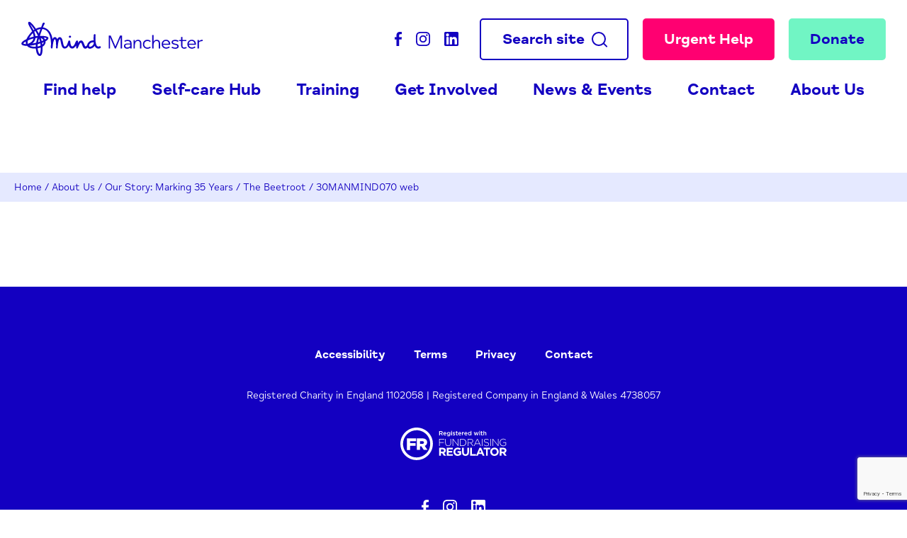

--- FILE ---
content_type: text/html; charset=UTF-8
request_url: https://www.manchestermind.org/about-us/30-years/the-beetroot/30manmind070-web/
body_size: 12481
content:
<!DOCTYPE html>
<html class="no-js" lang="en-US">
    <head>
        <meta charset="UTF-8">
        <title>30MANMIND070 web - Manchester Mind</title>
        <meta name="viewport" content="width=device-width, initial-scale=1">

        <script>document.documentElement.classList.remove('no-js');</script>
        <link rel="shortcut icon" href="https://www.manchestermind.org/wp-content/themes/mind/favicon.ico">

        <meta name='robots' content='index, follow, max-image-preview:large, max-snippet:-1, max-video-preview:-1' />
	<style>img:is([sizes="auto" i], [sizes^="auto," i]) { contain-intrinsic-size: 3000px 1500px }</style>
	
	<!-- This site is optimized with the Yoast SEO plugin v25.4 - https://yoast.com/wordpress/plugins/seo/ -->
	<link rel="canonical" href="https://www.manchestermind.org/about-us/30-years/the-beetroot/30manmind070-web/" />
	<meta property="og:locale" content="en_US" />
	<meta property="og:type" content="article" />
	<meta property="og:title" content="30MANMIND070 web - Manchester Mind" />
	<meta property="og:url" content="https://www.manchestermind.org/about-us/30-years/the-beetroot/30manmind070-web/" />
	<meta property="og:site_name" content="Manchester Mind" />
	<meta property="article:publisher" content="https://www.facebook.com/ManchesterMind/" />
	<meta property="article:modified_time" content="2020-10-11T20:58:15+00:00" />
	<meta property="og:image" content="https://www.manchestermind.org/about-us/30-years/the-beetroot/30manmind070-web" />
	<meta property="og:image:width" content="900" />
	<meta property="og:image:height" content="600" />
	<meta property="og:image:type" content="image/jpeg" />
	<meta name="twitter:card" content="summary_large_image" />
	<meta name="twitter:site" content="@ManchesterMind" />
	<script type="application/ld+json" class="yoast-schema-graph">{"@context":"https://schema.org","@graph":[{"@type":"WebPage","@id":"https://www.manchestermind.org/about-us/30-years/the-beetroot/30manmind070-web/","url":"https://www.manchestermind.org/about-us/30-years/the-beetroot/30manmind070-web/","name":"30MANMIND070 web - Manchester Mind","isPartOf":{"@id":"https://www.manchestermind.org/#website"},"primaryImageOfPage":{"@id":"https://www.manchestermind.org/about-us/30-years/the-beetroot/30manmind070-web/#primaryimage"},"image":{"@id":"https://www.manchestermind.org/about-us/30-years/the-beetroot/30manmind070-web/#primaryimage"},"thumbnailUrl":"https://www.manchestermind.org/wp-content/uploads/2020/10/30MANMIND070-web.jpg","datePublished":"2020-10-11T20:58:09+00:00","dateModified":"2020-10-11T20:58:15+00:00","breadcrumb":{"@id":"https://www.manchestermind.org/about-us/30-years/the-beetroot/30manmind070-web/#breadcrumb"},"inLanguage":"en-US","potentialAction":[{"@type":"ReadAction","target":["https://www.manchestermind.org/about-us/30-years/the-beetroot/30manmind070-web/"]}]},{"@type":"ImageObject","inLanguage":"en-US","@id":"https://www.manchestermind.org/about-us/30-years/the-beetroot/30manmind070-web/#primaryimage","url":"https://www.manchestermind.org/wp-content/uploads/2020/10/30MANMIND070-web.jpg","contentUrl":"https://www.manchestermind.org/wp-content/uploads/2020/10/30MANMIND070-web.jpg","width":900,"height":600,"caption":"The beetroot"},{"@type":"BreadcrumbList","@id":"https://www.manchestermind.org/about-us/30-years/the-beetroot/30manmind070-web/#breadcrumb","itemListElement":[{"@type":"ListItem","position":1,"name":"Home","item":"https://www.manchestermind.org/"},{"@type":"ListItem","position":2,"name":"About Us","item":"https://www.manchestermind.org/about-us/"},{"@type":"ListItem","position":3,"name":"Our Story: Marking 35 Years","item":"https://www.manchestermind.org/about-us/30-years/"},{"@type":"ListItem","position":4,"name":"The Beetroot","item":"https://www.manchestermind.org/about-us/30-years/the-beetroot/"},{"@type":"ListItem","position":5,"name":"30MANMIND070 web"}]},{"@type":"WebSite","@id":"https://www.manchestermind.org/#website","url":"https://www.manchestermind.org/","name":"Manchester Mind","description":"Independent, local mental health charity","potentialAction":[{"@type":"SearchAction","target":{"@type":"EntryPoint","urlTemplate":"https://www.manchestermind.org/?s={search_term_string}"},"query-input":{"@type":"PropertyValueSpecification","valueRequired":true,"valueName":"search_term_string"}}],"inLanguage":"en-US"}]}</script>
	<!-- / Yoast SEO plugin. -->


<link rel='dns-prefetch' href='//www.google.com' />
<link rel='stylesheet' id='wp-block-library-css' href='https://www.manchestermind.org/wordpress/wp-includes/css/dist/block-library/style.min.css?ver=6.8.1' type='text/css' media='all' />
<style id='classic-theme-styles-inline-css' type='text/css'>
/*! This file is auto-generated */
.wp-block-button__link{color:#fff;background-color:#32373c;border-radius:9999px;box-shadow:none;text-decoration:none;padding:calc(.667em + 2px) calc(1.333em + 2px);font-size:1.125em}.wp-block-file__button{background:#32373c;color:#fff;text-decoration:none}
</style>
<style id='global-styles-inline-css' type='text/css'>
:root{--wp--preset--aspect-ratio--square: 1;--wp--preset--aspect-ratio--4-3: 4/3;--wp--preset--aspect-ratio--3-4: 3/4;--wp--preset--aspect-ratio--3-2: 3/2;--wp--preset--aspect-ratio--2-3: 2/3;--wp--preset--aspect-ratio--16-9: 16/9;--wp--preset--aspect-ratio--9-16: 9/16;--wp--preset--color--black: #000000;--wp--preset--color--cyan-bluish-gray: #abb8c3;--wp--preset--color--white: #ffffff;--wp--preset--color--pale-pink: #f78da7;--wp--preset--color--vivid-red: #cf2e2e;--wp--preset--color--luminous-vivid-orange: #ff6900;--wp--preset--color--luminous-vivid-amber: #fcb900;--wp--preset--color--light-green-cyan: #7bdcb5;--wp--preset--color--vivid-green-cyan: #00d084;--wp--preset--color--pale-cyan-blue: #8ed1fc;--wp--preset--color--vivid-cyan-blue: #0693e3;--wp--preset--color--vivid-purple: #9b51e0;--wp--preset--gradient--vivid-cyan-blue-to-vivid-purple: linear-gradient(135deg,rgba(6,147,227,1) 0%,rgb(155,81,224) 100%);--wp--preset--gradient--light-green-cyan-to-vivid-green-cyan: linear-gradient(135deg,rgb(122,220,180) 0%,rgb(0,208,130) 100%);--wp--preset--gradient--luminous-vivid-amber-to-luminous-vivid-orange: linear-gradient(135deg,rgba(252,185,0,1) 0%,rgba(255,105,0,1) 100%);--wp--preset--gradient--luminous-vivid-orange-to-vivid-red: linear-gradient(135deg,rgba(255,105,0,1) 0%,rgb(207,46,46) 100%);--wp--preset--gradient--very-light-gray-to-cyan-bluish-gray: linear-gradient(135deg,rgb(238,238,238) 0%,rgb(169,184,195) 100%);--wp--preset--gradient--cool-to-warm-spectrum: linear-gradient(135deg,rgb(74,234,220) 0%,rgb(151,120,209) 20%,rgb(207,42,186) 40%,rgb(238,44,130) 60%,rgb(251,105,98) 80%,rgb(254,248,76) 100%);--wp--preset--gradient--blush-light-purple: linear-gradient(135deg,rgb(255,206,236) 0%,rgb(152,150,240) 100%);--wp--preset--gradient--blush-bordeaux: linear-gradient(135deg,rgb(254,205,165) 0%,rgb(254,45,45) 50%,rgb(107,0,62) 100%);--wp--preset--gradient--luminous-dusk: linear-gradient(135deg,rgb(255,203,112) 0%,rgb(199,81,192) 50%,rgb(65,88,208) 100%);--wp--preset--gradient--pale-ocean: linear-gradient(135deg,rgb(255,245,203) 0%,rgb(182,227,212) 50%,rgb(51,167,181) 100%);--wp--preset--gradient--electric-grass: linear-gradient(135deg,rgb(202,248,128) 0%,rgb(113,206,126) 100%);--wp--preset--gradient--midnight: linear-gradient(135deg,rgb(2,3,129) 0%,rgb(40,116,252) 100%);--wp--preset--font-size--small: 13px;--wp--preset--font-size--medium: 20px;--wp--preset--font-size--large: 36px;--wp--preset--font-size--x-large: 42px;--wp--preset--spacing--20: 0.44rem;--wp--preset--spacing--30: 0.67rem;--wp--preset--spacing--40: 1rem;--wp--preset--spacing--50: 1.5rem;--wp--preset--spacing--60: 2.25rem;--wp--preset--spacing--70: 3.38rem;--wp--preset--spacing--80: 5.06rem;--wp--preset--shadow--natural: 6px 6px 9px rgba(0, 0, 0, 0.2);--wp--preset--shadow--deep: 12px 12px 50px rgba(0, 0, 0, 0.4);--wp--preset--shadow--sharp: 6px 6px 0px rgba(0, 0, 0, 0.2);--wp--preset--shadow--outlined: 6px 6px 0px -3px rgba(255, 255, 255, 1), 6px 6px rgba(0, 0, 0, 1);--wp--preset--shadow--crisp: 6px 6px 0px rgba(0, 0, 0, 1);}:where(.is-layout-flex){gap: 0.5em;}:where(.is-layout-grid){gap: 0.5em;}body .is-layout-flex{display: flex;}.is-layout-flex{flex-wrap: wrap;align-items: center;}.is-layout-flex > :is(*, div){margin: 0;}body .is-layout-grid{display: grid;}.is-layout-grid > :is(*, div){margin: 0;}:where(.wp-block-columns.is-layout-flex){gap: 2em;}:where(.wp-block-columns.is-layout-grid){gap: 2em;}:where(.wp-block-post-template.is-layout-flex){gap: 1.25em;}:where(.wp-block-post-template.is-layout-grid){gap: 1.25em;}.has-black-color{color: var(--wp--preset--color--black) !important;}.has-cyan-bluish-gray-color{color: var(--wp--preset--color--cyan-bluish-gray) !important;}.has-white-color{color: var(--wp--preset--color--white) !important;}.has-pale-pink-color{color: var(--wp--preset--color--pale-pink) !important;}.has-vivid-red-color{color: var(--wp--preset--color--vivid-red) !important;}.has-luminous-vivid-orange-color{color: var(--wp--preset--color--luminous-vivid-orange) !important;}.has-luminous-vivid-amber-color{color: var(--wp--preset--color--luminous-vivid-amber) !important;}.has-light-green-cyan-color{color: var(--wp--preset--color--light-green-cyan) !important;}.has-vivid-green-cyan-color{color: var(--wp--preset--color--vivid-green-cyan) !important;}.has-pale-cyan-blue-color{color: var(--wp--preset--color--pale-cyan-blue) !important;}.has-vivid-cyan-blue-color{color: var(--wp--preset--color--vivid-cyan-blue) !important;}.has-vivid-purple-color{color: var(--wp--preset--color--vivid-purple) !important;}.has-black-background-color{background-color: var(--wp--preset--color--black) !important;}.has-cyan-bluish-gray-background-color{background-color: var(--wp--preset--color--cyan-bluish-gray) !important;}.has-white-background-color{background-color: var(--wp--preset--color--white) !important;}.has-pale-pink-background-color{background-color: var(--wp--preset--color--pale-pink) !important;}.has-vivid-red-background-color{background-color: var(--wp--preset--color--vivid-red) !important;}.has-luminous-vivid-orange-background-color{background-color: var(--wp--preset--color--luminous-vivid-orange) !important;}.has-luminous-vivid-amber-background-color{background-color: var(--wp--preset--color--luminous-vivid-amber) !important;}.has-light-green-cyan-background-color{background-color: var(--wp--preset--color--light-green-cyan) !important;}.has-vivid-green-cyan-background-color{background-color: var(--wp--preset--color--vivid-green-cyan) !important;}.has-pale-cyan-blue-background-color{background-color: var(--wp--preset--color--pale-cyan-blue) !important;}.has-vivid-cyan-blue-background-color{background-color: var(--wp--preset--color--vivid-cyan-blue) !important;}.has-vivid-purple-background-color{background-color: var(--wp--preset--color--vivid-purple) !important;}.has-black-border-color{border-color: var(--wp--preset--color--black) !important;}.has-cyan-bluish-gray-border-color{border-color: var(--wp--preset--color--cyan-bluish-gray) !important;}.has-white-border-color{border-color: var(--wp--preset--color--white) !important;}.has-pale-pink-border-color{border-color: var(--wp--preset--color--pale-pink) !important;}.has-vivid-red-border-color{border-color: var(--wp--preset--color--vivid-red) !important;}.has-luminous-vivid-orange-border-color{border-color: var(--wp--preset--color--luminous-vivid-orange) !important;}.has-luminous-vivid-amber-border-color{border-color: var(--wp--preset--color--luminous-vivid-amber) !important;}.has-light-green-cyan-border-color{border-color: var(--wp--preset--color--light-green-cyan) !important;}.has-vivid-green-cyan-border-color{border-color: var(--wp--preset--color--vivid-green-cyan) !important;}.has-pale-cyan-blue-border-color{border-color: var(--wp--preset--color--pale-cyan-blue) !important;}.has-vivid-cyan-blue-border-color{border-color: var(--wp--preset--color--vivid-cyan-blue) !important;}.has-vivid-purple-border-color{border-color: var(--wp--preset--color--vivid-purple) !important;}.has-vivid-cyan-blue-to-vivid-purple-gradient-background{background: var(--wp--preset--gradient--vivid-cyan-blue-to-vivid-purple) !important;}.has-light-green-cyan-to-vivid-green-cyan-gradient-background{background: var(--wp--preset--gradient--light-green-cyan-to-vivid-green-cyan) !important;}.has-luminous-vivid-amber-to-luminous-vivid-orange-gradient-background{background: var(--wp--preset--gradient--luminous-vivid-amber-to-luminous-vivid-orange) !important;}.has-luminous-vivid-orange-to-vivid-red-gradient-background{background: var(--wp--preset--gradient--luminous-vivid-orange-to-vivid-red) !important;}.has-very-light-gray-to-cyan-bluish-gray-gradient-background{background: var(--wp--preset--gradient--very-light-gray-to-cyan-bluish-gray) !important;}.has-cool-to-warm-spectrum-gradient-background{background: var(--wp--preset--gradient--cool-to-warm-spectrum) !important;}.has-blush-light-purple-gradient-background{background: var(--wp--preset--gradient--blush-light-purple) !important;}.has-blush-bordeaux-gradient-background{background: var(--wp--preset--gradient--blush-bordeaux) !important;}.has-luminous-dusk-gradient-background{background: var(--wp--preset--gradient--luminous-dusk) !important;}.has-pale-ocean-gradient-background{background: var(--wp--preset--gradient--pale-ocean) !important;}.has-electric-grass-gradient-background{background: var(--wp--preset--gradient--electric-grass) !important;}.has-midnight-gradient-background{background: var(--wp--preset--gradient--midnight) !important;}.has-small-font-size{font-size: var(--wp--preset--font-size--small) !important;}.has-medium-font-size{font-size: var(--wp--preset--font-size--medium) !important;}.has-large-font-size{font-size: var(--wp--preset--font-size--large) !important;}.has-x-large-font-size{font-size: var(--wp--preset--font-size--x-large) !important;}
:where(.wp-block-post-template.is-layout-flex){gap: 1.25em;}:where(.wp-block-post-template.is-layout-grid){gap: 1.25em;}
:where(.wp-block-columns.is-layout-flex){gap: 2em;}:where(.wp-block-columns.is-layout-grid){gap: 2em;}
:root :where(.wp-block-pullquote){font-size: 1.5em;line-height: 1.6;}
</style>
<link rel='stylesheet' id='gdpr-css' href='https://www.manchestermind.org/wp-content/plugins/gdpr/dist/css/public.css?ver=2.1.2' type='text/css' media='all' />
<link rel='stylesheet' id='main-css' href='https://www.manchestermind.org/wp-content/themes/mind/styles/dist/main.css?ver=136491b' type='text/css' media='all' />
<link rel='stylesheet' id='slickcss-css' href='https://www.manchestermind.org/wp-content/themes/mind/bower_components/slick-carousel/slick/slick.css?ver=1.8.1' type='text/css' media='all' />
<script type="text/javascript" src="https://www.manchestermind.org/wp-content/themes/mind/bower_components/jquery/dist/jquery.min.js?ver=3.2.1" id="jquery-js"></script>
<script type="text/javascript" id="gdpr-js-extra">
/* <![CDATA[ */
var GDPR = {"ajaxurl":"https:\/\/www.manchestermind.org\/wordpress\/wp-admin\/admin-ajax.php","logouturl":"","i18n":{"aborting":"Aborting","logging_out":"You are being logged out.","continue":"Continue","cancel":"Cancel","ok":"OK","close_account":"Close your account?","close_account_warning":"Your account will be closed and all data will be permanently deleted and cannot be recovered. Are you sure?","are_you_sure":"Are you sure?","policy_disagree":"By disagreeing you will no longer have access to our site and will be logged out."},"is_user_logged_in":"","refresh":"1"};
/* ]]> */
</script>
<script type="text/javascript" src="https://www.manchestermind.org/wp-content/plugins/gdpr/dist/js/public.js?ver=2.1.2" id="gdpr-js"></script>
<link rel="https://api.w.org/" href="https://www.manchestermind.org/wp-json/" /><link rel="alternate" title="JSON" type="application/json" href="https://www.manchestermind.org/wp-json/wp/v2/media/4622" /><link rel='shortlink' href='https://www.manchestermind.org/?p=4622' />
<link rel="alternate" title="oEmbed (JSON)" type="application/json+oembed" href="https://www.manchestermind.org/wp-json/oembed/1.0/embed?url=https%3A%2F%2Fwww.manchestermind.org%2Fabout-us%2F30-years%2Fthe-beetroot%2F30manmind070-web%2F" />
<link rel="alternate" title="oEmbed (XML)" type="text/xml+oembed" href="https://www.manchestermind.org/wp-json/oembed/1.0/embed?url=https%3A%2F%2Fwww.manchestermind.org%2Fabout-us%2F30-years%2Fthe-beetroot%2F30manmind070-web%2F&#038;format=xml" />

<!-- Google tag (gtag.js) --> <script async src="https://www.googletagmanager.com/gtag/js?id=AW-612265079"></script> <script> window.dataLayer = window.dataLayer || []; function gtag(){dataLayer.push(arguments);} gtag('js', new Date()); gtag('config', 'AW-612265079'); </script>


<!-- Google Tag Manager -->
<script>(function(w,d,s,l,i){w[l]=w[l]||[];w[l].push({'gtm.start':
new Date().getTime(),event:'gtm.js'});var f=d.getElementsByTagName(s)[0],
j=d.createElement(s),dl=l!='dataLayer'?'&l='+l:'';j.async=true;j.src=
'https://www.googletagmanager.com/gtm.js?id='+i+dl;f.parentNode.insertBefore(j,f);
})(window,document,'script','dataLayer','GTM-NQC844R');</script>
<!-- End Google Tag Manager -->


<!-- Event snippet for Website page view conversion page --> <script> gtag('event', 'conversion', {'send_to': 'AW-612265079/old3CNjMrt0BEPfY-aMC'}); </script> 


<!-- Event snippet for Purchase conversion page --> <script> gtag('event', 'conversion', {'send_to': 'AW-612265079/unHLCIrdy_ABEPfY-aMC'}); </script> 


<!-- Event snippet for Donate conversion page --> <script> gtag('event', 'conversion', {'send_to': 'AW-612265079/4ixlCOrgy_ABEPfY-aMC'}); </script> 


<!-- Event snippet for Subscribe conversion page --> <script> gtag('event', 'conversion', {'send_to': 'AW-612265079/TDekCO3F2fABEPfY-aMC'}); </script> 


<!-- Event snippet for Newsletter sign up conversion page --> <script> gtag('event', 'conversion', {'send_to': 'AW-612265079/1kcTCNPgr6AYEPfY-aMC'}); </script> 


<!-- Event snippet for Donations click through button conversion page --> <script> gtag('event', 'conversion', {'send_to': 'AW-612265079/Xh5aCNm49cAYEPfY-aMC'}); </script> 


<!-- Event snippet for JustGiving conversion page --> <script> gtag('event', 'conversion', {'send_to': 'AW-612265079/sR6ZCLapo8kYEPfY-aMC'}); </script> 

    </head>

        <body class="">
        <!--[if lt IE 10]>
            <p class="browsehappy">You are using an <strong>outdated</strong> browser. Please <a href="http://browsehappy.com/">upgrade your browser</a> to improve your experience.</p>
        <![endif]-->

        <nav class="c-nav-mobile">
    <ul class="c-nav-mobile__list"><li class="c-nav-mobile__item c-nav-mobile__item c-nav-mobile__item--parent">
                        <a href="https://www.manchestermind.org/our-services/" class="c-nav-mobile__link">
                            Find help
                        </a>                    <ul class="c-nav-mobile__child">
                        <li class="c-nav-mobile__child__list__item"><a class="c-nav-mobile__child__list__link" href="https://www.manchestermind.org/our-services/welcome-and-access/">Welcome and Access Services</a></li><li class="c-nav-mobile__child__list__item"><a class="c-nav-mobile__child__list__link" href="https://www.manchestermind.org/our-services/counselling/">Counselling</a></li><li class="c-nav-mobile__child__list__item"><a class="c-nav-mobile__child__list__link" href="https://www.manchestermind.org/our-services/advice/">Advice</a></li><li class="c-nav-mobile__child__list__item"><a class="c-nav-mobile__child__list__link" href="https://www.manchestermind.org/our-services/peer-support-groups/">Peer Support Groups</a></li><li class="c-nav-mobile__child__list__item"><a class="c-nav-mobile__child__list__link" href="https://www.manchestermind.org/mumsmatter/">Mums Matter: Supporting New Mums in Manchester</a></li><li class="c-nav-mobile__child__list__item"><a class="c-nav-mobile__child__list__link" href="https://www.manchestermind.org/our-services/wellbeing-hub/">Self-care Hub</a></li><li class="c-nav-mobile__child__list__item"><a class="c-nav-mobile__child__list__link" href="https://www.manchestermind.org/our-services/cyp/">Young People</a></li><li class="c-nav-mobile__child__list__item"><a class="c-nav-mobile__child__list__link" href="https://www.manchestermind.org/long-term-conditions/">Building a Healthy Future – Long-term Conditions</a></li><li class="c-nav-mobile__child__list__item"><a class="c-nav-mobile__child__list__link" href="https://www.manchestermind.org/mindfulness-courses/">Mindfulness Courses</a></li><li class="c-nav-mobile__child__list__item"><a class="c-nav-mobile__child__list__link" href="https://www.manchestermind.org/our-services/further-support/">Further support and services</a></li><li class="c-nav-mobile__child__list__item"><a class="c-nav-mobile__child__list__link" href="https://www.manchestermind.org/urgent-help/">Urgent Help</a></li>                    </ul>
                </li><li class="c-nav-mobile__item c-nav-mobile__item c-nav-mobile__item--parent">
                        <a href="https://www.manchestermind.org/our-services/wellbeing-hub/" class="c-nav-mobile__link">
                            Self-care Hub
                        </a>                    <ul class="c-nav-mobile__child">
                        <li class="c-nav-mobile__child__list__item"><a class="c-nav-mobile__child__list__link" href="https://www.manchestermind.org/news/self-care/self-care-checklist/">Self-care checklist</a></li><li class="c-nav-mobile__child__list__item"><a class="c-nav-mobile__child__list__link" href="https://www.manchestermind.org/our-services/wellbeing-hub/emotional-resilience/">Wellbeing and Emotional Resilience</a></li><li class="c-nav-mobile__child__list__item"><a class="c-nav-mobile__child__list__link" href="https://www.manchestermind.org/news/self-care/wellbeing-cyp/">Wellbeing Tips for Young People</a></li>                    </ul>
                </li><li class="c-nav-mobile__item c-nav-mobile__item">
                        <a href="https://www.manchestermind.org/home/training/" class="c-nav-mobile__link">
                            Training
                        </a></li><li class="c-nav-mobile__item c-nav-mobile__item c-nav-mobile__item--parent">
                        <a href="https://www.manchestermind.org/get-involved/" class="c-nav-mobile__link">
                            Get Involved
                        </a>                    <ul class="c-nav-mobile__child">
                        <li class="c-nav-mobile__child__list__item"><a class="c-nav-mobile__child__list__link" href="https://www.manchestermind.org/get-involved/volunteering/">Volunteering</a></li><li class="c-nav-mobile__child__list__item"><a class="c-nav-mobile__child__list__link" href="https://www.manchestermind.org/get-involved/partnerships/">Corporate Partnerships</a></li><li class="c-nav-mobile__child__list__item"><a class="c-nav-mobile__child__list__link" href="https://www.manchestermind.org/get-involved/donate/">Donate</a></li><li class="c-nav-mobile__child__list__item"><a class="c-nav-mobile__child__list__link" href="https://www.manchestermind.org/get-involved/fundraising/">Fundraising</a></li><li class="c-nav-mobile__child__list__item"><a class="c-nav-mobile__child__list__link" href="https://careers.manchestermind.org/">Join our Team</a></li>                    </ul>
                </li><li class="c-nav-mobile__item c-nav-mobile__item c-nav-mobile__item--parent">
                        <a href="https://www.manchestermind.org/home/news-and-events/" class="c-nav-mobile__link">
                            News & Events
                        </a>                    <ul class="c-nav-mobile__child">
                        <li class="c-nav-mobile__child__list__item"><a class="c-nav-mobile__child__list__link" href="https://www.manchestermind.org/news/">Latest News</a></li><li class="c-nav-mobile__child__list__item"><a class="c-nav-mobile__child__list__link" href="https://www.manchestermind.org/events/">Events</a></li><li class="c-nav-mobile__child__list__item"><a class="c-nav-mobile__child__list__link" href="https://data.manchestermind.org/manchester-mind-mailings">Newsletter</a></li>                    </ul>
                </li><li class="c-nav-mobile__item c-nav-mobile__item c-nav-mobile__item--parent">
                        <a href="https://www.manchestermind.org/contact/" class="c-nav-mobile__link">
                            Contact
                        </a>                    <ul class="c-nav-mobile__child">
                        <li class="c-nav-mobile__child__list__item"><a class="c-nav-mobile__child__list__link" href="https://www.manchestermind.org/contact/">Contact Us</a></li><li class="c-nav-mobile__child__list__item"><a class="c-nav-mobile__child__list__link" href="https://www.manchestermind.org/urgent-help/">Urgent Help</a></li>                    </ul>
                </li><li class="c-nav-mobile__item c-nav-mobile__item c-nav-mobile__item--parent">
                        <a href="https://www.manchestermind.org/about-us/" class="c-nav-mobile__link">
                            About Us
                        </a>                    <ul class="c-nav-mobile__child">
                        <li class="c-nav-mobile__child__list__item"><a class="c-nav-mobile__child__list__link" href="https://www.manchestermind.org/about-us/who-we-are/">Who we are</a></li><li class="c-nav-mobile__child__list__item"><a class="c-nav-mobile__child__list__link" href="https://www.manchestermind.org/strategic-plan-2023-26/">Strategic Plan 2023 – 2026: Making it easier to ask for help</a></li><li class="c-nav-mobile__child__list__item"><a class="c-nav-mobile__child__list__link" href="https://www.manchestermind.org/about-us/our-values/">Our Beliefs and Values</a></li><li class="c-nav-mobile__child__list__item"><a class="c-nav-mobile__child__list__link" href="https://www.manchestermind.org/about-us/30-years/">Our Story: Marking 35 Years</a></li><li class="c-nav-mobile__child__list__item"><a class="c-nav-mobile__child__list__link" href="https://www.manchestermind.org/about-us/reviews-and-publications/">Reviews and Publications</a></li>                    </ul>
                </li></ul>    <a class="c-nav-mobile__tel" href="tel:0161 769 5732">Call us on: 0161 769 5732</a>
    <div class="c-nav-mobile__social">
                    <a href="" target="_blank" rel="noopener" title="Manchester Mind Twitter">
                <svg height="20" width="20" viewBox="0 0 512 512"><path fill="#fff" d="M389.2 48h70.6L305.6 224.2 487 464H345L233.7 318.6 106.5 464H35.8L200.7 275.5 26.8 48H172.4L272.9 180.9 389.2 48zM364.4 421.8h39.1L151.1 88h-42L364.4 421.8z"></path></svg>
            </a>
            <a href="https://www.facebook.com/ManchesterMind/" target="_blank" title="Manchester Mind Facebook">
                <svg xmlns="http://www.w3.org/2000/svg" width="10" height="20"><path fill="#fff" fill-rule="evenodd" d="M2.5 20v-9.167H0V7.5h2.5V4.583c0-1.296.42-2.384 1.262-3.264C4.602.44 5.849 0 7.5 0c.417 0 .833.015 1.25.046.417.031.725.062.926.093L10 .185l-.139 3.148H7.708c-.586 0-.976.14-1.169.417-.193.278-.289.694-.289 1.25v2.5H10l-.255 3.333H6.25V20H2.5z"/></svg>
            </a>
            <a href="https://www.instagram.com/manchester_mind/" target="_blank" title="Manchester Mind Instagram">
                <svg xmlns="http://www.w3.org/2000/svg" width="20" height="20" viewBox="0 0 511 511"><path fill="#fff" d="M510.5 150.2c-1.2-27.2-5.6-45.8-11.9-62-6.5-17.2-16.5-32.5-29.5-45.3-12.8-13-28.3-23.1-45.2-29.4-16.3-6.3-34.8-10.7-62-11.9C334.5.3 325.8 0 256.4 0s-78.1.3-105.3 1.5c-27.2 1.2-45.8 5.6-62 11.9C72 19.9 56.6 29.8 43.8 42.9c-13 12.8-23.1 28.3-29.4 45.2-6.3 16.3-10.7 34.8-11.9 62-1.3 27.4-1.6 36-1.6 105.4s.3 78.1 1.5 105.3c1.2 27.2 5.6 45.8 11.9 62 6.5 17.2 16.6 32.5 29.5 45.3 12.8 13 28.3 23.1 45.2 29.4 16.3 6.3 34.8 10.7 62 11.9 27.2 1.2 35.9 1.5 105.3 1.5s78.1-.3 105.3-1.5c27.2-1.2 45.8-5.6 62-11.9 34.3-13.3 61.5-40.4 74.8-74.8 6.3-16.3 10.7-34.8 11.9-62 1.2-27.3 1.5-35.9 1.5-105.3s-.1-77.9-1.3-105.2zm-46 208.7c-1.1 25-5.3 38.4-8.8 47.4-8.6 22.3-26.3 39.9-48.5 48.5-9 3.5-22.6 7.7-47.4 8.8-27 1.2-35 1.5-103.2 1.5s-76.4-.3-103.2-1.5c-25-1.1-38.4-5.3-47.4-8.8-11.1-4.1-21.2-10.6-29.3-19.1-8.5-8.3-15-18.3-19.1-29.3-3.5-9-7.7-22.6-8.8-47.4-1.2-27-1.5-35-1.5-103.2s.3-76.4 1.5-103.2c1.1-25 5.3-38.4 8.8-47.4C61.6 94 68.1 84 76.7 75.8 85 67.3 95 60.8 106 56.7c9-3.5 22.6-7.7 47.4-8.8 27-1.2 35-1.5 103.2-1.5 68.3 0 76.4.3 103.2 1.5 25 1.1 38.4 5.3 47.4 8.8 11.1 4.1 21.2 10.6 29.3 19.1 8.5 8.3 15 18.3 19.1 29.4 3.5 9 7.7 22.6 8.8 47.4 1.2 27 1.5 35 1.5 103.2s-.2 76.1-1.4 103.1z"/><path fill="#fff" d="M256.4 124.3c-72.5 0-131.3 58.8-131.3 131.3S184 386.8 256.4 386.8c72.5 0 131.3-58.8 131.3-131.3s-58.8-131.2-131.3-131.2zm0 216.4c-47 0-85.2-38.1-85.2-85.2s38.1-85.2 85.2-85.2c47 0 85.2 38.1 85.2 85.2s-38.1 85.2-85.2 85.2zM423.6 119.1c0 16.9-13.7 30.6-30.6 30.6-16.9 0-30.6-13.7-30.6-30.6 0-16.9 13.7-30.6 30.6-30.6 16.8-.1 30.6 13.7 30.6 30.6z"/></svg>
            </a>
            <a href="https://uk.linkedin.com/company/manchester-mind" target="_blank" title="Manchester Mind LinkedIn">
                <svg xmlns="http://www.w3.org/2000/svg" width="20" height="20" viewBox="0 0 382 382"><path d="M347.4 0H34.6C15.5 0 0 15.5 0 34.6v312.9c0 19 15.5 34.5 34.6 34.5h312.9c19.1 0 34.6-15.5 34.6-34.6V34.6C382 15.5 366.5 0 347.4 0zM118.2 329.8c0 5.6-4.5 10.1-10.1 10.1H65.3c-5.6 0-10.1-4.5-10.1-10.1V150.4c0-5.6 4.5-10.1 10.1-10.1h42.8c5.6 0 10.1 4.5 10.1 10.1v179.4zM86.7 123.4c-22.5 0-40.7-18.2-40.7-40.7S64.2 42 86.7 42s40.7 18.2 40.7 40.7-18.2 40.7-40.7 40.7zm255.2 207.3c0 5.1-4.1 9.2-9.2 9.2h-45.9c-5.1 0-9.2-4.1-9.2-9.2v-84.2c0-12.6 3.7-55-32.8-55-28.3 0-34.1 29.1-35.2 42.1v97.1c0 5.1-4.1 9.2-9.2 9.2H156c-5.1 0-9.2-4.1-9.2-9.2V149.6c0-5.1 4.1-9.2 9.2-9.2h44.4c5.1 0 9.2 4.1 9.2 9.2v15.7c10.5-15.8 26.1-27.9 59.3-27.9 73.6 0 73.1 68.7 73.1 106.5l-.1 86.8z" fill="#fff"/></svg>
            </a>
            </div>

</nav>

        <div class="o-page-container">

            <div class="c-header-search__wrap">
    <div class="c-header-search o-wrapper">
        <form role="search" method="get" action="https://www.manchestermind.org/" class="c-header-search__form">
            <label class="screen-reader-text" for="s">Search</label>
            <input type="text" name="s" id="s" class="c-header-search__input" placeholder="Search..." />
            <button type="submit" id="searchsubmit" value="Search" class="c-button c-header-search__submit c-button--charlie">Search</button>
        </form>
        <button class="c-header-search__close js-search-toggle">
            <span class="screen-reader-text">Close search</span>
            Close x
        </button>
    </div>
</div>
            <header class="c-header">
                <div class="c-header__wrap">
                    <a class="c-header__brand" href="https://www.manchestermind.org">Manchester Mind</a>
                    <div class="c-header__right">
                        <div class="c-header__tel">
    <p>
        <strong>Call us on:</strong> 0161 769 5732    </p>
</div>
    <div class="c-header__social">
                        <a href="https://www.facebook.com/ManchesterMind/" target="_blank" class="c-header__social-item">
            <svg xmlns="http://www.w3.org/2000/svg" width="10" height="20"><path fill="#1300C1" fill-rule="evenodd" d="M2.5 20v-9.167H0V7.5h2.5V4.583c0-1.296.42-2.384 1.262-3.264C4.602.44 5.849 0 7.5 0c.417 0 .833.015 1.25.046.417.031.725.062.926.093L10 .185l-.139 3.148H7.708c-.586 0-.976.14-1.169.417-.193.278-.289.694-.289 1.25v2.5H10l-.255 3.333H6.25V20H2.5z"/></svg>
        </a>
                        <a href="https://www.instagram.com/manchester_mind/" target="_blank" class="c-header__social-item">
            <svg xmlns="http://www.w3.org/2000/svg" width="20" height="20" viewBox="0 0 511 511"><path fill="#1300C1" d="M510.5 150.2c-1.2-27.2-5.6-45.8-11.9-62-6.5-17.2-16.5-32.5-29.5-45.3-12.8-13-28.3-23.1-45.2-29.4-16.3-6.3-34.8-10.7-62-11.9C334.5.3 325.8 0 256.4 0s-78.1.3-105.3 1.5c-27.2 1.2-45.8 5.6-62 11.9C72 19.9 56.6 29.8 43.8 42.9c-13 12.8-23.1 28.3-29.4 45.2-6.3 16.3-10.7 34.8-11.9 62-1.3 27.4-1.6 36-1.6 105.4s.3 78.1 1.5 105.3c1.2 27.2 5.6 45.8 11.9 62 6.5 17.2 16.6 32.5 29.5 45.3 12.8 13 28.3 23.1 45.2 29.4 16.3 6.3 34.8 10.7 62 11.9 27.2 1.2 35.9 1.5 105.3 1.5s78.1-.3 105.3-1.5c27.2-1.2 45.8-5.6 62-11.9 34.3-13.3 61.5-40.4 74.8-74.8 6.3-16.3 10.7-34.8 11.9-62 1.2-27.3 1.5-35.9 1.5-105.3s-.1-77.9-1.3-105.2zm-46 208.7c-1.1 25-5.3 38.4-8.8 47.4-8.6 22.3-26.3 39.9-48.5 48.5-9 3.5-22.6 7.7-47.4 8.8-27 1.2-35 1.5-103.2 1.5s-76.4-.3-103.2-1.5c-25-1.1-38.4-5.3-47.4-8.8-11.1-4.1-21.2-10.6-29.3-19.1-8.5-8.3-15-18.3-19.1-29.3-3.5-9-7.7-22.6-8.8-47.4-1.2-27-1.5-35-1.5-103.2s.3-76.4 1.5-103.2c1.1-25 5.3-38.4 8.8-47.4C61.6 94 68.1 84 76.7 75.8 85 67.3 95 60.8 106 56.7c9-3.5 22.6-7.7 47.4-8.8 27-1.2 35-1.5 103.2-1.5 68.3 0 76.4.3 103.2 1.5 25 1.1 38.4 5.3 47.4 8.8 11.1 4.1 21.2 10.6 29.3 19.1 8.5 8.3 15 18.3 19.1 29.4 3.5 9 7.7 22.6 8.8 47.4 1.2 27 1.5 35 1.5 103.2s-.2 76.1-1.4 103.1z"/><path fill="#1300C1" d="M256.4 124.3c-72.5 0-131.3 58.8-131.3 131.3S184 386.8 256.4 386.8c72.5 0 131.3-58.8 131.3-131.3s-58.8-131.2-131.3-131.2zm0 216.4c-47 0-85.2-38.1-85.2-85.2s38.1-85.2 85.2-85.2c47 0 85.2 38.1 85.2 85.2s-38.1 85.2-85.2 85.2zM423.6 119.1c0 16.9-13.7 30.6-30.6 30.6-16.9 0-30.6-13.7-30.6-30.6 0-16.9 13.7-30.6 30.6-30.6 16.8-.1 30.6 13.7 30.6 30.6z"/></svg>
        </a>
                        <a href="https://uk.linkedin.com/company/manchester-mind" target="_blank" class="c-header__social-item">
            <svg xmlns="http://www.w3.org/2000/svg" width="20" height="20" viewBox="0 0 382 382"><path d="M347.4 0H34.6C15.5 0 0 15.5 0 34.6v312.9c0 19 15.5 34.5 34.6 34.5h312.9c19.1 0 34.6-15.5 34.6-34.6V34.6C382 15.5 366.5 0 347.4 0zM118.2 329.8c0 5.6-4.5 10.1-10.1 10.1H65.3c-5.6 0-10.1-4.5-10.1-10.1V150.4c0-5.6 4.5-10.1 10.1-10.1h42.8c5.6 0 10.1 4.5 10.1 10.1v179.4zM86.7 123.4c-22.5 0-40.7-18.2-40.7-40.7S64.2 42 86.7 42s40.7 18.2 40.7 40.7-18.2 40.7-40.7 40.7zm255.2 207.3c0 5.1-4.1 9.2-9.2 9.2h-45.9c-5.1 0-9.2-4.1-9.2-9.2v-84.2c0-12.6 3.7-55-32.8-55-28.3 0-34.1 29.1-35.2 42.1v97.1c0 5.1-4.1 9.2-9.2 9.2H156c-5.1 0-9.2-4.1-9.2-9.2V149.6c0-5.1 4.1-9.2 9.2-9.2h44.4c5.1 0 9.2 4.1 9.2 9.2v15.7c10.5-15.8 26.1-27.9 59.3-27.9 73.6 0 73.1 68.7 73.1 106.5l-.1 86.8z" fill="#1300c1"/></svg>
        </a>
            </div>
    <div class="c-header__buttons">
    <button class="c-button c-button--alpha-outline c-button--search">
        Search site
    </button>
    <a class="c-button c-button--charlie" href="https://www.manchestermind.org/urgent-help/">Urgent Help</a><a class="c-button c-button--bravo" href="https://www.manchestermind.org/get-involved/donate/">Donate</a></div>
<a class="c-header__toggle">
    <span class="c-header__toggle__button">
        <span class="c-header__toggle__burger"></span>
    </span>
    Menu
</a>                    </div>
                </div>
                <nav class="c-navigation">
            <ul class="c-navigation__list"><li class="c-navigation__item __item c-navigation__item--parent">
                        <a href="https://www.manchestermind.org/our-services/" class="c-navigation__link">
                            Find help
                        </a>                    <div class="c-navigation-dropdown__wrap">
                        <div class="c-navigation-dropdown">
                            <div class="c-navigation-dropdown__title">
                                <a href="https://www.manchestermind.org/our-services/">Find help</a>
                            </div>
                            <ul class="c-navigation-dropdown__list">
                            <li class="c-navigation-dropdown__list__item"><a class="c-navigation-dropdown__list__link" href="https://www.manchestermind.org/our-services/welcome-and-access/">Welcome and Access Services</a></li><li class="c-navigation-dropdown__list__item"><a class="c-navigation-dropdown__list__link" href="https://www.manchestermind.org/our-services/counselling/">Counselling</a></li><li class="c-navigation-dropdown__list__item"><a class="c-navigation-dropdown__list__link" href="https://www.manchestermind.org/our-services/advice/">Advice</a></li><li class="c-navigation-dropdown__list__item"><a class="c-navigation-dropdown__list__link" href="https://www.manchestermind.org/our-services/peer-support-groups/">Peer Support Groups</a></li><li class="c-navigation-dropdown__list__item"><a class="c-navigation-dropdown__list__link" href="https://www.manchestermind.org/mumsmatter/">Mums Matter: Supporting New Mums in Manchester</a></li><li class="c-navigation-dropdown__list__item"><a class="c-navigation-dropdown__list__link" href="https://www.manchestermind.org/our-services/wellbeing-hub/">Self-care Hub</a></li><li class="c-navigation-dropdown__list__item"><a class="c-navigation-dropdown__list__link" href="https://www.manchestermind.org/our-services/cyp/">Young People</a></li><li class="c-navigation-dropdown__list__item"><a class="c-navigation-dropdown__list__link" href="https://www.manchestermind.org/long-term-conditions/">Building a Healthy Future – Long-term Conditions</a></li><li class="c-navigation-dropdown__list__item"><a class="c-navigation-dropdown__list__link" href="https://www.manchestermind.org/mindfulness-courses/">Mindfulness Courses</a></li><li class="c-navigation-dropdown__list__item"><a class="c-navigation-dropdown__list__link" href="https://www.manchestermind.org/our-services/further-support/">Further support and services</a></li><li class="c-navigation-dropdown__list__item"><a class="c-navigation-dropdown__list__link" href="https://www.manchestermind.org/urgent-help/">Urgent Help</a></li>                            </ul>
                        </div>
                    </div>
                </li><li class="c-navigation__item __item c-navigation__item--parent">
                        <a href="https://www.manchestermind.org/our-services/wellbeing-hub/" class="c-navigation__link">
                            Self-care Hub
                        </a>                    <div class="c-navigation-dropdown__wrap">
                        <div class="c-navigation-dropdown">
                            <div class="c-navigation-dropdown__title">
                                <a href="https://www.manchestermind.org/our-services/wellbeing-hub/">Self-care Hub</a>
                            </div>
                            <ul class="c-navigation-dropdown__list">
                            <li class="c-navigation-dropdown__list__item"><a class="c-navigation-dropdown__list__link" href="https://www.manchestermind.org/news/self-care/self-care-checklist/">Self-care checklist</a></li><li class="c-navigation-dropdown__list__item"><a class="c-navigation-dropdown__list__link" href="https://www.manchestermind.org/our-services/wellbeing-hub/emotional-resilience/">Wellbeing and Emotional Resilience</a></li><li class="c-navigation-dropdown__list__item"><a class="c-navigation-dropdown__list__link" href="https://www.manchestermind.org/news/self-care/wellbeing-cyp/">Wellbeing Tips for Young People</a></li>                            </ul>
                        </div>
                    </div>
                </li><li class="c-navigation__item __item">
                        <a href="https://www.manchestermind.org/home/training/" class="c-navigation__link">
                            Training
                        </a></li><li class="c-navigation__item __item c-navigation__item--parent">
                        <a href="https://www.manchestermind.org/get-involved/" class="c-navigation__link">
                            Get Involved
                        </a>                    <div class="c-navigation-dropdown__wrap">
                        <div class="c-navigation-dropdown">
                            <div class="c-navigation-dropdown__title">
                                <a href="https://www.manchestermind.org/get-involved/">Get Involved</a>
                            </div>
                            <ul class="c-navigation-dropdown__list">
                            <li class="c-navigation-dropdown__list__item"><a class="c-navigation-dropdown__list__link" href="https://www.manchestermind.org/get-involved/volunteering/">Volunteering</a></li><li class="c-navigation-dropdown__list__item"><a class="c-navigation-dropdown__list__link" href="https://www.manchestermind.org/get-involved/partnerships/">Corporate Partnerships</a></li><li class="c-navigation-dropdown__list__item"><a class="c-navigation-dropdown__list__link" href="https://www.manchestermind.org/get-involved/donate/">Donate</a></li><li class="c-navigation-dropdown__list__item"><a class="c-navigation-dropdown__list__link" href="https://www.manchestermind.org/get-involved/fundraising/">Fundraising</a></li><li class="c-navigation-dropdown__list__item"><a class="c-navigation-dropdown__list__link" href="https://careers.manchestermind.org/">Join our Team</a></li>                            </ul>
                        </div>
                    </div>
                </li><li class="c-navigation__item __item c-navigation__item--parent">
                        <a href="https://www.manchestermind.org/home/news-and-events/" class="c-navigation__link">
                            News & Events
                        </a>                    <div class="c-navigation-dropdown__wrap">
                        <div class="c-navigation-dropdown">
                            <div class="c-navigation-dropdown__title">
                                <a href="https://www.manchestermind.org/home/news-and-events/">News & Events</a>
                            </div>
                            <ul class="c-navigation-dropdown__list">
                            <li class="c-navigation-dropdown__list__item"><a class="c-navigation-dropdown__list__link" href="https://www.manchestermind.org/news/">Latest News</a></li><li class="c-navigation-dropdown__list__item"><a class="c-navigation-dropdown__list__link" href="https://www.manchestermind.org/events/">Events</a></li><li class="c-navigation-dropdown__list__item"><a class="c-navigation-dropdown__list__link" href="https://data.manchestermind.org/manchester-mind-mailings">Newsletter</a></li>                            </ul>
                        </div>
                    </div>
                </li><li class="c-navigation__item __item c-navigation__item--parent">
                        <a href="https://www.manchestermind.org/contact/" class="c-navigation__link">
                            Contact
                        </a>                    <div class="c-navigation-dropdown__wrap">
                        <div class="c-navigation-dropdown">
                            <div class="c-navigation-dropdown__title">
                                <a href="https://www.manchestermind.org/contact/">Contact</a>
                            </div>
                            <ul class="c-navigation-dropdown__list">
                            <li class="c-navigation-dropdown__list__item"><a class="c-navigation-dropdown__list__link" href="https://www.manchestermind.org/contact/">Contact Us</a></li><li class="c-navigation-dropdown__list__item"><a class="c-navigation-dropdown__list__link" href="https://www.manchestermind.org/urgent-help/">Urgent Help</a></li>                            </ul>
                        </div>
                    </div>
                </li><li class="c-navigation__item __item c-navigation__item--parent">
                        <a href="https://www.manchestermind.org/about-us/" class="c-navigation__link">
                            About Us
                        </a>                    <div class="c-navigation-dropdown__wrap">
                        <div class="c-navigation-dropdown">
                            <div class="c-navigation-dropdown__title">
                                <a href="https://www.manchestermind.org/about-us/">About Us</a>
                            </div>
                            <ul class="c-navigation-dropdown__list">
                            <li class="c-navigation-dropdown__list__item"><a class="c-navigation-dropdown__list__link" href="https://www.manchestermind.org/about-us/who-we-are/">Who we are</a></li><li class="c-navigation-dropdown__list__item"><a class="c-navigation-dropdown__list__link" href="https://www.manchestermind.org/strategic-plan-2023-26/">Strategic Plan 2023 – 2026: Making it easier to ask for help</a></li><li class="c-navigation-dropdown__list__item"><a class="c-navigation-dropdown__list__link" href="https://www.manchestermind.org/about-us/our-values/">Our Beliefs and Values</a></li><li class="c-navigation-dropdown__list__item"><a class="c-navigation-dropdown__list__link" href="https://www.manchestermind.org/about-us/30-years/">Our Story: Marking 35 Years</a></li><li class="c-navigation-dropdown__list__item"><a class="c-navigation-dropdown__list__link" href="https://www.manchestermind.org/about-us/reviews-and-publications/">Reviews and Publications</a></li>                            </ul>
                        </div>
                    </div>
                </li></ul></nav>            </header>

            
<div class="c-hero ">
    <div class="c-hero__content">
        <h1 class="c-hero__title"></h1>
        <p class="c-hero__subtitle"></p>

        
    </div>
    </div>
<div class="c-breadcrumb">
    <div class="o-wrapper">
        <p class="c-breadcrumb__text" id="breadcrumbs"><span><span><a href="https://www.manchestermind.org/">Home</a></span> / <span><a href="https://www.manchestermind.org/about-us/">About Us</a></span> / <span><a href="https://www.manchestermind.org/about-us/30-years/">Our Story: Marking 35 Years</a></span> / <span><a href="https://www.manchestermind.org/about-us/30-years/the-beetroot/">The Beetroot</a></span> / <span class="breadcrumb_last" aria-current="page">30MANMIND070 web</span></span></p>    </div>
</div>
<div class="o-wrapper">
    <div class="c-inner c-main-content">
            </div>
</div><script type="text/javascript">
    /* <![CDATA[ */
    window.$(document).ready(function ($) {
        $('a').on('click', function (e) {
            if (typeof (window.goog_report_conversion) === 'function') {
                let txt = $(this).text();
                let url = $(this).attr('href');

                // Header donate tracking
                if ($(this).parents('.c-header__buttons').length > 0 && txt === 'Donate') {
                    // console.log('donate');
                    window.goog_report_conversion(url, 'donate')
                }

                // Just Giving tracking
                if (url.indexOf('justgiving.com') > 0) {
                    // console.log('justgiving');
                    window.goog_report_conversion(url, 'justgiving')
                }
            }
        });
    });
    window.goog_snippet_vars = function(type) {
        var w = window;

        if ('donate' === type) {
            w.google_conversion_id = 612265079;
            w.google_conversion_label = "Xh5aCNm49cAYEPfY-aMC";
            w.google_conversion_value = 0.00;
            w.google_conversion_currency = "GBP";
            w.google_remarketing_only = false;
        }

        if ('justgiving' === type) {
            w.google_conversion_id = 612265079;
            w.google_conversion_label = "sR6ZCLapo8kYEPfY-aMC";
            w.google_conversion_value = 0.00;
            w.google_conversion_currency = "GBP";
            w.google_remarketing_only = false;
        }
    }
    // DO NOT CHANGE THE CODE BELOW.
    window.goog_report_conversion = function(url, type) {
        window.goog_snippet_vars(type);
        window.google_conversion_format = "3";
        var opt = new Object();
        opt.onload_callback = function() {
            if (typeof(url) != 'undefined') {
                window.location = url;
            }
        }
	    var conv_handler = window['google_trackConversion'];
	    if (typeof(conv_handler) == 'function') {
	        conv_handler(opt);
        }
    }
    /* ]]> */
</script>
<script type="text/javascript" src="https://www.googleadservices.com/pagead/conversion_async.js"></script>

            <footer class="c-footer">
                <div class="o-wrapper c-footer__wrap">
                    <nav class="c-footer__nav"><ul class="c-navigation__list"><li class="c-footer__item">
                                        <a class="c-footer__link" href="https://www.manchestermind.org/home/accessibility/">Accessibility</a>
                                    </li><li class="c-footer__item">
                                        <a class="c-footer__link" href="https://www.manchestermind.org/home/terms/">Terms</a>
                                    </li><li class="c-footer__item">
                                        <a class="c-footer__link" href="https://www.manchestermind.org/privacy/">Privacy</a>
                                    </li><li class="c-footer__item">
                                        <a class="c-footer__link" href="https://www.manchestermind.org/contact/">Contact</a>
                                    </li></ul></nav>                    <p class="c-footer__text">
                        Registered Charity in England 1102058 | Registered Company in England & Wales 4738057
                    </p>

                    <div class="c-footer__logos">
                        <svg width="150" version="1.1" xmlns="http://www.w3.org/2000/svg" x="0" y="0" viewBox="0 0 226.8 69.5" xml:space="preserve"><style>.st0{fill:#fff}</style><path class="st0" d="M34.7 5.7c16 0 29 13 29 29s-13 29-29 29-29-13-29-29 13-29 29-29m0-5.7C15.6 0 0 15.6 0 34.7s15.6 34.7 34.7 34.7c19.2 0 34.7-15.6 34.7-34.7S53.9 0 34.7 0z"/><path class="st0" d="M14.1 23.1h19.7v6H20.9v4.2h11.7V39H20.9v8.8h-6.8V23.1zM35.2 23.1h11.7c3.8 0 6.4 1 8 2.6 1.4 1.4 2.2 3.3 2.2 5.7v.1c0 3.8-2 6.3-5.1 7.6l5.9 8.6H50l-5-7.5h-3v7.5h-6.8V23.1zm11.4 11.8c2.3 0 3.7-1.1 3.7-2.9v-.1c0-2-1.4-3-3.7-3H42v6h4.6z"/><g><path class="st0" d="M82.9 24.2h10.7v1H84v6.2h8.6v1H84v6.9h-1.1V24.2zM95.8 33v-8.9h1.1v8.8c0 3.6 1.9 5.6 5.1 5.6 3.1 0 5.1-1.9 5.1-5.5v-8.9h1.1v8.7c0 4.4-2.5 6.7-6.2 6.7-3.6.1-6.2-2.2-6.2-6.5zM111.5 24.2h1.1L123 37.4V24.2h1.1v15.2h-.8l-10.7-13.5v13.5h-1.1V24.2zM127.5 24.2h5.1c4.8 0 8.1 3.3 8.1 7.6s-3.3 7.6-8.1 7.6h-5.1V24.2zm5.1 14.1c4.2 0 6.9-2.9 6.9-6.5s-2.7-6.6-6.9-6.6h-3.9v13.1h3.9zM143.4 24.2h6.4c1.9 0 3.4.6 4.3 1.5.7.7 1.2 1.7 1.2 2.8 0 2.5-1.9 4-4.4 4.3l5 6.5h-1.4l-4.8-6.3h-5v6.3h-1.1V24.2zm6.3 7.8c2.5 0 4.4-1.3 4.4-3.5 0-2-1.6-3.3-4.4-3.3h-5.2V32h5.2zM163.8 24.1h1.1l7.1 15.3h-1.2l-1.9-4.3h-9l-1.9 4.3h-1.2l7-15.3zm4.5 10l-4-8.8-4 8.8h8zM174.3 24.2h1.1v15.2h-1.1V24.2zM178 37.1l.7-.8c1.7 1.5 3.2 2.3 5.4 2.3 2.3 0 3.8-1.3 3.8-3 0-1.6-.8-2.5-4.3-3.2-3.6-.7-5.1-2-5.1-4.3s2.1-4 4.9-4c2.2 0 3.7.6 5.2 1.8l-.7.9c-1.4-1.2-2.9-1.7-4.5-1.7-2.2 0-3.7 1.3-3.7 2.9 0 1.6.8 2.6 4.4 3.3 3.5.7 5 2 5 4.2 0 2.5-2.1 4.1-5 4.1-2.4 0-4.3-.8-6.1-2.5zM191.9 24.2h1.1v15.2h-1.1V24.2zM196.6 24.2h1.1l10.5 13.2V24.2h1.1v15.2h-.8l-10.7-13.5v13.5h-1.1V24.2zM212 31.8c0-4.1 3-7.9 7.5-7.9 2.5 0 4 .7 5.6 2l-.7.8c-1.2-1-2.6-1.8-4.9-1.8-3.7 0-6.3 3.1-6.3 6.8 0 3.9 2.5 6.9 6.5 6.9 1.9 0 3.7-.8 4.8-1.7v-4.4h-5.1v-1h6.2v5.9c-1.4 1.2-3.5 2.3-6 2.3-4.7-.1-7.6-3.6-7.6-7.9zM82.7 43.2h7.8c2.2 0 3.8.6 5 1.7.9.9 1.5 2.3 1.5 3.9 0 2.7-1.5 4.5-3.6 5.3l4.2 6.1H93l-3.6-5.4h-2.9v5.4h-3.7v-17zm7.5 8.2c1.8 0 2.9-1 2.9-2.4 0-1.6-1.1-2.4-2.9-2.4h-3.7v4.9h3.7zM99.1 43.2h12.8v3.3h-9.1V50h8v3.3h-8v3.6h9.2v3.3H99v-17zM113.4 51.7c0-4.9 3.8-8.9 8.9-8.9 3.1 0 4.9.8 6.7 2.3l-2.4 2.8c-1.3-1.1-2.5-1.7-4.5-1.7-2.7 0-4.9 2.4-4.9 5.3 0 3.1 2.1 5.4 5.2 5.4 1.4 0 2.6-.3 3.5-1v-2.4h-3.8v-3.2h7.4v7.4c-1.8 1.5-4.2 2.7-7.3 2.7-5.2.1-8.8-3.6-8.8-8.7zM131.7 52.9v-9.7h3.7v9.6c0 2.8 1.4 4.2 3.7 4.2s3.7-1.4 3.7-4.1v-9.8h3.7v9.6c0 5.2-2.9 7.7-7.5 7.7-4.5.1-7.3-2.5-7.3-7.5zM149.1 43.2h3.7v13.6h8.5v3.4h-12.2v-17zM168.8 43h3.5l7.3 17.2h-3.9l-1.6-3.8h-7.2l-1.6 3.8h-3.8l7.3-17.2zm4 10.1l-2.3-5.5-2.3 5.5h4.6zM182.8 46.6h-5.2v-3.5h14.1v3.5h-5.2v13.6h-3.7V46.6zM191.8 51.7c0-4.9 3.8-8.9 9.1-8.9s9 3.9 9 8.8c0 4.8-3.8 8.8-9.1 8.8-5.2.1-9-3.8-9-8.7zm14.2 0c0-3-2.1-5.4-5.2-5.4-3 0-5.1 2.4-5.1 5.3s2.1 5.4 5.2 5.4c3 0 5.1-2.4 5.1-5.3zM212.1 43.2h7.8c2.2 0 3.8.6 5 1.7.9.9 1.5 2.3 1.5 3.9 0 2.7-1.5 4.5-3.7 5.3l4.2 6.1h-4.4l-3.7-5.4h-2.9v5.4h-3.7v-17zm7.5 8.2c1.8 0 2.9-1 2.9-2.4 0-1.6-1.1-2.4-2.9-2.4h-3.7v4.9h3.7zM82.9 7.4h4c1.1 0 2 .3 2.6.9.5.5.8 1.2.8 2 0 1.5-.9 2.4-2.2 2.8l2.5 3.4h-1.9l-2.2-3.2h-2v3.2h-1.6V7.4zm3.9 4.5c1.1 0 1.9-.6 1.9-1.5 0-1-.7-1.5-1.9-1.5h-2.3v3h2.3zM91.6 13.1c0-2 1.4-3.6 3.3-3.6 2.2 0 3.3 1.7 3.3 3.7v.4h-5c.2 1.1 1 1.7 2 1.7.8 0 1.3-.3 1.9-.8l.9.8c-.6.8-1.5 1.3-2.8 1.3-2.1 0-3.6-1.4-3.6-3.5zm5.1-.5c-.1-1-.7-1.8-1.7-1.8s-1.6.7-1.8 1.8h3.5zM99.8 17.7l.6-1.2c.7.5 1.5.7 2.4.7 1.4 0 2.2-.7 2.2-2.1v-.5c-.6.7-1.3 1.3-2.4 1.3-1.6 0-3.1-1.2-3.1-3.2s1.5-3.2 3.1-3.2c1.2 0 1.9.5 2.4 1.2v-1h1.6v5.4c0 1.2-.3 2-.9 2.6-.6.6-1.6.9-2.8.9-1.2 0-2.3-.3-3.1-.9zm5.2-5c0-1.1-.9-1.9-2-1.9s-1.9.8-1.9 1.9c0 1.1.9 1.9 1.9 1.9 1 0 2-.8 2-1.9zM108.5 7.1h1.7v1.5h-1.7V7.1zm.1 2.5h1.6v6.9h-1.6V9.6zM111.6 15.6l.7-1.1c.8.6 1.5.8 2.2.8.7 0 1.1-.3 1.1-.7 0-.5-.7-.7-1.5-1-1-.3-2.1-.7-2.1-2s1.1-2.1 2.4-2.1c.9 0 1.8.3 2.5.8l-.6 1.1c-.7-.4-1.4-.6-1.9-.6-.6 0-1 .3-1 .7 0 .5.7.7 1.5 1 1 .3 2.1.8 2.1 2 0 1.4-1.1 2.2-2.5 2.2-1-.1-2.1-.5-2.9-1.1zM118.9 14.6V11h-.9V9.6h.9V7.7h1.6v1.9h1.8V11h-1.8v3.4c0 .6.3.9.8.9.4 0 .7-.1 1-.2v1.3c-.4.2-.8.4-1.4.4-1.1-.2-2-.7-2-2.2zM123.4 13.1c0-2 1.4-3.6 3.3-3.6 2.2 0 3.3 1.7 3.3 3.7v.4h-5c.2 1.1 1 1.7 2 1.7.8 0 1.3-.3 1.9-.8l.9.8c-.6.8-1.5 1.3-2.8 1.3-2.1 0-3.6-1.4-3.6-3.5zm5.1-.5c-.1-1-.7-1.8-1.7-1.8s-1.6.7-1.8 1.8h3.5zM131.6 9.6h1.6v1.5c.4-1 1.2-1.7 2.4-1.7v1.7h-.1c-1.4 0-2.3.9-2.3 2.7v2.6h-1.6V9.6zM136.5 13.1c0-2 1.4-3.6 3.3-3.6 2.2 0 3.3 1.7 3.3 3.7v.4h-5c.2 1.1 1 1.7 2 1.7.8 0 1.3-.3 1.9-.8l.9.8c-.6.8-1.5 1.3-2.8 1.3-2.1 0-3.6-1.4-3.6-3.5zm5.1-.5c-.1-1-.7-1.8-1.7-1.8s-1.6.7-1.8 1.8h3.5zM144.4 13c0-2.3 1.5-3.6 3.2-3.6 1.1 0 1.8.6 2.3 1.2V7h1.6v9.5h-1.6v-1.1c-.5.7-1.2 1.3-2.3 1.3-1.7-.1-3.2-1.4-3.2-3.7zm5.5 0c0-1.3-.9-2.2-2-2.2s-2 .8-2 2.2c0 1.3.9 2.2 2 2.2s2-.8 2-2.2zM156.8 9.6h1.6l1.4 4.7 1.5-4.7h1.3l1.5 4.7 1.4-4.7h1.6l-2.2 6.9h-1.4l-1.5-4.7-1.5 4.7H159l-2.2-6.9zM168.4 7.1h1.7v1.5h-1.7V7.1zm.1 2.5h1.6v6.9h-1.6V9.6zM172.3 14.6V11h-.9V9.6h.9V7.7h1.6v1.9h1.8V11h-1.8v3.4c0 .6.3.9.8.9.4 0 .7-.1 1-.2v1.3c-.4.2-.8.4-1.4.4-1.2-.2-2-.7-2-2.2zM177.3 7h1.6v3.7c.4-.6 1.1-1.2 2.1-1.2 1.5 0 2.4 1 2.4 2.6v4.4h-1.6v-3.9c0-1.1-.5-1.7-1.5-1.7-.9 0-1.5.6-1.5 1.7v3.9h-1.6V7z"/></g></svg>
                    </div>

                                            <div class="c-footer__social">
                                                                                    <a href="https://www.facebook.com/ManchesterMind/" target="_blank">
                                <svg xmlns="http://www.w3.org/2000/svg" width="10" height="20"><path fill="#fff" fill-rule="evenodd" d="M2.5 20v-9.167H0V7.5h2.5V4.583c0-1.296.42-2.384 1.262-3.264C4.602.44 5.849 0 7.5 0c.417 0 .833.015 1.25.046.417.031.725.062.926.093L10 .185l-.139 3.148H7.708c-.586 0-.976.14-1.169.417-.193.278-.289.694-.289 1.25v2.5H10l-.255 3.333H6.25V20H2.5z"/></svg>
                            </a>
                                                                                    <a href="https://www.instagram.com/manchester_mind/" target="_blank">
                                <svg xmlns="http://www.w3.org/2000/svg" width="20" height="20" viewBox="0 0 511 511"><path fill="#fff" d="M510.5 150.2c-1.2-27.2-5.6-45.8-11.9-62-6.5-17.2-16.5-32.5-29.5-45.3-12.8-13-28.3-23.1-45.2-29.4-16.3-6.3-34.8-10.7-62-11.9C334.5.3 325.8 0 256.4 0s-78.1.3-105.3 1.5c-27.2 1.2-45.8 5.6-62 11.9C72 19.9 56.6 29.8 43.8 42.9c-13 12.8-23.1 28.3-29.4 45.2-6.3 16.3-10.7 34.8-11.9 62-1.3 27.4-1.6 36-1.6 105.4s.3 78.1 1.5 105.3c1.2 27.2 5.6 45.8 11.9 62 6.5 17.2 16.6 32.5 29.5 45.3 12.8 13 28.3 23.1 45.2 29.4 16.3 6.3 34.8 10.7 62 11.9 27.2 1.2 35.9 1.5 105.3 1.5s78.1-.3 105.3-1.5c27.2-1.2 45.8-5.6 62-11.9 34.3-13.3 61.5-40.4 74.8-74.8 6.3-16.3 10.7-34.8 11.9-62 1.2-27.3 1.5-35.9 1.5-105.3s-.1-77.9-1.3-105.2zm-46 208.7c-1.1 25-5.3 38.4-8.8 47.4-8.6 22.3-26.3 39.9-48.5 48.5-9 3.5-22.6 7.7-47.4 8.8-27 1.2-35 1.5-103.2 1.5s-76.4-.3-103.2-1.5c-25-1.1-38.4-5.3-47.4-8.8-11.1-4.1-21.2-10.6-29.3-19.1-8.5-8.3-15-18.3-19.1-29.3-3.5-9-7.7-22.6-8.8-47.4-1.2-27-1.5-35-1.5-103.2s.3-76.4 1.5-103.2c1.1-25 5.3-38.4 8.8-47.4C61.6 94 68.1 84 76.7 75.8 85 67.3 95 60.8 106 56.7c9-3.5 22.6-7.7 47.4-8.8 27-1.2 35-1.5 103.2-1.5 68.3 0 76.4.3 103.2 1.5 25 1.1 38.4 5.3 47.4 8.8 11.1 4.1 21.2 10.6 29.3 19.1 8.5 8.3 15 18.3 19.1 29.4 3.5 9 7.7 22.6 8.8 47.4 1.2 27 1.5 35 1.5 103.2s-.2 76.1-1.4 103.1z"/><path fill="#fff" d="M256.4 124.3c-72.5 0-131.3 58.8-131.3 131.3S184 386.8 256.4 386.8c72.5 0 131.3-58.8 131.3-131.3s-58.8-131.2-131.3-131.2zm0 216.4c-47 0-85.2-38.1-85.2-85.2s38.1-85.2 85.2-85.2c47 0 85.2 38.1 85.2 85.2s-38.1 85.2-85.2 85.2zM423.6 119.1c0 16.9-13.7 30.6-30.6 30.6-16.9 0-30.6-13.7-30.6-30.6 0-16.9 13.7-30.6 30.6-30.6 16.8-.1 30.6 13.7 30.6 30.6z"/></svg>
                            </a>
                                                                                    <a href="https://uk.linkedin.com/company/manchester-mind" target="_blank">
                                <svg xmlns="http://www.w3.org/2000/svg" width="20" height="20" viewBox="0 0 382 382"><path fill="#fff" d="M347.4 0H34.6C15.5 0 0 15.5 0 34.6v312.9c0 19 15.5 34.5 34.6 34.5h312.9c19.1 0 34.6-15.5 34.6-34.6V34.6C382 15.5 366.5 0 347.4 0zM118.2 329.8c0 5.6-4.5 10.1-10.1 10.1H65.3c-5.6 0-10.1-4.5-10.1-10.1V150.4c0-5.6 4.5-10.1 10.1-10.1h42.8c5.6 0 10.1 4.5 10.1 10.1v179.4zM86.7 123.4c-22.5 0-40.7-18.2-40.7-40.7S64.2 42 86.7 42s40.7 18.2 40.7 40.7-18.2 40.7-40.7 40.7zm255.2 207.3c0 5.1-4.1 9.2-9.2 9.2h-45.9c-5.1 0-9.2-4.1-9.2-9.2v-84.2c0-12.6 3.7-55-32.8-55-28.3 0-34.1 29.1-35.2 42.1v97.1c0 5.1-4.1 9.2-9.2 9.2H156c-5.1 0-9.2-4.1-9.2-9.2V149.6c0-5.1 4.1-9.2 9.2-9.2h44.4c5.1 0 9.2 4.1 9.2 9.2v15.7c10.5-15.8 26.1-27.9 59.3-27.9 73.6 0 73.1 68.7 73.1 106.5l-.1 86.8z" /></svg>
                            </a>
                                                    </div>
                    
                    <p class="c-footer__text">
                        <a class="c-footer__credit" href="https://carboncreative.net" target="_blank">Website Design Manchester</a> by Carbon Creative</a>
                    </p>
                </div>
            </footer>
            <script type="speculationrules">
{"prefetch":[{"source":"document","where":{"and":[{"href_matches":"\/*"},{"not":{"href_matches":["\/wordpress\/wp-*.php","\/wordpress\/wp-admin\/*","\/wp-content\/uploads\/*","\/wp-content\/*","\/wp-content\/plugins\/*","\/wp-content\/themes\/mind\/*","\/*\\?(.+)"]}},{"not":{"selector_matches":"a[rel~=\"nofollow\"]"}},{"not":{"selector_matches":".no-prefetch, .no-prefetch a"}}]},"eagerness":"conservative"}]}
</script>
<div class="gdpr gdpr-overlay"></div>
<div class="gdpr gdpr-general-confirmation">
	<div class="gdpr-wrapper">
		<header>
			<div class="gdpr-box-title">
				<h3></h3>
				<span class="gdpr-close"></span>
			</div>
		</header>
		<div class="gdpr-content">
			<p></p>
		</div>
		<footer>
			<button class="gdpr-ok" data-callback="closeNotification">OK</button>
		</footer>
	</div>
</div>
<script type="text/javascript" src="https://www.manchestermind.org/wp-content/themes/mind/bower_components/slick-carousel/slick/slick.min.js?ver=1.8.1" id="slickjs-js"></script>
<script type="text/javascript" async='async' src="https://www.manchestermind.org/wp-content/themes/mind/js/dist/main.js?ver=136491b" id="main-js"></script>
<script type="text/javascript" src="https://www.manchestermind.org/wp-content/themes/mind/js/dist/search.js?ver=136491b" id="search-js"></script>
<script type="text/javascript" src="https://www.manchestermind.org/wp-content/plugins/carbonneutral/node_modules/lazysizes/plugins/unveilhooks/ls.unveilhooks.min.js?ver=5.3.2" id="lazysizes-unveilhooks-js"></script>
<script type="text/javascript" src="https://www.manchestermind.org/wp-content/plugins/carbonneutral/node_modules/lazysizes/plugins/parent-fit/ls.parent-fit.min.js?ver=5.3.2" id="lazysizes-parentfit-js"></script>
<script type="text/javascript" src="https://www.manchestermind.org/wp-content/plugins/carbonneutral/node_modules/lazysizes/plugins/object-fit/ls.object-fit.min.js?ver=5.3.2" id="lazysizes-objectfit-js"></script>
<script type="text/javascript" src="https://www.manchestermind.org/wp-content/plugins/carbonneutral/node_modules/lazysizes/lazysizes.min.js?ver=5.3.2" id="lazysizes-js"></script>
<script type="text/javascript" id="gforms_recaptcha_recaptcha-js-extra">
/* <![CDATA[ */
var gforms_recaptcha_recaptcha_strings = {"nonce":"1fe41cec4b","disconnect":"Disconnecting","change_connection_type":"Resetting","spinner":"https:\/\/www.manchestermind.org\/wp-content\/plugins\/gravityforms\/images\/spinner.svg","connection_type":"classic","disable_badge":"","change_connection_type_title":"Change Connection Type","change_connection_type_message":"Changing the connection type will delete your current settings.  Do you want to proceed?","disconnect_title":"Disconnect","disconnect_message":"Disconnecting from reCAPTCHA will delete your current settings.  Do you want to proceed?","site_key":"6LfQnu4gAAAAAAe1cpDZ_tG5vJIo_-p_Mz9QYPL9"};
/* ]]> */
</script>
<script type="text/javascript" src="https://www.google.com/recaptcha/api.js?render=6LfQnu4gAAAAAAe1cpDZ_tG5vJIo_-p_Mz9QYPL9&amp;ver=1.8.0" id="gforms_recaptcha_recaptcha-js" defer="defer" data-wp-strategy="defer"></script>
<script type="text/javascript" src="https://www.manchestermind.org/wp-content/plugins/gravityformsrecaptcha/js/frontend.min.js?ver=1.8.0" id="gforms_recaptcha_frontend-js" defer="defer" data-wp-strategy="defer"></script>

<!-- Google Tag Manager (noscript) -->
<noscript><iframe src="https://www.googletagmanager.com/ns.html?id=GTM-NQC844R"
height="0" width="0" style="display:none;visibility:hidden"></iframe></noscript>
<!-- End Google Tag Manager (noscript) -->

        </div>
    <script defer src="https://static.cloudflareinsights.com/beacon.min.js/vcd15cbe7772f49c399c6a5babf22c1241717689176015" integrity="sha512-ZpsOmlRQV6y907TI0dKBHq9Md29nnaEIPlkf84rnaERnq6zvWvPUqr2ft8M1aS28oN72PdrCzSjY4U6VaAw1EQ==" data-cf-beacon='{"version":"2024.11.0","token":"8257c1cdeba04a04a5058fececcf197d","r":1,"server_timing":{"name":{"cfCacheStatus":true,"cfEdge":true,"cfExtPri":true,"cfL4":true,"cfOrigin":true,"cfSpeedBrain":true},"location_startswith":null}}' crossorigin="anonymous"></script>
</body>
</html>


--- FILE ---
content_type: text/html; charset=utf-8
request_url: https://www.google.com/recaptcha/api2/anchor?ar=1&k=6LfQnu4gAAAAAAe1cpDZ_tG5vJIo_-p_Mz9QYPL9&co=aHR0cHM6Ly93d3cubWFuY2hlc3Rlcm1pbmQub3JnOjQ0Mw..&hl=en&v=PoyoqOPhxBO7pBk68S4YbpHZ&size=invisible&anchor-ms=20000&execute-ms=30000&cb=xpyi0zxqi5f9
body_size: 48672
content:
<!DOCTYPE HTML><html dir="ltr" lang="en"><head><meta http-equiv="Content-Type" content="text/html; charset=UTF-8">
<meta http-equiv="X-UA-Compatible" content="IE=edge">
<title>reCAPTCHA</title>
<style type="text/css">
/* cyrillic-ext */
@font-face {
  font-family: 'Roboto';
  font-style: normal;
  font-weight: 400;
  font-stretch: 100%;
  src: url(//fonts.gstatic.com/s/roboto/v48/KFO7CnqEu92Fr1ME7kSn66aGLdTylUAMa3GUBHMdazTgWw.woff2) format('woff2');
  unicode-range: U+0460-052F, U+1C80-1C8A, U+20B4, U+2DE0-2DFF, U+A640-A69F, U+FE2E-FE2F;
}
/* cyrillic */
@font-face {
  font-family: 'Roboto';
  font-style: normal;
  font-weight: 400;
  font-stretch: 100%;
  src: url(//fonts.gstatic.com/s/roboto/v48/KFO7CnqEu92Fr1ME7kSn66aGLdTylUAMa3iUBHMdazTgWw.woff2) format('woff2');
  unicode-range: U+0301, U+0400-045F, U+0490-0491, U+04B0-04B1, U+2116;
}
/* greek-ext */
@font-face {
  font-family: 'Roboto';
  font-style: normal;
  font-weight: 400;
  font-stretch: 100%;
  src: url(//fonts.gstatic.com/s/roboto/v48/KFO7CnqEu92Fr1ME7kSn66aGLdTylUAMa3CUBHMdazTgWw.woff2) format('woff2');
  unicode-range: U+1F00-1FFF;
}
/* greek */
@font-face {
  font-family: 'Roboto';
  font-style: normal;
  font-weight: 400;
  font-stretch: 100%;
  src: url(//fonts.gstatic.com/s/roboto/v48/KFO7CnqEu92Fr1ME7kSn66aGLdTylUAMa3-UBHMdazTgWw.woff2) format('woff2');
  unicode-range: U+0370-0377, U+037A-037F, U+0384-038A, U+038C, U+038E-03A1, U+03A3-03FF;
}
/* math */
@font-face {
  font-family: 'Roboto';
  font-style: normal;
  font-weight: 400;
  font-stretch: 100%;
  src: url(//fonts.gstatic.com/s/roboto/v48/KFO7CnqEu92Fr1ME7kSn66aGLdTylUAMawCUBHMdazTgWw.woff2) format('woff2');
  unicode-range: U+0302-0303, U+0305, U+0307-0308, U+0310, U+0312, U+0315, U+031A, U+0326-0327, U+032C, U+032F-0330, U+0332-0333, U+0338, U+033A, U+0346, U+034D, U+0391-03A1, U+03A3-03A9, U+03B1-03C9, U+03D1, U+03D5-03D6, U+03F0-03F1, U+03F4-03F5, U+2016-2017, U+2034-2038, U+203C, U+2040, U+2043, U+2047, U+2050, U+2057, U+205F, U+2070-2071, U+2074-208E, U+2090-209C, U+20D0-20DC, U+20E1, U+20E5-20EF, U+2100-2112, U+2114-2115, U+2117-2121, U+2123-214F, U+2190, U+2192, U+2194-21AE, U+21B0-21E5, U+21F1-21F2, U+21F4-2211, U+2213-2214, U+2216-22FF, U+2308-230B, U+2310, U+2319, U+231C-2321, U+2336-237A, U+237C, U+2395, U+239B-23B7, U+23D0, U+23DC-23E1, U+2474-2475, U+25AF, U+25B3, U+25B7, U+25BD, U+25C1, U+25CA, U+25CC, U+25FB, U+266D-266F, U+27C0-27FF, U+2900-2AFF, U+2B0E-2B11, U+2B30-2B4C, U+2BFE, U+3030, U+FF5B, U+FF5D, U+1D400-1D7FF, U+1EE00-1EEFF;
}
/* symbols */
@font-face {
  font-family: 'Roboto';
  font-style: normal;
  font-weight: 400;
  font-stretch: 100%;
  src: url(//fonts.gstatic.com/s/roboto/v48/KFO7CnqEu92Fr1ME7kSn66aGLdTylUAMaxKUBHMdazTgWw.woff2) format('woff2');
  unicode-range: U+0001-000C, U+000E-001F, U+007F-009F, U+20DD-20E0, U+20E2-20E4, U+2150-218F, U+2190, U+2192, U+2194-2199, U+21AF, U+21E6-21F0, U+21F3, U+2218-2219, U+2299, U+22C4-22C6, U+2300-243F, U+2440-244A, U+2460-24FF, U+25A0-27BF, U+2800-28FF, U+2921-2922, U+2981, U+29BF, U+29EB, U+2B00-2BFF, U+4DC0-4DFF, U+FFF9-FFFB, U+10140-1018E, U+10190-1019C, U+101A0, U+101D0-101FD, U+102E0-102FB, U+10E60-10E7E, U+1D2C0-1D2D3, U+1D2E0-1D37F, U+1F000-1F0FF, U+1F100-1F1AD, U+1F1E6-1F1FF, U+1F30D-1F30F, U+1F315, U+1F31C, U+1F31E, U+1F320-1F32C, U+1F336, U+1F378, U+1F37D, U+1F382, U+1F393-1F39F, U+1F3A7-1F3A8, U+1F3AC-1F3AF, U+1F3C2, U+1F3C4-1F3C6, U+1F3CA-1F3CE, U+1F3D4-1F3E0, U+1F3ED, U+1F3F1-1F3F3, U+1F3F5-1F3F7, U+1F408, U+1F415, U+1F41F, U+1F426, U+1F43F, U+1F441-1F442, U+1F444, U+1F446-1F449, U+1F44C-1F44E, U+1F453, U+1F46A, U+1F47D, U+1F4A3, U+1F4B0, U+1F4B3, U+1F4B9, U+1F4BB, U+1F4BF, U+1F4C8-1F4CB, U+1F4D6, U+1F4DA, U+1F4DF, U+1F4E3-1F4E6, U+1F4EA-1F4ED, U+1F4F7, U+1F4F9-1F4FB, U+1F4FD-1F4FE, U+1F503, U+1F507-1F50B, U+1F50D, U+1F512-1F513, U+1F53E-1F54A, U+1F54F-1F5FA, U+1F610, U+1F650-1F67F, U+1F687, U+1F68D, U+1F691, U+1F694, U+1F698, U+1F6AD, U+1F6B2, U+1F6B9-1F6BA, U+1F6BC, U+1F6C6-1F6CF, U+1F6D3-1F6D7, U+1F6E0-1F6EA, U+1F6F0-1F6F3, U+1F6F7-1F6FC, U+1F700-1F7FF, U+1F800-1F80B, U+1F810-1F847, U+1F850-1F859, U+1F860-1F887, U+1F890-1F8AD, U+1F8B0-1F8BB, U+1F8C0-1F8C1, U+1F900-1F90B, U+1F93B, U+1F946, U+1F984, U+1F996, U+1F9E9, U+1FA00-1FA6F, U+1FA70-1FA7C, U+1FA80-1FA89, U+1FA8F-1FAC6, U+1FACE-1FADC, U+1FADF-1FAE9, U+1FAF0-1FAF8, U+1FB00-1FBFF;
}
/* vietnamese */
@font-face {
  font-family: 'Roboto';
  font-style: normal;
  font-weight: 400;
  font-stretch: 100%;
  src: url(//fonts.gstatic.com/s/roboto/v48/KFO7CnqEu92Fr1ME7kSn66aGLdTylUAMa3OUBHMdazTgWw.woff2) format('woff2');
  unicode-range: U+0102-0103, U+0110-0111, U+0128-0129, U+0168-0169, U+01A0-01A1, U+01AF-01B0, U+0300-0301, U+0303-0304, U+0308-0309, U+0323, U+0329, U+1EA0-1EF9, U+20AB;
}
/* latin-ext */
@font-face {
  font-family: 'Roboto';
  font-style: normal;
  font-weight: 400;
  font-stretch: 100%;
  src: url(//fonts.gstatic.com/s/roboto/v48/KFO7CnqEu92Fr1ME7kSn66aGLdTylUAMa3KUBHMdazTgWw.woff2) format('woff2');
  unicode-range: U+0100-02BA, U+02BD-02C5, U+02C7-02CC, U+02CE-02D7, U+02DD-02FF, U+0304, U+0308, U+0329, U+1D00-1DBF, U+1E00-1E9F, U+1EF2-1EFF, U+2020, U+20A0-20AB, U+20AD-20C0, U+2113, U+2C60-2C7F, U+A720-A7FF;
}
/* latin */
@font-face {
  font-family: 'Roboto';
  font-style: normal;
  font-weight: 400;
  font-stretch: 100%;
  src: url(//fonts.gstatic.com/s/roboto/v48/KFO7CnqEu92Fr1ME7kSn66aGLdTylUAMa3yUBHMdazQ.woff2) format('woff2');
  unicode-range: U+0000-00FF, U+0131, U+0152-0153, U+02BB-02BC, U+02C6, U+02DA, U+02DC, U+0304, U+0308, U+0329, U+2000-206F, U+20AC, U+2122, U+2191, U+2193, U+2212, U+2215, U+FEFF, U+FFFD;
}
/* cyrillic-ext */
@font-face {
  font-family: 'Roboto';
  font-style: normal;
  font-weight: 500;
  font-stretch: 100%;
  src: url(//fonts.gstatic.com/s/roboto/v48/KFO7CnqEu92Fr1ME7kSn66aGLdTylUAMa3GUBHMdazTgWw.woff2) format('woff2');
  unicode-range: U+0460-052F, U+1C80-1C8A, U+20B4, U+2DE0-2DFF, U+A640-A69F, U+FE2E-FE2F;
}
/* cyrillic */
@font-face {
  font-family: 'Roboto';
  font-style: normal;
  font-weight: 500;
  font-stretch: 100%;
  src: url(//fonts.gstatic.com/s/roboto/v48/KFO7CnqEu92Fr1ME7kSn66aGLdTylUAMa3iUBHMdazTgWw.woff2) format('woff2');
  unicode-range: U+0301, U+0400-045F, U+0490-0491, U+04B0-04B1, U+2116;
}
/* greek-ext */
@font-face {
  font-family: 'Roboto';
  font-style: normal;
  font-weight: 500;
  font-stretch: 100%;
  src: url(//fonts.gstatic.com/s/roboto/v48/KFO7CnqEu92Fr1ME7kSn66aGLdTylUAMa3CUBHMdazTgWw.woff2) format('woff2');
  unicode-range: U+1F00-1FFF;
}
/* greek */
@font-face {
  font-family: 'Roboto';
  font-style: normal;
  font-weight: 500;
  font-stretch: 100%;
  src: url(//fonts.gstatic.com/s/roboto/v48/KFO7CnqEu92Fr1ME7kSn66aGLdTylUAMa3-UBHMdazTgWw.woff2) format('woff2');
  unicode-range: U+0370-0377, U+037A-037F, U+0384-038A, U+038C, U+038E-03A1, U+03A3-03FF;
}
/* math */
@font-face {
  font-family: 'Roboto';
  font-style: normal;
  font-weight: 500;
  font-stretch: 100%;
  src: url(//fonts.gstatic.com/s/roboto/v48/KFO7CnqEu92Fr1ME7kSn66aGLdTylUAMawCUBHMdazTgWw.woff2) format('woff2');
  unicode-range: U+0302-0303, U+0305, U+0307-0308, U+0310, U+0312, U+0315, U+031A, U+0326-0327, U+032C, U+032F-0330, U+0332-0333, U+0338, U+033A, U+0346, U+034D, U+0391-03A1, U+03A3-03A9, U+03B1-03C9, U+03D1, U+03D5-03D6, U+03F0-03F1, U+03F4-03F5, U+2016-2017, U+2034-2038, U+203C, U+2040, U+2043, U+2047, U+2050, U+2057, U+205F, U+2070-2071, U+2074-208E, U+2090-209C, U+20D0-20DC, U+20E1, U+20E5-20EF, U+2100-2112, U+2114-2115, U+2117-2121, U+2123-214F, U+2190, U+2192, U+2194-21AE, U+21B0-21E5, U+21F1-21F2, U+21F4-2211, U+2213-2214, U+2216-22FF, U+2308-230B, U+2310, U+2319, U+231C-2321, U+2336-237A, U+237C, U+2395, U+239B-23B7, U+23D0, U+23DC-23E1, U+2474-2475, U+25AF, U+25B3, U+25B7, U+25BD, U+25C1, U+25CA, U+25CC, U+25FB, U+266D-266F, U+27C0-27FF, U+2900-2AFF, U+2B0E-2B11, U+2B30-2B4C, U+2BFE, U+3030, U+FF5B, U+FF5D, U+1D400-1D7FF, U+1EE00-1EEFF;
}
/* symbols */
@font-face {
  font-family: 'Roboto';
  font-style: normal;
  font-weight: 500;
  font-stretch: 100%;
  src: url(//fonts.gstatic.com/s/roboto/v48/KFO7CnqEu92Fr1ME7kSn66aGLdTylUAMaxKUBHMdazTgWw.woff2) format('woff2');
  unicode-range: U+0001-000C, U+000E-001F, U+007F-009F, U+20DD-20E0, U+20E2-20E4, U+2150-218F, U+2190, U+2192, U+2194-2199, U+21AF, U+21E6-21F0, U+21F3, U+2218-2219, U+2299, U+22C4-22C6, U+2300-243F, U+2440-244A, U+2460-24FF, U+25A0-27BF, U+2800-28FF, U+2921-2922, U+2981, U+29BF, U+29EB, U+2B00-2BFF, U+4DC0-4DFF, U+FFF9-FFFB, U+10140-1018E, U+10190-1019C, U+101A0, U+101D0-101FD, U+102E0-102FB, U+10E60-10E7E, U+1D2C0-1D2D3, U+1D2E0-1D37F, U+1F000-1F0FF, U+1F100-1F1AD, U+1F1E6-1F1FF, U+1F30D-1F30F, U+1F315, U+1F31C, U+1F31E, U+1F320-1F32C, U+1F336, U+1F378, U+1F37D, U+1F382, U+1F393-1F39F, U+1F3A7-1F3A8, U+1F3AC-1F3AF, U+1F3C2, U+1F3C4-1F3C6, U+1F3CA-1F3CE, U+1F3D4-1F3E0, U+1F3ED, U+1F3F1-1F3F3, U+1F3F5-1F3F7, U+1F408, U+1F415, U+1F41F, U+1F426, U+1F43F, U+1F441-1F442, U+1F444, U+1F446-1F449, U+1F44C-1F44E, U+1F453, U+1F46A, U+1F47D, U+1F4A3, U+1F4B0, U+1F4B3, U+1F4B9, U+1F4BB, U+1F4BF, U+1F4C8-1F4CB, U+1F4D6, U+1F4DA, U+1F4DF, U+1F4E3-1F4E6, U+1F4EA-1F4ED, U+1F4F7, U+1F4F9-1F4FB, U+1F4FD-1F4FE, U+1F503, U+1F507-1F50B, U+1F50D, U+1F512-1F513, U+1F53E-1F54A, U+1F54F-1F5FA, U+1F610, U+1F650-1F67F, U+1F687, U+1F68D, U+1F691, U+1F694, U+1F698, U+1F6AD, U+1F6B2, U+1F6B9-1F6BA, U+1F6BC, U+1F6C6-1F6CF, U+1F6D3-1F6D7, U+1F6E0-1F6EA, U+1F6F0-1F6F3, U+1F6F7-1F6FC, U+1F700-1F7FF, U+1F800-1F80B, U+1F810-1F847, U+1F850-1F859, U+1F860-1F887, U+1F890-1F8AD, U+1F8B0-1F8BB, U+1F8C0-1F8C1, U+1F900-1F90B, U+1F93B, U+1F946, U+1F984, U+1F996, U+1F9E9, U+1FA00-1FA6F, U+1FA70-1FA7C, U+1FA80-1FA89, U+1FA8F-1FAC6, U+1FACE-1FADC, U+1FADF-1FAE9, U+1FAF0-1FAF8, U+1FB00-1FBFF;
}
/* vietnamese */
@font-face {
  font-family: 'Roboto';
  font-style: normal;
  font-weight: 500;
  font-stretch: 100%;
  src: url(//fonts.gstatic.com/s/roboto/v48/KFO7CnqEu92Fr1ME7kSn66aGLdTylUAMa3OUBHMdazTgWw.woff2) format('woff2');
  unicode-range: U+0102-0103, U+0110-0111, U+0128-0129, U+0168-0169, U+01A0-01A1, U+01AF-01B0, U+0300-0301, U+0303-0304, U+0308-0309, U+0323, U+0329, U+1EA0-1EF9, U+20AB;
}
/* latin-ext */
@font-face {
  font-family: 'Roboto';
  font-style: normal;
  font-weight: 500;
  font-stretch: 100%;
  src: url(//fonts.gstatic.com/s/roboto/v48/KFO7CnqEu92Fr1ME7kSn66aGLdTylUAMa3KUBHMdazTgWw.woff2) format('woff2');
  unicode-range: U+0100-02BA, U+02BD-02C5, U+02C7-02CC, U+02CE-02D7, U+02DD-02FF, U+0304, U+0308, U+0329, U+1D00-1DBF, U+1E00-1E9F, U+1EF2-1EFF, U+2020, U+20A0-20AB, U+20AD-20C0, U+2113, U+2C60-2C7F, U+A720-A7FF;
}
/* latin */
@font-face {
  font-family: 'Roboto';
  font-style: normal;
  font-weight: 500;
  font-stretch: 100%;
  src: url(//fonts.gstatic.com/s/roboto/v48/KFO7CnqEu92Fr1ME7kSn66aGLdTylUAMa3yUBHMdazQ.woff2) format('woff2');
  unicode-range: U+0000-00FF, U+0131, U+0152-0153, U+02BB-02BC, U+02C6, U+02DA, U+02DC, U+0304, U+0308, U+0329, U+2000-206F, U+20AC, U+2122, U+2191, U+2193, U+2212, U+2215, U+FEFF, U+FFFD;
}
/* cyrillic-ext */
@font-face {
  font-family: 'Roboto';
  font-style: normal;
  font-weight: 900;
  font-stretch: 100%;
  src: url(//fonts.gstatic.com/s/roboto/v48/KFO7CnqEu92Fr1ME7kSn66aGLdTylUAMa3GUBHMdazTgWw.woff2) format('woff2');
  unicode-range: U+0460-052F, U+1C80-1C8A, U+20B4, U+2DE0-2DFF, U+A640-A69F, U+FE2E-FE2F;
}
/* cyrillic */
@font-face {
  font-family: 'Roboto';
  font-style: normal;
  font-weight: 900;
  font-stretch: 100%;
  src: url(//fonts.gstatic.com/s/roboto/v48/KFO7CnqEu92Fr1ME7kSn66aGLdTylUAMa3iUBHMdazTgWw.woff2) format('woff2');
  unicode-range: U+0301, U+0400-045F, U+0490-0491, U+04B0-04B1, U+2116;
}
/* greek-ext */
@font-face {
  font-family: 'Roboto';
  font-style: normal;
  font-weight: 900;
  font-stretch: 100%;
  src: url(//fonts.gstatic.com/s/roboto/v48/KFO7CnqEu92Fr1ME7kSn66aGLdTylUAMa3CUBHMdazTgWw.woff2) format('woff2');
  unicode-range: U+1F00-1FFF;
}
/* greek */
@font-face {
  font-family: 'Roboto';
  font-style: normal;
  font-weight: 900;
  font-stretch: 100%;
  src: url(//fonts.gstatic.com/s/roboto/v48/KFO7CnqEu92Fr1ME7kSn66aGLdTylUAMa3-UBHMdazTgWw.woff2) format('woff2');
  unicode-range: U+0370-0377, U+037A-037F, U+0384-038A, U+038C, U+038E-03A1, U+03A3-03FF;
}
/* math */
@font-face {
  font-family: 'Roboto';
  font-style: normal;
  font-weight: 900;
  font-stretch: 100%;
  src: url(//fonts.gstatic.com/s/roboto/v48/KFO7CnqEu92Fr1ME7kSn66aGLdTylUAMawCUBHMdazTgWw.woff2) format('woff2');
  unicode-range: U+0302-0303, U+0305, U+0307-0308, U+0310, U+0312, U+0315, U+031A, U+0326-0327, U+032C, U+032F-0330, U+0332-0333, U+0338, U+033A, U+0346, U+034D, U+0391-03A1, U+03A3-03A9, U+03B1-03C9, U+03D1, U+03D5-03D6, U+03F0-03F1, U+03F4-03F5, U+2016-2017, U+2034-2038, U+203C, U+2040, U+2043, U+2047, U+2050, U+2057, U+205F, U+2070-2071, U+2074-208E, U+2090-209C, U+20D0-20DC, U+20E1, U+20E5-20EF, U+2100-2112, U+2114-2115, U+2117-2121, U+2123-214F, U+2190, U+2192, U+2194-21AE, U+21B0-21E5, U+21F1-21F2, U+21F4-2211, U+2213-2214, U+2216-22FF, U+2308-230B, U+2310, U+2319, U+231C-2321, U+2336-237A, U+237C, U+2395, U+239B-23B7, U+23D0, U+23DC-23E1, U+2474-2475, U+25AF, U+25B3, U+25B7, U+25BD, U+25C1, U+25CA, U+25CC, U+25FB, U+266D-266F, U+27C0-27FF, U+2900-2AFF, U+2B0E-2B11, U+2B30-2B4C, U+2BFE, U+3030, U+FF5B, U+FF5D, U+1D400-1D7FF, U+1EE00-1EEFF;
}
/* symbols */
@font-face {
  font-family: 'Roboto';
  font-style: normal;
  font-weight: 900;
  font-stretch: 100%;
  src: url(//fonts.gstatic.com/s/roboto/v48/KFO7CnqEu92Fr1ME7kSn66aGLdTylUAMaxKUBHMdazTgWw.woff2) format('woff2');
  unicode-range: U+0001-000C, U+000E-001F, U+007F-009F, U+20DD-20E0, U+20E2-20E4, U+2150-218F, U+2190, U+2192, U+2194-2199, U+21AF, U+21E6-21F0, U+21F3, U+2218-2219, U+2299, U+22C4-22C6, U+2300-243F, U+2440-244A, U+2460-24FF, U+25A0-27BF, U+2800-28FF, U+2921-2922, U+2981, U+29BF, U+29EB, U+2B00-2BFF, U+4DC0-4DFF, U+FFF9-FFFB, U+10140-1018E, U+10190-1019C, U+101A0, U+101D0-101FD, U+102E0-102FB, U+10E60-10E7E, U+1D2C0-1D2D3, U+1D2E0-1D37F, U+1F000-1F0FF, U+1F100-1F1AD, U+1F1E6-1F1FF, U+1F30D-1F30F, U+1F315, U+1F31C, U+1F31E, U+1F320-1F32C, U+1F336, U+1F378, U+1F37D, U+1F382, U+1F393-1F39F, U+1F3A7-1F3A8, U+1F3AC-1F3AF, U+1F3C2, U+1F3C4-1F3C6, U+1F3CA-1F3CE, U+1F3D4-1F3E0, U+1F3ED, U+1F3F1-1F3F3, U+1F3F5-1F3F7, U+1F408, U+1F415, U+1F41F, U+1F426, U+1F43F, U+1F441-1F442, U+1F444, U+1F446-1F449, U+1F44C-1F44E, U+1F453, U+1F46A, U+1F47D, U+1F4A3, U+1F4B0, U+1F4B3, U+1F4B9, U+1F4BB, U+1F4BF, U+1F4C8-1F4CB, U+1F4D6, U+1F4DA, U+1F4DF, U+1F4E3-1F4E6, U+1F4EA-1F4ED, U+1F4F7, U+1F4F9-1F4FB, U+1F4FD-1F4FE, U+1F503, U+1F507-1F50B, U+1F50D, U+1F512-1F513, U+1F53E-1F54A, U+1F54F-1F5FA, U+1F610, U+1F650-1F67F, U+1F687, U+1F68D, U+1F691, U+1F694, U+1F698, U+1F6AD, U+1F6B2, U+1F6B9-1F6BA, U+1F6BC, U+1F6C6-1F6CF, U+1F6D3-1F6D7, U+1F6E0-1F6EA, U+1F6F0-1F6F3, U+1F6F7-1F6FC, U+1F700-1F7FF, U+1F800-1F80B, U+1F810-1F847, U+1F850-1F859, U+1F860-1F887, U+1F890-1F8AD, U+1F8B0-1F8BB, U+1F8C0-1F8C1, U+1F900-1F90B, U+1F93B, U+1F946, U+1F984, U+1F996, U+1F9E9, U+1FA00-1FA6F, U+1FA70-1FA7C, U+1FA80-1FA89, U+1FA8F-1FAC6, U+1FACE-1FADC, U+1FADF-1FAE9, U+1FAF0-1FAF8, U+1FB00-1FBFF;
}
/* vietnamese */
@font-face {
  font-family: 'Roboto';
  font-style: normal;
  font-weight: 900;
  font-stretch: 100%;
  src: url(//fonts.gstatic.com/s/roboto/v48/KFO7CnqEu92Fr1ME7kSn66aGLdTylUAMa3OUBHMdazTgWw.woff2) format('woff2');
  unicode-range: U+0102-0103, U+0110-0111, U+0128-0129, U+0168-0169, U+01A0-01A1, U+01AF-01B0, U+0300-0301, U+0303-0304, U+0308-0309, U+0323, U+0329, U+1EA0-1EF9, U+20AB;
}
/* latin-ext */
@font-face {
  font-family: 'Roboto';
  font-style: normal;
  font-weight: 900;
  font-stretch: 100%;
  src: url(//fonts.gstatic.com/s/roboto/v48/KFO7CnqEu92Fr1ME7kSn66aGLdTylUAMa3KUBHMdazTgWw.woff2) format('woff2');
  unicode-range: U+0100-02BA, U+02BD-02C5, U+02C7-02CC, U+02CE-02D7, U+02DD-02FF, U+0304, U+0308, U+0329, U+1D00-1DBF, U+1E00-1E9F, U+1EF2-1EFF, U+2020, U+20A0-20AB, U+20AD-20C0, U+2113, U+2C60-2C7F, U+A720-A7FF;
}
/* latin */
@font-face {
  font-family: 'Roboto';
  font-style: normal;
  font-weight: 900;
  font-stretch: 100%;
  src: url(//fonts.gstatic.com/s/roboto/v48/KFO7CnqEu92Fr1ME7kSn66aGLdTylUAMa3yUBHMdazQ.woff2) format('woff2');
  unicode-range: U+0000-00FF, U+0131, U+0152-0153, U+02BB-02BC, U+02C6, U+02DA, U+02DC, U+0304, U+0308, U+0329, U+2000-206F, U+20AC, U+2122, U+2191, U+2193, U+2212, U+2215, U+FEFF, U+FFFD;
}

</style>
<link rel="stylesheet" type="text/css" href="https://www.gstatic.com/recaptcha/releases/PoyoqOPhxBO7pBk68S4YbpHZ/styles__ltr.css">
<script nonce="Gk4vVGzuOmdmzy_gGFBItg" type="text/javascript">window['__recaptcha_api'] = 'https://www.google.com/recaptcha/api2/';</script>
<script type="text/javascript" src="https://www.gstatic.com/recaptcha/releases/PoyoqOPhxBO7pBk68S4YbpHZ/recaptcha__en.js" nonce="Gk4vVGzuOmdmzy_gGFBItg">
      
    </script></head>
<body><div id="rc-anchor-alert" class="rc-anchor-alert"></div>
<input type="hidden" id="recaptcha-token" value="[base64]">
<script type="text/javascript" nonce="Gk4vVGzuOmdmzy_gGFBItg">
      recaptcha.anchor.Main.init("[\x22ainput\x22,[\x22bgdata\x22,\x22\x22,\[base64]/[base64]/[base64]/bmV3IHJbeF0oY1swXSk6RT09Mj9uZXcgclt4XShjWzBdLGNbMV0pOkU9PTM/bmV3IHJbeF0oY1swXSxjWzFdLGNbMl0pOkU9PTQ/[base64]/[base64]/[base64]/[base64]/[base64]/[base64]/[base64]/[base64]\x22,\[base64]\x22,\x22w6nChsKAI07DpRJrXBPCpADDpMK5wrXCuj3CisKfw6fClkXCkDLDlHszT8OZBH0wIUPDki9RW24MwpDCucOkAERQazfCo8Oswp8nORYAVjfCpMOBwo3DkcKDw4TCoC/[base64]/DrTZvNcK4KAPCmQXDvsOTw5rCoxozTVTChFXDssO5BsKJw4jDoirCn2TChghUw6rCq8K8cHzCmzMwcw3DiMOUfMK1BnrDoyHDmsK+d8KwFsOjw4LDrlUNw6bDtsK5KxMkw5DDgSbDpmVvwoNXwqLDm1VuMw/CpijCkj00NHLDpTXDklvCixPDhAUoCRhLEkTDiQ89AXo2w4FYdcOJeVcZT2bDiV1twp5vQ8OwTsOQQXh5Q8OewpDCi1pweMK0eMOLYcOww7cnw61zw6bCnHY+wpl7woPDmCHCvMOCO37CtQ0Vw4rCgMORw6dFw6p1w6NeDsKqwqZ/[base64]/NcOqLsOKG8OiwqHClsKLw40xwo3Dpy8Dw5p+wrA/w7Q7wp7DpxbDuhHDsMOgwqrCkFg/wrDDqMOEO3BvwrPDqXrChwnDt3vDvFFewpMGw4sXw60hGQ52FXBSPsO+JMONwpkGw6fCl0xjCzs/[base64]/[base64]/ChjLDk0PCqsKOOsOkwpBuTMKCw7cyZsOJEsO+UA/[base64]/Dq8KVw5xPEMKSJMO4wod+w7QELMO4wot1w7ksCAzCgCsOw6NbfCLCmzdPOwrCok3Chm4rwoocw6/DtxxERMOVQsK7XTfCusOxw67CoUJgw4rDs8OKH8K1BcKReVc2wpvDucK8M8K3w7FhwokSwqDCtRfCu0g/THEvT8OIwqcRPcOhw7DCicKaw4URZw9hwpfDlwvCrMK4aGZILGXCgR7DjCg2Z39Ww7PDlXp2RsKgfsK3HCPChcO6w6TDgTzDksO8IGPDqMKAwo9Gw54eRTt6awXDmcOdLsOxW014FsOQw4VHwrzDqQTDuXUFwonCgMOpCMOhAVjDpQtKw6d3wp7DpMK/[base64]/DtsKoOhzChHTDtyRoJ1DDncO1wrrClMO/H8Kuw5c3wrTDlhYRw7PCgmZDaMKAw6/[base64]/CmsOsccOBwo1fwrfDo8KNwoMaU3TCqMKqVMKvMcOwR0tlw5dNdn0lwrzDuMK1woZqG8KEWcOid8KywoDDvSnDijB+woHCqMO6w7vCqQbCg2kew5B2RmXDtwh1XMKdw51Zw6XDvcKUVhtDDMOhI8OXwrzDo8KQw4jDssO2CAbDuMOqWcKvw4zDiw/Dt8KrGBdNwqMfwqPDvMK5w6EvFMK1aUvDgcKew4nCq2jDo8OMcMOJwphRL0QAJChNHwBzwpPDkMKKf1o2w7/[base64]/XcK8b8OEwp4IPjfDi3fDjgYtwpZxwr8II0lnEcKGMcO8IcOAcMK/e8OIwqzCv17Ct8K8w603U8Oha8KWwp87McKeRMOuwpDDih0WwrpETjjDhMKmTMO/KcOJwqJzw5TCsMObHxpLecKZDcOGeMKKDxFYN8Ofw4bCpBLDhsOAwqV5DcKdalBwRMOmwpDCusOCHcOjw70xU8OLw4AgUU/[base64]/CmcKbwoo7dsKywqJEKQvCviHDvW1yAcKQw7Ucc8O2CBY5LhZDAkbDk3AePMOXE8Orw7ICJ28nwooywpDCmWZZC8O9SMKqYBHCsARmR8O1w5fCscOLNMOUw7R+w5bDriMkGlY3FcOiPF3CscK6w5QEZcKgwpotTloWw4XDosOMwqHCrMKNLsKVwp0aVcOcw7/Dmk3CvMOdG8OFw6EFw5/DpAAGVB7CmsK7Fn5jAMOtPztIQg/DoAbDm8OYw5zDqAIZPCYsCifCksOzbcKvYxZvwqIANsOpwq5rFsOOQcOywpRgEXc/wqjDvMOdWB/[base64]/DuTItQcKLw4Zkw7DCn8OTFcOkw7czw58heVbCmsO3wqFuIxTChghhwrbDlcKhKMKLwq99L8OSw4rDvcOtw7rDlxvCm8KHw45RRTnDucK/e8K3LsKkRCtHJRxRIxnCpcKfw6PClxDDr8KewrJIXcOLwr1tOcKYdMOOEMOtAFPCvi3Ct8KjSXXDgMOzQ0MbTcO/Mxp/FsOFEz3CvcKVwpIQw43Ck8KQwroowqstwqDDonfDo0nCq8KIHMK9DQzCpsKJIX3CmsKJD8OSw641w51lbG0Vw4YlOR3CmMKBw5TDum4ZwqxeTMKvB8OSK8K0w4kUBHhzw6bCicKmWMKkw5nCgcKJb1N8SsKiw5zDp8K5w5/[base64]/w4wWw7vDl3wTOXHDk3VYYWkFw5g5Ng8rw5VlYwzDmMK7PzwAFkoMw5zCmjlIYMKTw6AIw4PChcO1ExE2w5DDliBRw6Q2HnHCp01oEcOtw71Bw5/Cn8OrecOLFQbDh315wrTCscOZM19Bwp/CpWgSw5PCmHPDgcKrwqsxCcKOwohGbMOwBhfDrxVgwphKw7c7wrXCjSjDtMKOPXHCngnDrzjDtBHCkU5iwrRnd3rCoT/CnnUPKsKVw6LDtcKBPj7Dp0pnw6nDl8O7w7B5GWjDusKIYcKJBMOOwoJ4Aj7Ci8KqcjDDt8KwQXtxVsO/w7nCnxXCicKvw7HCgivCoDgEw7HDvsK3SsKGw57CoMK9w6vCmRjDgxAjEMOSU03CiGXDsUcDGsKVBCsNwrFgCC5zD8OYwo7Cp8KYf8KrwpHDn3cawrYEwobCihvDkcOgwpk9wonDpE/DhgjCjRppdsOAfF3CtiXCjDrCk8Klwrsfw6rCtcKVaAnDj2Zbw55TCMKDOUfDtBA9Z3bDs8KMYEhSwo1zw5JhwocJwoU7XMKLV8Oywp9Mw5csD8KeL8ODw6g7wqLDihByw59gwqnCncOnw5vCqkE4w4XDuMOve8K/w7rCpsOPw6MXSzcoJ8OxScO9AlcUwoAEIMK3wo3DuQwlWl3Cl8K9wp1eNMKlI2vDgcKRDmRNwrN5w6TDg0/ChHVsDTLCo8O6MMOAwrUBdixcGBw8Q8Ksw71zGsOHM8KhZzNcw7zDu8KCwrQbJGPDrQrCm8Ozaww7bcOtNR/DnSbDr0VeEmIZw5PDssK8w4nCnWTDmMOowo0rfMKJw6LCkl3CusK6R8K8w6ogNsKdwrvDvXPDtTLCucOvwoDDnkTCtMKTQMOnw6nCrFk3AsKRwrphdcKcYzFoHMOow7U3w6NLw6PDjiQ9wrTDkmpvM2E4EsKEXTA0GErDpXR5eSp/BAM7YhjDuzzDviXCmCzClsK9NgLDgHzDhUttw7fChxkCwpEew5LDsEjCsFlLWxDClUwUw5fDnHzDq8KFRULDujdjwqZwahrClsKwwq1Kw7HCuyAWKD0pwoYoTMO7JVjCrMOAw7EneMODR8KDwoVdwq94wqsdwrXCmsKrDT/Cn0bDoMK9SsKGwrwJw6TDjsOIw5bDuQLCnXrDohEvCsKnwoknw4Q/w4dAdMO5XMK7wrTCi8OvATTCsXTCiMOFwr/CpyXCt8O+w5IGwqAbwqQZwplsbMOAUVfCvsOqaW1xLcO/w4Z5Z1EUw5EvwqDDjX9HacO5wqs/[base64]/Cgw7CucKwwp7CmcO1VnXCtcOlw61ew5tgw58tw4QRw5zDpUjCv8Kqw5rDmMKpwp/ChsKew4l1wqTClzrDtClFwpjCrwXDmcKWMgFEX1fDvlzDuFcNG0Ruw4PCnsKGwqDDtcKcc8OCAToyw7V5w59tw5XDs8KHwoF2FsO6MXQ6M8O2w68Aw7YtRiVzw601dMOIwponwpDCu8Oow4Itwp/DoMOJWcOPAMKabsKKw7TDj8OywpA8URIvaW4dFMOew67DvsKowobCgMOdw5tMwpkmL2AtIjXDlgl+w5kEMcOGwrPCqHLDicK1dD/CtcKlw7XCtcK3IcObwr7DssKyw5HDuArDlFFywqXDjcOdwrcmwrxrw47CqsKUw4IWa8KWM8OwVMKew4jDhnwDYUcBw6nCuRgJwp/CrsO6wp9iFMOZw5dJw5PCgsKIwpZRw78XawlZEMOQwrdCwqt9HWHDk8KfFCg/w6klJkvCm8OewohLY8Ocwo7Dr3N9wrlpw7PChWfDjzxBw4rDlzUKLH4zK3xmfsKdwo4Bw58pGcOew7EqwploIQXClMKJw4RBw7F6EcOtwp3DnyUHwpjDuWfDozBROE9rw64XdcKOAsKhw4NSw5oAEsKSw7DCgUjChj7CicO2w5/CvMOgLA/DjS/DtwdzwrI1w4VANjkEwq7DvsKbeHJ4Z8Oow6ppLicmwp12IjbCsH1rccO1wrICwr5wDMOkTcKTXis9w4zCvjtWFBAGXMOgw6FHcMKUw7PCiV8iwrnCrMOaw7t2w6Fmwr/ChMKGwpvCuMKDMEnDv8KKwqdvwpF/[base64]/CiXHDvE/[base64]/[base64]/[base64]/CkyXCgBvCrMKsQDTDgFbDi0LDtR/DlkzDhMK9wr4GRMKUU1PCkFpZAgHChcKiwosmwpMvM8Ouw5Ylw4HCm8OmwpFzwojDu8KSw7XCvWXDmTUzwqDDigjCigAea0FsaS80wpBgW8O1wr9rw7o3wq/[base64]/Cr8KdwonChDZEBhA/DlHDokvDvsO7w6tawqYnCMK7wrfCkcOyw4UCw4MCw6JFwoAnwodmKcOgHcKAIsOTF8Kyw5EwVsOqD8OVwr3DowfCvsO0MVvCgcOpwohnwopsfUZSdQvCnGdRwqHDvcOCdlkQw5TCrhPDlX8VUMObABxXO2YuC8K2Jnl0HcKGC8KGXx/DmMKMciLDs8K1wrMOSFvCg8O/[base64]/DnFYGwoXCnjjDlMOCC1Fnw7d9B8O1w6luKsOMdsKlQcKRw6nCucKnwqgjP8KKw5cUCBjCpRMNOFDDiTdMecKvMcOsfAErw41/wqXCscOaWcOZwpbDjMOsesOgdMK2dsOiwqrChlTCpkUhfhN/[base64]/[base64]/CkMK3WMK3w61Te8OpK8O2FcOGDU5GESthKC7DrWcWwrRtw6nDqlhwNcKLw67DosKLMcOnw5VTI3QSc8OPwrDChQjDlAnCkcOORVFKw6A9w4dre8KQcT7ChMO+w5rChyHDoltkw4/DoUTDiT3DhRpOwqjDiMOowrojw6gKe8K4MV/CtsOEOMODwpPDpTlPwobDhsK1VSgQdMOWOXo9FMOFaEXDoMOOw77Doj8TEFATwpnDncOLw5AzwqrDkAzCvw0/w7LCpylFwrcUVTAqcU3CrMKyw5/Cp8Kdw5AwOgXDtz9MwrU1AMKGR8Kzw4/Clho1Lx/[base64]/wp/Cp2/CjFc5wogww4dCw7vCilbCscO9EcKfw7cRCMKRTsKqwoFKMMOww48Yw5/[base64]/VcONLcKgw6/DoX0Aw7kYwpjClFPDqX9lDcKpw5R7wqMUHgjDnMOjDV3CpUMPfsKHLVbDnFDCjWbDh1JEFcKCCMKXwqjDocKyw4PCvcOyRsOdwrLCtwfDgjrDkitkw6Fvwop9w4xTfcKKw4zCjMO/KsKewp7CrnPDpcKTdsOHwrDCosOWw57ChcKBw4FUwpZ0w5R5XhrCvQzDmig9UMKNDsKBYcK6wrjDoyR5w7xxQxfCgzwgw5I5BjzCm8K3wq7CvcODwqHDnRVrw5/[base64]/[base64]/CvVPCkcKMe8OFF1lYZHFsSsOQYsO9w79xw7XDjMKuwpbCgMKMw6jCu3RqVBt4OHFEZS1Iw4fDi8KpOcOASRDCt2DCjMO/wo3DvgTDk8Kawo1PIjDDqis+wqxwIsO2w6UlwqlFbFbDkMO5JMOxwrxjciwDw6LCqMOHByzCjcO9w6PDqUzDp8K2KFoXwpVuw6IaZsOKw6gGeU/CnkV2w6sFGMOKIH/DoDvCiGzCp2BoOsOoOMKhecOHJMO6U8KCw74nBSx+JD3CuMOVaTTDp8K+w6jDvxbCm8K+w5p/fC/Dh0LCnFtVwqEkWsKKY8OSwpVmSAg1HMOKwp1mJ8Otbh3DjnrDlAccUjdhP8OnwoJ+YsOuwrB3wqY2w7PCtFcqwoZJdkDCksOjVsO4OizDh0pFKkDDmFfCpsOHQMOMHDgXFVjDu8OmwoXDiiLCmGQZwo/ClRrCv8Kew4PDjsOeDsO8w4bDq8KqUxdqPsK1woLDqkB8w73Dj2XDtcO7CFrDsBdjeGI6w6vCkU/ChMOiwrjCiUUqwod6w51Nw7lhaWfDlVTDo8Kww6vCqMKffsKYH1V+QB7DvMK/J03Dr3kFwqDCrlBWwow/OFR5fHVTwqbCr8K8Ig57woTCjXphw5cCwp/Cl8KDQijDncKSwofCiirDuQFZw4XCvMKfFcKPwrnCsMOSwpR2woZTDcOXGMKQYcOqwoTCm8KPw6TDhEbCvCrDmcOddcKXw7/CgMK+VsOZwoIrdjLCn0vCmmVNw6vCtxFkwo/CtMOHNcOxRMOMKxTDrUHCuMOYOcOVwqRKw5LCmMK1wonDmhU4AsO6D1rDnXPCkl7DmDDDpW14wqYcB8Krw5HDhsKww7l5Z0jDpw5tHWPDpsOiVcKnfm5gw5Y3XcOgbcOWwpXCkMO8Ug3DlcK4wrTDvyw/[base64]/ChcOyTCMVw7weElzDvVvCo8KqbcO/acOURMK2w5fClBHDtlTCj8KJw6ZFw6ZDO8KlwpbCtw/DmxfCp2rDolPDoCjChwDDsHkuenPDvCUZTTZbGcKDTxnDosKKwp7DjMKdwr5Kw7YWwq/DlhLCn0F4N8KRYyxvbVrCosKgKTvDo8KNw67DghtxGnbCpsKfwoZKcsKlwp4mwrg0e8OvaAw8P8ODw7JzQn1hw681bMOtw7Ypwo14BsODaQ3Dp8OUw6UAw77Cl8OLEcOtwpNJTcOScFfDoHXCpW3CrWNew7ouZxB9GB3DuQMzFMKvwp9ew6rCgsO4wq/[base64]/[base64]/Ci3DCtQHDmsO7w7VDa8KBS8KkwrJXMhLCnHLCrH8ywp5EJyTCs8KIw63DmTB8LA1CwpZFwowowpteKRbDmUbDvUE3wqt7wrp/w41iw6XDsXTDnsOwwr7DvMKlUxIXw7nDpyTDhMKiwrzCqTbCiVsKWk4Kw5PDixTCtSZ5N8K2U8Oaw7ZwEsO2w4vCqsKrZcKccAp+KjA/SsKfX8Khwq91FVjCvcOrwoYjCCcmw70tTCzCjW3Dimgkw4vDh8KYHSjCjhMgXcOzYsO8w5PDjBAUw49Sw5rCuzZ5SsOcw5XCm8Ozwr/DusK7wpddE8Kxwok5wqrDhzxWU0Y7IMKMwozCu8KTwqPDgcOtG2JdZEtIVcKGw4pawrVfw6LDhsOLw4DCoE5tw7xowqTDjsOiw6nCjMKdODk6wpIYOwQ/w7XDmwF6wrt4wprDh8KVwpAZO3sQScOnwqtVw4MNDRV+fsO8w5Y1ZUsceg/Cj07DngMZw7LCr0PDg8OBN2MxVMK1wrnCh3/Cux16BhrDisOOwqUVwr9nGsK5w4bDncK+wq/DpcOewp/CpsKlOcOUwpvChzvCucKKwrwSZcKoPnFNwqPCjMOWw5rChRjDiGhQw77DonQbw7oaw7/CncO8BhDCkMOZwoFPwprCgHAEXQjCtlvDu8KtwrHCh8K0FsKTw5Q2R8Oxw4bCrcKvXyvDhwvCkG9Uwo/[base64]/[base64]/CpsObRsKtW30xwrrDr8Kow6AWfcOzwqRGD8Obw4ViNsKGw7gaUcObXGkrwqNywpjClMKywrPDh8KHU8KDw5rCoVFDwqbCkSvCpcOJSMOqLcOrwqk3MMK5LMKMw7sDTMOOw5rCqsKvTXt9w69UHMKVwpRfw44nw6/DvxDCt0jCi8KpwrjCrMKpwpzCqDLCtMKswqrCusOLScKhaU0BJnxQNUTDqV0kw6TChCbCmMOVaTMmXsK2egfDkxjCjkXDisOZNcKJaUfDncKyZmLCk8OeIMOzNUfCs3jDtwnDt1dAUcKkwqdYw6rCm8Ozw6vCjVbCjWpXF0Z9DG5Wf8KCERJRw5/DtsORIxwVIsOQCS5gwonCvcOMw79Jw6bDoFvCqSDDhsKRBHPCl2QZCzBKFlUxw5Q7w5LCrmfCisOqwrTCg2APwr/CghsIw7bCmgMKCDnCnGHDksKiw70Jw6DCvsOgw7rDoMKlwrd4RCw6LsKQIlYZw7vCp8OiNsOiJcOUP8KVw6PCois9f8K+c8Opw7R5w4rDhinCuCfDksKbw6/ChkdfPcKNMURdIh/CkcOIwrgNwojCm8KtI1/Cji8FfcO8wrxew7gTwq5hwqvDlcKWcnPDjsKlwqnClmvCvMK9YcOOwo12w7TDjGjCscKbBsKwaHd7OsKywonDhk5sXcKeTsOWwrtUXcOsKDQcLcK0AsOtw5fCjT1baBs4w7TDhsKkMV/CqcK6w7bDtADDoXHDqw/CkBIawoHCk8K6w77DqW06UGtdwrBYZcKrwpoGwqzDpxzDpSHDgV5teiXDqcKvw6vDtcKwUnPDg2DCkibCuirCuMOvRsKuCMKuwqpuIcOfw4hiacOuwrM5L8K0w4dqQCljTGTDq8OnSCXCoh/DhVDDgA3DnkJDOcKqX1cIw4vDiMOzw61aw68KTcOvXzHDmT/ClMK1w7BQRl3DscOawpkXV8O1wpPDgsK5aMOIwqvCnyk2wo3DqWp+JsOUwpzCl8ONJMKwIsOVwpcfdcKew5UDc8O9w7nDrQTCn8OECVPCvsKtYMOHa8Ofw4/[base64]/[base64]/DpcOww5vCpQgIRXTCksKkw4Uvw4gXGCLDsSzDrsOOL1zDpcKcwqHCmcK4w6vDnDEMQ1kCw4tfwqrCi8KIwqMwPMKcwqbDgQdIwqDClHrDtybCj8O/w5Yswq08UmpqwoZXHsOVwr4IeV3CgBvCqGRUw6RtwqxnOmTDuDLDosK+w5pEIcOCwpfClMOIajotw758SD8gw5MyGMKJw6dQwqxPwp4MDcKsBMKtwpZhdSJnEG7CihZpN0/DnMKNCMO9GcOtDsKAKzYRwoY/aCfDjlDCqsO6wrzDosObwrVvEgnDssK6BmfDihRkKl5KFsODG8KyXMOuw5TCvwXDmcOEw67DmUEEET5/w47DisK/[base64]/TUxww79TIcKtwpQrwqxtWsOYTcOWw69cDAnDhwPCucKNL8KjFsKVKcK+w5vClMKKwrs/[base64]/w5jCo8Ovw4TCm8KdwrNAwqFOw6fDoHp1wrvDpXFAwqHDi8O8w7c/[base64]/DhyrDh8K5EcKadlbDvMOYwonDqMOtw5/CgMOWwrMmccK8woFjQSI7wrIjwogQCsK+wofDrRzDosKRw6rDjMOkE1dbwq44wr/CqMOwwr0YP8KFMHrDh8O4wqfCoMOpwrbCrBDDtQrCkMOEw4rDpsOhwo0ewopDP8OLwoAAwoxLXcOCwrALRsKlw4Vfc8KVwqtnw751w47Cj1nDmRTCoUnCrMOhL8KDw6p1wq3Ct8OYNcOZVTo/VsOrfQkqdcO8P8ONU8K2OMKBwr/DtWzCgMKRw7fChirDlghcdCTCjyUNwqoww6s6w5/CiD/[base64]/Cj8KGL8OYwrQgBcKawrfCsRrDjcOWOHPCnA8ewrxbw6fCj8O8woRaXn7DjcO1Iz5XBFpNwp3DqE1Awp/Cj8KDUcONO3x2w5I6JMK+w6vCtsOuwrTCgcOBY0FDKgdvAkkywpbDtmFCXsOOwrQ1wp1HEMOUDMO7HMKrw6fDvMKKBcOxwr/Ck8KGw6QMw68Xw65ybcKWY3lDwqXDgMOUwoLChMOGwpnDkU3CuE3DmcOLwrt1wp7CusK1dcKJwrdSUsObw4rCnBwzCMKgwpkdw5oCw53Dn8KGwrxsN8O/UcKewqvDhyLCmU/DhCdOHht/KlDCu8K6JsOYPT92FEbDqT1fC3k6w4I5ZGTCtisMAiPCqS5swqlNwoI6GcORfcKQwq/DhcOwA8KRw6omRSAudsKaw6fDkMO0woBhw7Inw7TDjMKPWMO4wrhfS8Kewo4qw5/[base64]/wpXCs8OAw54PwqHChsOIwoJLw6nDlMK/[base64]/w6XClDHCjn4FPFZgSXPDrMOHT8OmL8KNI8KOwqgEPCZ2TW7CiSvCtksWwqzDu2FsXMKiwqXDr8KOw4Rpw71LwqPDqcKIwr7Co8KQKcKPw4jCjcOSw69eNRPCtsKUwq7CuMOyIDvDksKZwqfCg8KWHQzCvhQMwqMMDMKYw6PCgjtZw5V+UMOmbyc8YCg7woHDuFt0PcO/acKEezA9UkFqNMOCwrPCs8K+acOVPANyHVHDvSUaUDLCo8K7wqnCmF/[base64]/w4k1GXYqwoUQwoDCkF3CicKNSVIEw5LCgQxEH8KwwonDlMOSwpfCgF7Di8OCZ2lBw6rDlWZmZsKpwqFAwojCpsOCw4hKw7JCwofChEtLaRXCl8OVARFRw5rCpcKoAwV/wrXDr2vCjgcYORPCsVc7OBHCgzHChyNwG2zCiMO6w6HCkQvCv3QNAcOYwocbF8Kewqcdw5PCpsOyHSNkwoDCi2/CgjzDik/CjSdzS8OfFMOUwrNgw6TDjQomwrrCpsOTw5PCqG/[base64]/DmsOMwo3DhsKHw4Yaw5bCucOfw6TCjmTDisKqw67Dnz/CgcK0wrDDnMOeBRnDoMKxF8Kbwq8zQsKQP8OECcK9CUcIw65jcMOrDEzDqm3Dp1PCmsOwID3Dm1rDr8Oiwr3DmknCqcKvwrUoG1sLwpFPw6s2wo/CncKfesKfBsKPOR/CkcKEU8KcYwhOwofDnMK7wrjDrMK/w6rDhcOvw6lGwoXCjcOpUsOzEsOawotPwrMbwqUKN1vDmsOkacOKw5Q2w69CwqMkDyNAwo1Mw5dFVMOjAHodwoXDqcKqwq/DmsKFMRPDqAbDqzrDlWzCs8KUZMORFRLDs8OmB8KPw5ZaNj/Dq3DDjTXCkgI/[base64]/ChCBuADfDjMOMwrTCi2PDt2Ijw5p1DTLCpcOjwp1hHcOaPcOkXFkSwpDDgR4zw4pmUE/DncOqCmBmwo93w7/DpMKEwpcqw63Cn8KATsO/w6NMN1t0DxAJZsOdZ8OBwrwywq0Kw49UbsOdcghXGxgDw5vDrC3CrMOhCFABVHomw4bCoF8ddEFLDmTDvH7CswcHV0gKwpbDpVLCnjNZW08LVVYvFMKowotvcRLCucKYwoMuw4QmcsODIcKPKhpHLsONwq58wrd9w7DCrcOJQMOgG2TDtMKvMsKSwr7CsWREw7/Ds1LCixzCk8OOw6/DhMOjwoAJw68cLS1DwoEtVA9/wp7CusO3b8Klw6/CtMONwp0yF8OrCSZowrxtAcK+w40Gw6d4fsK0w4xTw7Q9wqTChMK/A1jDnGjCgsKPw4XDj1EiCcKBw7fDojNIJW7DqEMrw4IECcOvw4NEeXHDo8K9DyIKw4MnYcODw4/ClsOKHcKxF8K2w6HDvMO7FwpBwqwQSsKNdcKawozDuGrCq8OEw6TCswUwbMOZKjzCmgMew61qKmpXwozDuFIHw4/DosKhw55gA8KPwqnDrMKQIMOnwqLDlcOxwpLCixXCpFxHG0HDoMKGVl5QwrDCucK3wr5Jw7vDtMKQwo/[base64]/w6xwwq/Dnk4+FMO5wqt6w71cKEsOwp/DuzDDvMKNwr7CpDrCicKuwrnDk8OREGpNBBdoMkEfbcOpw7jDssKIw5hpB0sINsKuwpYda13Dk3tvSn3DkCJ4IFAuwqfDocKBDjMpw6dHw4RhwpbDkl/DscOJCH3DmcOGw7d5wq41wpE4w73CuBVDMsK/[base64]/ChQQEbMO5w6LDjcKLw7DCpjNTGBTCiMOHShQJf8K9BjfClWzCp8OPdX7CpgsfPlHDojrCk8OTwojDnMOHJTbCnj40wrfDuj9HwprCvsK5wqc5wqLDvx9rWBPCssOZw6p1G8OSwq/[base64]/[base64]/[base64]/[base64]/CiW3DucOTEsK+GsKceXNawqbCi1dwwo/CjXRTXsO1wpYzClgtwofDi8OsCMK0KzNUcHvDgsK1w5h5wp7DiWnCg2vCkwTDpjwqwqPDoMKqw44sPMKww4TChsKAw781XsKwwqvCjMK0UcOsO8Oiw74ZQAJEw5PDoQLDlsOgd8Obw4IHw6hTQ8OISsOtw7UYw5I5FC3CvREtwpbCiA9Ww5kaGnzCnsKDwpPDp3/CtGI2aMK7TArCnMOswqPCs8OAw5LCp3weHcK+wo4PUhvCl8OSwroLLgoBw4fCl8KmNsOIw4tXNQTDrcK6woY6w7URd8KCw4DCv8Ozwr7DqsK5Y0LDpmZyP3/DoEl/ZzUHfcOlw6cPfMKpRcKndsOJw4kkbMKCwqweHMKBa8KFfQUqw7fCocOod8O3emI9RMOqPMKrw5PClhE/YllBw55YwofCr8K5wpcnAsO0QMOZw7cEw7/[base64]/DqcKGVcKiwrHCqcKnwrokwqRccWjDmsKrKwtRwqbCgMOPwrzDisKiwrFXwrfDvMOXwrwIw6PCgMOswrrCnsOqfgwmaCrDnMOgG8K5UhXDhSYdJ1/DuSVrw4LCsS3CicODwp0iwq0tdl1jWMKrw40NGlZJwozCiDInwpTDrcKKa2sowoxkwo7DvMKORcK+w43Dizwfw6PDpsKkKVHCiMOrw7PCvRYSI2d0w5lAP8KRVCrCiSbDrMO/KcKEB8K9wrnDiAzDrsOZVsKIwo/DscKAPMOtwrlGw5jDqxV+XMKhwqVNFTTCk1bDi8KOwoTDicOhw45FwpfCs3hMGcOqw79vwqRPw6hQw4vCusOdBcK7wofDtcKNSmoqZ1zDukJrC8KCwo0hSmUzU23Dhn7DiMKow5ItD8Kfw5hWRsOLw5/DocKCWsKpwrBLwoRrwpbCqk7ClnfCj8O1OcKfK8KlwpDDmnt1R0wQwrXCr8OPWsObwowDMMO+fijDgsKww5/CgBXCu8K1wpDCgMODFMONLjpQPMKEGjwtwqRRw5zCozdTwpVqw4k2aB7DnsKew5ZxCcKowrrChANzWcO1w4zDjWbChwdrw5IJwrA4UcOVeUhuwonDhcKaTmcLw5hBw7XDpiofw7XCnFlFVQ/CrhYCSMKPw4fCnm87EcKJLhd5HMOrEVguw5DCqsOiBDfDusKFwpfDpBdVwoXCucOAwrE3w5jCpcKAIsOdEzJSwqPCtTvDn2s7wrDCix1ow4nDtcKaTgkePsOcNzd/dHTDl8KAfsKew63Di8O7ekgzw54+JcKwW8KJA8KUKsK9HMO3wrHCq8OVDHXDkR4ow73DqsK4fsKIwp0uw4rDocKkBi1AEcOow6XDscKAFgYzC8KqwoxIwr7Dr1bCjsO7wot/[base64]/CrsKrw4rCmcOkw7sYwrYIe8O0w4ZsdhbCusO8JsKIwqUDwrnCqQXDlMKow4rDiwPCrsKGdkk8w4fCgycDRiR2RwhGUgRCwpbDr1pyQ8ONWsKzFxxdZMK8w5LDvEkOVGfCiwtqfnVrLUPDvl7DtBfCk0DCmcO/BMKbbcKdTsKAYsOJET4sHUZKQsOgTlwTw7bCkcK0XsKuwo1Lw5g1w7fDl8Otwr8WwpPDgWXCnMOpOsK3woIhMQ8KJx7Cti9eXRPDlCTDpUQEwos/w6rCgx1NacKmHsKqX8KSwoHDpg5iUWvCjcOtwrw4w5x6w4rCkcK0wrNyeW5yMsOucsKnwq9gw78dwp8SQcOxwr50w70LwqVSw5bDsMOVOsOgXj57w7zCrMKAM8K0JR3Ch8Obw4/DlMKawoJ1csK9wpzCgCDDvMK5wozDksOMT8KNwoDCrsOtQcKbwrXDtcKgesOmwpMxMcKIw4TDksOye8KEG8OtNy3DtmAbw552w4jCpsKHHsOSw4jDuU9hwrDCl8KfwqlgZxjClcOSSMKWwqbCkHbCsAEkwpo2woATw5JvLgTCi2ESwp/Cr8KQMMOBM0bCpsKDwqcaw6PDpytlwrBOPwjDp07CkCI/woofwqhnw7BXc3fCksOjwrAeRgk/Yw82PVcvUMKXdiA9woBhw5fChMKuwoMmPkVkw48hfhgkwp3DicO4B3HDkk9EB8OhFDR6IsKZw5zDrcK/[base64]/Cmk/Cu0Y0YcOCBV0uVg/DjsOhwptJwog9WcKpw67DnEPCmcOSw6wJw7rCqiPDiEofNxLDlUhLa8O+BcKSHcKVdMO6AMKAb3TDg8O7JMO2w4fCj8OgCMKAwqQxQkLDoHnDlyPDj8OPw7UIBHfCsA/DnWBUwpp0w7d9w5UCd1Fvw6orC8OZwopFw7FdR3/CoMODw63DjcOuwqwHVR3DmxFqGcOFbMOMw7gUwpnCv8OCGMO/[base64]/Dq0LDucOdw4rDmHogN8K1w6gYUF8xfiBrw5PCl0nDtVw+bUPDtVjDnMKdw4fDmcOZw4TCvmdywp3ClF7DqsOWw5HDrmNBw6pjMMOaw6bCjUE2wr3Dt8KYw5ZRwpvDu07DmnjDmknChMOgwq/[base64]/w6JJAX9Rwq00acKUw5HDrQZwAcOhb8OAOMKiw6nDtMOnJ8K5ccK0w4zCuzLDuQHCuyfDrcK9wqLCqcKYYlvDsAJRcsOHw7bCg2tHTjFbfXtoOcO7wqx1EAIjJml/w5MSw58Pw7FVLcK3w70ZJcOkwrYFwqTDrsO7MHciIT7ChDpLw5vCr8KJPmgRw7lULsOIwpfCkHnDqRMSw7U3Q8OnPMKADyzDgxnCjsOjwo3Di8KBIBQhWyxdw4wDw6oTw6vDpMOrEU/CocKNw5B3Mg1bw5Vow73CtcKmw5IjAsOnwrPDoBvDlQVJBMOUwpd/L8KmcELDqsKZwq43woXCn8KGXTTDhMOLwpQmwpwxw6DCsHMye8K/CiktbB3Cn8KvDDwiwrjDosKZOcKKw7fDtixVIcKob8Kjw5fCqm1IdCrCknptRMK6DcKSw75XAzzCmsOmMAFOXhsoaWF1LMOyYnrDsT/CrVoKwpbDj25tw49Fwq/[base64]/DjQc9wqvDuRnChwtRwrzCkMOFA8KDJX7CpcKtwoFBKsKQw5PCljUkw7dHYMOFdMK2w6XDg8OTa8KPwrJHV8KZEMKXTk5cwpvCvlbDpBfCrS3CjULDq31ZZDcLfk8owobCvcOfw657TMKQPcKpw7TDuC/CncKBwrY6LMKgfVBfw5Qpw4cgG8KuJn16w41xDcO3VcKjcjrCgmFmc8OQKEDDmBhHK8OUZ8O0wpxiLMO/XsOeMsOJw6UdUBI3VA3DsxTCrzXCqnUxDFPCu8Kawo/Du8O+HCXCoiTCj8Olwq/CtwTCg8KIw7NBalzCnhN6a2zCg8KyKTlcwqfDt8KrSnQzVsKncjbDr8K5TH3CqcO5w7xmKmRYFcKTMsK8FBtDakLCmlDCoz02w6vDkMKTw6lgexzCn0oGScKkw5zCgCPCumPChcKFQMKvwrQdFsKyOHR1w6lgBMOmOh5lw6/DkmQsZUtZw6jDkHUDwocdw4lFYHomSMKkw51Nw6FwX8KHwoQGEMK9GcK+ZwzDsMKBVzNQwrrCocOZchElbTPDqsO1w5FrE20Nw5QTwqPDscKidcOmw4g0w5fDrGjDicKqwr7DpMOxXMOfaMO9w5nCm8KSScKgccO2wpHDmhjDiFnCqkB/STbDq8OxwpLDkBLCksOcwoh6w4nCm1Emw7jCvgh7XMKYfDjDlWDDiXPDtgLDiMKiw7sOHsO2a8OeTsKtE8O5w5jClcOOw7hawohNw4F+W1rDo3bDhMKnW8Ocw5skw5jDoxTDr8OXDGMVF8OVL8KqKzfCnsKbNSVdbsO6wpxwCUvDmwl0wqABMcKaPnYlw6fDql/[base64]/CpEQASz5RQsKEw6bCjnxkCFwwwqvCtsKFDcOawobCvHzDl0TDtsONwoIZXypYw7cuH8KuKMKDw5/DqF8sfMKywoJ5XsOmwqHDph7DqnTCpWsFd8Oow4o0wo5qwqdxal/[base64]/CocOxw5bCmGPCpsOfw6BtLEPDpXItw5dMZ3fCsSbDocOIa118C8K/OcKYw4zDv05jw6nClzXDslzDsMOUwpw3VFnCu8KEZxppwqA5w6YYw4vCt8K9YhpqwrDCisKyw5A8EmXDpsO9wo3CvlZGw5jDlMKIbw\\u003d\\u003d\x22],null,[\x22conf\x22,null,\x226LfQnu4gAAAAAAe1cpDZ_tG5vJIo_-p_Mz9QYPL9\x22,0,null,null,null,0,[21,125,63,73,95,87,41,43,42,83,102,105,109,121],[1017145,391],0,null,null,null,null,0,null,0,null,700,1,null,0,\[base64]/76lBhnEnQkZnOKMAhnM8xEZ\x22,0,0,null,null,1,null,0,1,null,null,null,0],\x22https://www.manchestermind.org:443\x22,null,[3,1,1],null,null,null,1,3600,[\x22https://www.google.com/intl/en/policies/privacy/\x22,\x22https://www.google.com/intl/en/policies/terms/\x22],\x22RDvZdQOEQEDa6yKaTBYBOuwdnb4aHp90aPAG3vY48+c\\u003d\x22,1,0,null,1,1768991059537,0,0,[163],null,[94],\x22RC-r7qwKuEPuEjQIQ\x22,null,null,null,null,null,\x220dAFcWeA5UwqQfinVior1pdz_eymVr351vYCjGLJJdU-zN4h_2d72xx9HGQOrWXuwEAGPk50YWzC5XVw71Deajjd6WDgo9tvXK1A\x22,1769073859414]");
    </script></body></html>

--- FILE ---
content_type: text/css
request_url: https://www.manchestermind.org/wp-content/themes/mind/styles/dist/main.css?ver=136491b
body_size: 15935
content:
@font-face{font-family:Mind Meridian;font-display:swap;font-weight:400;font-style:normal;src:url(../../assets/fonts/MindMeridianW05-Regular.woff2) format("woff2"),url(../../assets/fonts/MindMeridianW05-Regular.woff) format("woff")}@font-face{font-family:Mind Meridian;font-display:swap;font-weight:700;font-style:normal;src:url(../../assets/fonts/MindMeridianW05-Bold.woff2) format("woff2"),url(../../assets/fonts/MindMeridianW05-Bold.woff) format("woff")}@font-face{font-family:Mind Meridian Display;font-display:swap;font-weight:700;font-style:normal;src:url(../../assets/fonts/MindMeridianW05-Display.woff2) format("woff2"),url(../../assets/fonts/MindMeridianW05-Display.woff) format("woff")}.c-heading--alpha{font-size:calc(30px + 50 * ((100vw - 420px) / 860))}@media screen and (min-width:1280px){.c-heading--alpha{font-size:80px}}@media screen and (max-width:420px){.c-heading--alpha{font-size:30px}}.c-heading--bravo{font-size:calc(24px + 34 * ((100vw - 420px) / 860))}@media screen and (min-width:1280px){.c-heading--bravo{font-size:58px}}@media screen and (max-width:420px){.c-heading--bravo{font-size:24px}}.c-heading--charlie{font-size:calc(22px + 20 * ((100vw - 420px) / 860))}@media screen and (min-width:1280px){.c-heading--charlie{font-size:42px}}@media screen and (max-width:420px){.c-heading--charlie{font-size:22px}}.c-heading--delta{font-size:calc(20px + 12 * ((100vw - 420px) / 860))}@media screen and (min-width:1280px){.c-heading--delta{font-size:32px}}@media screen and (max-width:420px){.c-heading--delta{font-size:20px}}.c-heading--echo{font-size:calc(20px + 8 * ((100vw - 420px) / 860))}@media screen and (min-width:1280px){.c-heading--echo{font-size:28px}}@media screen and (max-width:420px){.c-heading--echo{font-size:20px}}html{font-family:sans-serif;line-height:1.15;-ms-text-size-adjust:100%;-webkit-text-size-adjust:100%}body{margin:0}article,aside,details,figcaption,figure,footer,header,main,menu,nav,section,summary{display:block}audio,canvas,progress,video{display:inline-block}audio:not([controls]){display:none;height:0}progress{vertical-align:baseline}[hidden],template{display:none}a{background-color:transparent;-webkit-text-decoration-skip:objects}a:active,a:hover{outline-width:0}abbr[title]{border-bottom:none;text-decoration:underline;text-decoration:underline dotted}b,strong{font-weight:inherit;font-weight:bolder}dfn{font-style:italic}h1{font-size:2em;margin:.67em 0}mark{background-color:#ff0;color:#000}small{font-size:80%}sub,sup{font-size:75%;line-height:0;position:relative;vertical-align:baseline}sub{bottom:-.25em}sup{top:-.5em}img{border-style:none}svg:not(:root){overflow:hidden}code,kbd,pre,samp{font-family:monospace,monospace;font-size:1em}figure{margin:1em 40px}hr{box-sizing:content-box;height:0;overflow:visible}button,input,optgroup,select,textarea{font:inherit;margin:0}optgroup{font-weight:700}button,input{overflow:visible}button,select{text-transform:none}[type=reset],[type=submit],button,html [type=button]{-webkit-appearance:button}[type=button]::-moz-focus-inner,[type=reset]::-moz-focus-inner,[type=submit]::-moz-focus-inner,button::-moz-focus-inner{border-style:none;padding:0}[type=button]:-moz-focusring,[type=reset]:-moz-focusring,[type=submit]:-moz-focusring,button:-moz-focusring{outline:1px dotted ButtonText}fieldset{border:1px solid silver;margin:0 2px;padding:.35em .625em .75em}legend{color:inherit;display:table;max-width:100%;white-space:normal}[type=checkbox],[type=radio],legend{box-sizing:border-box;padding:0}[type=number]::-webkit-inner-spin-button,[type=number]::-webkit-outer-spin-button{height:auto}[type=search]{-webkit-appearance:textfield;outline-offset:-2px}[type=search]::-webkit-search-cancel-button,[type=search]::-webkit-search-decoration{-webkit-appearance:none}::-webkit-input-placeholder{color:inherit;opacity:.54}::-webkit-file-upload-button{-webkit-appearance:button;font:inherit}*{box-sizing:border-box}body,html{overflow-x:hidden}img{width:auto;height:auto}figure{margin:0}table{width:100%;border-collapse:collapse}label,p,pre{margin-top:0;margin-bottom:24px}b,strong{font-weight:700}ol,ul{list-style-position:outside;margin-top:0;margin-bottom:24px;padding-left:20px}hr{border:0;border-top:1px solid #f5f5f5;margin:0 0 (24px * 2)}.gform_wrapper{background:$colour-bravo-x-light;width:100%}.gform_heading{margin:0 0 30px}.gfield_label{margin:0 0 8px;display:block;line-height:1.2;color:#1300c1;font-size:calc(14px + 2 * ((100vw - 420px) / 860))}@media screen and (min-width:1280px){.gfield_label{font-size:16px}}@media screen and (max-width:420px){.gfield_label{font-size:14px}}.gfield_description{margin:0 0 15px;display:block;font-size:14px;line-height:1.2}.gform_fields{margin:0;padding:0;list-style:none!important;display:-ms-flexbox;display:flex;-ms-flex-wrap:wrap;flex-wrap:wrap;-ms-flex-pack:justify;justify-content:space-between}.gfield{margin-bottom:24px;width:100%}.c-form--horizontal .gfield__consent{margin:0 auto 20px;width:100%;max-width:600px;display:-ms-flexbox;display:flex;-ms-flex-direction:row-reverse;flex-direction:row-reverse}.gfield input,.gfield textarea{font-size:14px;width:100%}@media (min-width:768px){.c-form--horizontal .gfield{width:33.33%;padding:0 10px}}@media (min-width:768px){.c-form--horizontal .gfield__consent{width:100%}}.ginput_complex{width:100%;display:-ms-flexbox;display:flex;-ms-flex-direction:column;flex-direction:column}.ginput_complex .name_first,.ginput_complex .name_last{display:-ms-flexbox;display:flex;-ms-flex-direction:column-reverse;flex-direction:column-reverse}.ginput_complex .name_first label,.ginput_complex .name_last label{margin:15px 0 0;color:#1300c1}.ginput_complex .name_first input,.ginput_complex .name_last input{margin:0}@media (min-width:768px){.ginput_complex{-ms-flex-direction:row;flex-direction:row;-ms-flex-pack:justify;justify-content:space-between}}@media (min-width:768px){.ginput_complex .name_first,.ginput_complex .name_last{width:48%}}.gfield_checkbox,.gfield_radio{display:-ms-flexbox;display:flex;margin:0 0 -10px;padding:0;list-style:none}.gfield_checkbox li,.gfield_radio li{margin-bottom:10px;display:-ms-flexbox;display:flex;-ms-flex-align:center;align-items:center;width:100%}.gfield_columns_2 .gfield_checkbox,.gfield_columns_2 .gfield_radio{display:-ms-flexbox;display:flex;-ms-flex-wrap:wrap;flex-wrap:wrap}.gfield_inline .gfield_checkbox,.gfield_inline .gfield_radio{display:-ms-flexbox;display:flex;-ms-flex-wrap:wrap;flex-wrap:wrap}@media (min-width:768px){.gfield_columns_2 .gfield_checkbox li,.gfield_columns_2 .gfield_radio li{width:50%}}@media (min-width:768px) and (max-width:1366px){.gfield_inline .gfield_checkbox li,.gfield_inline .gfield_radio li{width:32%}}@media (min-width:1367px){.gfield_inline .gfield_checkbox li,.gfield_inline .gfield_radio li{width:16%}}.gform_button,.gform_footer{text-align:center}.gform_button{padding:16px 30px;display:-ms-inline-flexbox;display:inline-flex;-ms-flex-align:center;align-items:center;-ms-flex-pack:center;justify-content:center;font-family:Mind Meridian,HelveticaNeue,sans-serif;font-weight:700;font-size:calc(16px + 5 * ((100vw - 420px) / 860));color:#fff;background:#1300c1;transition:all .2s cubic-bezier(.4,0,.2,1);transform:translateY(0);-webkit-font-smoothing:antialiased;-moz-osx-font-smoothing:grayscale;outline:none;border:none}@media screen and (min-width:1280px){.gform_button{font-size:21px}}@media screen and (max-width:420px){.gform_button{font-size:16px}}@media (max-width:1366px){.gform_button{padding:10px 20px}}@media (max-width:479px){.gform_button{margin:0 auto}}.gform_button:hover{background:#9da8ff;color:#1300c1!important;cursor:pointer}.gfield_required{color:#ff0071}.validation_error{-webkit-font-smoothing:antialiased;-moz-osx-font-smoothing:grayscale;margin-bottom:24px;padding:24px 4.48%;color:#393939;background:#ff0071}.validation_message{display:block;padding:10px 10px 8px;margin-top:-3px;color:#393939;background:#ff0071}.gform_validation_container{position:absolute!important;height:1px;width:1px;overflow:hidden;clip:rect(1px,1px,1px,1px)}.c-inner.c-main-content .gform_title{color:#ff0071}.c-inner.c-main-content .gfield_description,.c-inner.c-main-content .gform_description{font-size:14px;color:#1300c1}.c-inner.c-main-content .gfield_description{font-size:12px}.c-inner.c-main-content .ginput_container_textarea .ginput_counter{color:#1300c1;margin-top:.5em;margin-bottom:.5em;text-align:right}.c-inner.c-main-content .twocolumn-radios ul[class^=gfield_]{-ms-flex-flow:row wrap;flex-flow:row wrap}.post-password-form{min-height:calc(100vh - 632px);padding:50px 15px 20px;max-width:750px;width:100%;margin:0 auto}.post-password-form input[type=password]{margin:0 0 20px}.post-password-form input[type=submit]{position:relative;display:-ms-inline-flexbox;display:inline-flex;-ms-flex-align:center;align-items:center;-ms-flex-pack:center;justify-content:center;font-family:Mind Meridian,HelveticaNeue,sans-serif;font-weight:700;font-size:calc(14px + 7 * ((100vw - 420px) / 860));line-height:1.3;text-align:center;color:#fff;background:#1300c1;transition:all .2s cubic-bezier(.4,0,.2,1);padding:10px 20px;transform:translateY(0);border-radius:5px;text-decoration:none;border:none;-webkit-font-smoothing:antialiased;-moz-osx-font-smoothing:grayscale}@media screen and (min-width:1280px){.post-password-form input[type=submit]{font-size:21px}}@media screen and (max-width:420px){.post-password-form input[type=submit]{font-size:14px}}.post-password-form input[type=submit]:hover{background:#9da8ff;color:#1300c1!important;cursor:pointer}.post-password-form input[type=submit]+.c-button{margin-left:20px}@media (min-width:1024px){.post-password-form input[type=submit]{padding:14px 30px}}@media (max-width:479px){.post-password-form input[type=submit]{margin:0 auto}}body{-webkit-font-smoothing:antialiased;font-family:Mind Meridian,HelveticaNeue,sans-serif;font-size:calc(14px + 2 * ((100vw - 420px) / 860));line-height:1.5;font-weight:400;color:#000}@media screen and (min-width:1280px){body{font-size:16px}}@media screen and (max-width:420px){body{font-size:14px}}h1,h2,h3,h4,h5,h6{-webkit-font-smoothing:antialiased;-moz-osx-font-smoothing:grayscale;color:#1300c1;font-family:Mind Meridian Display,HelveticaNeue,sans-serif;font-weight:700;margin-top:0;margin-bottom:12px}h1{font-size:calc(30px + 40 * ((100vw - 420px) / 860));line-height:1.1}@media screen and (min-width:1280px){h1{font-size:70px}}@media screen and (max-width:420px){h1{font-size:30px}}h2{font-size:calc(20px + 20 * ((100vw - 420px) / 860));line-height:1.2}@media screen and (min-width:1280px){h2{font-size:40px}}@media screen and (max-width:420px){h2{font-size:20px}}@media (max-width:767px){h2{font-size:23px}}h3{font-size:calc(22px + 8 * ((100vw - 420px) / 860));line-height:1.2}@media screen and (min-width:1280px){h3{font-size:30px}}@media screen and (max-width:420px){h3{font-size:22px}}h4{line-height:1.3;font-size:calc(20px + 4 * ((100vw - 420px) / 860))}@media screen and (min-width:1280px){h4{font-size:24px}}@media screen and (max-width:420px){h4{font-size:20px}}h5,h6{line-height:1.3}input[type=date],input[type=email],input[type=number],input[type=password],input[type=tel],input[type=text],input[type=url]{font-size:inherit;color:rgba(57,57,57,.85);background:no-repeat #fff;border:1px solid rgba(57,57,57,.1);border-radius:4px;-webkit-appearance:none;-moz-appearance:none;width:100%;height:24px;line-height:1}input[type=date]:focus,input[type=email]:focus,input[type=number]:focus,input[type=password]:focus,input[type=tel]:focus,input[type=text]:focus,input[type=url]:focus{outline:0}input[type=date]:disabled,input[type=email]:disabled,input[type=number]:disabled,input[type=password]:disabled,input[type=tel]:disabled,input[type=text]:disabled,input[type=url]:disabled{opacity:.6}@media (max-width:767px){input[type=date],input[type=email],input[type=number],input[type=password],input[type=tel],input[type=text],input[type=url]{padding:7px 12px;height:40px}}@media (min-width:768px){input[type=date],input[type=email],input[type=number],input[type=password],input[type=tel],input[type=text],input[type=url]{padding:12px 15px;height:50px}}input[type=checkbox],input[type=radio]{font-size:inherit;color:rgba(57,57,57,.85);background:no-repeat #fff;border:1px solid rgba(57,57,57,.1);border-radius:4px;-webkit-appearance:none;-moz-appearance:none;width:40px;min-width:40px;height:40px;margin-right:10px}input[type=checkbox]:focus,input[type=radio]:focus{outline:0}input[type=checkbox]:disabled,input[type=radio]:disabled{opacity:.6}input[type=checkbox]+label,input[type=radio]+label{margin:0;font-size:15px;display:inline-block;vertical-align:middle;color:#1300c1}input[type=checkbox]:hover,input[type=radio]:hover{cursor:pointer}input[type=radio]:checked{background:#fff url(../../assets/svg/icons/checkbox-tick.svg) no-repeat 50%}input[type=checkbox]:checked{background:#fff url(../../assets/svg/icons/checkbox-tick.svg) no-repeat 50%}textarea{font-size:inherit;color:rgba(57,57,57,.85);background:no-repeat #fff;border:1px solid rgba(57,57,57,.1);border-radius:4px;-webkit-appearance:none;-moz-appearance:none;padding:15px;display:block;resize:vertical;overflow:auto;max-height:100px}textarea:focus{outline:0}textarea:disabled{opacity:.6}select{font-size:inherit;color:rgba(57,57,57,.85);background:no-repeat #fff;border:1px solid rgba(57,57,57,.1);border-radius:4px;-webkit-appearance:none;-moz-appearance:none;width:100%;height:24px;line-height:1;background-image:url(../../assets/svg/icons/select-arrow.svg)}select:focus{outline:0}select:disabled{opacity:.6}@media (max-width:767px){select{padding:7px 12px;height:40px;background-position:calc(100% - 12px) 50%}}@media (min-width:768px){select{padding:12px 18px;height:50px;background-position:calc(100% - 20px) 50%}}select:hover{cursor:pointer}select::-ms-expand{display:none}select:focus::-ms-value{color:rgba(57,57,57,.85);background:none}img{max-width:100%}a{transition:color .2s ease-out;text-decoration:none}a,a:hover{color:#1300c1}ul{list-style:none}p{margin:0 0 24px;font-size:calc(16px + 2 * ((100vw - 420px) / 860));line-height:1.5}@media screen and (min-width:1280px){p{font-size:18px}}@media screen and (max-width:420px){p{font-size:16px}}@media (max-width:659px){p{font-weight:400}}.o-page-container{position:relative;overflow:hidden;transition:all .2s cubic-bezier(.4,0,.2,1)}.o-page-container.o-page-container--nav-open{filter:blur(0);transform:translate3d(-82.4vw,0,0)}.no-csstransforms3d .o-page-container.o-page-container--nav-open{right:82.4vw}.o-page{display:-ms-flexbox;display:flex;-ms-flex-pack:justify;justify-content:space-between}@media (max-width:659px){.o-page{margin-top:24px}}@media (min-width:660px) and (max-width:1366px){.o-page{margin-top:4.378vw}}@media (min-width:1367px){.o-page{margin-top:48px}}@media (max-width:767px){.o-page{-ms-flex-flow:column wrap;flex-flow:column wrap;-ms-flex-preferred-size:auto;flex-basis:auto}}.o-page__main{width:65%}.o-page__content{-ms-flex-positive:1;flex-grow:1}@media (min-width:768px){.o-page__media{width:66.6%}}@media (min-width:1367px){.o-page__media{width:50%}}.o-page__sidebar{width:35%}@media (max-width:767px){.o-page__sidebar{width:100%;-ms-flex-order:2;order:2}}@media (min-width:960px) and (max-width:1366px){.o-page__sidebar{width:30%}}.o-section{width:100%}.o-section+.o-section{margin-top:50px}@media (min-width:768px){.o-section+.o-section{margin-top:100px}}.o-wrapper{max-width:1560px;margin:0 0 40px;padding:0 20px}.c-footer .o-wrapper,.c-header .o-wrapper{margin-bottom:0}.o-wrapper--alpha-x-light{background:#e5e9ff}@media (min-width:768px){.o-wrapper{margin:0 auto 40px}}.c-archive__wrapper{display:-ms-flexbox;display:flex;-ms-flex-pack:justify;justify-content:space-between;-ms-flex-flow:row nowrap;flex-flow:row nowrap}@media (max-width:767px){.c-archive__wrapper{-ms-flex-flow:column wrap;flex-flow:column wrap}}.c-archive__loop{display:-ms-flexbox;display:flex;text-align:left;-ms-flex-pack:start;justify-content:flex-start;-ms-flex-flow:row wrap;flex-flow:row wrap}.c-archive__wrapper--has-sidebar .c-archive__loop{width:72%}.c-archive__loop .c-cards__item__description,.c-archive__loop .c-cards__item__info,.c-archive__loop .c-cards__item__title{text-align:left}@media (max-width:479px){.c-archive__loop{-ms-flex-flow:column wrap;flex-flow:column wrap}}@media (max-width:959px){.c-archive__wrapper--has-sidebar .c-archive__loop{width:72%}}@media (max-width:767px){.c-archive__wrapper--has-sidebar .c-archive__loop{width:100%;-ms-flex-order:2;order:2}}@media (max-width:1023px){.c-archive__loop .c-inner__card{width:48%}}@media (max-width:767px){.c-archive__loop .c-inner__card{margin:0 1% 15px}}@media (max-width:479px){.c-archive__loop .c-inner__card{width:100%}}@media (max-width:659px){.c-archive__loop .c-cards__item__image{height:240px}}@media (max-width:479px){.c-archive__loop .c-cards__item__image{height:280px}}.c-breadcrumb{background:#e5e9ff;padding:10px 0;margin:0 0 40px}.c-breadcrumb .o-wrapper{margin:0 auto}.c-breadcrumb__text{font-size:calc(12px + 2 * ((100vw - 420px) / 860));margin-bottom:0;color:#1300c1}@media screen and (min-width:1280px){.c-breadcrumb__text{font-size:14px}}@media screen and (max-width:420px){.c-breadcrumb__text{font-size:12px}}.c-breadcrumb__text .breadcrumb_last,.c-breadcrumb__text a{color:#1300c1}.c-button{position:relative;display:-ms-inline-flexbox;display:inline-flex;-ms-flex-align:center;align-items:center;-ms-flex-pack:center;justify-content:center;font-family:Mind Meridian,HelveticaNeue,sans-serif;font-weight:700;font-size:calc(14px + 7 * ((100vw - 420px) / 860));line-height:1.3;text-align:center;color:#fff;background:#1300c1;transition:all .2s cubic-bezier(.4,0,.2,1);padding:10px 20px;transform:translateY(0);border-radius:5px;text-decoration:none;border:none;-webkit-font-smoothing:antialiased;-moz-osx-font-smoothing:grayscale}@media screen and (min-width:1280px){.c-button{font-size:21px}}@media screen and (max-width:420px){.c-button{font-size:14px}}@media (min-width:1024px){.c-button{padding:14px 30px}}@media (max-width:479px){.c-button{margin:0 auto}}.c-button:hover{background:#9da8ff;color:#1300c1!important;cursor:pointer}.c-button+.c-button{margin-left:20px}.c-button--alpha{background:#1300c1;color:#fff}.c-button--alpha:hover{background:#9da8ff!important;color:#1300c1!important}.c-button--alpha-outline{background:transparent;color:#1300c1;border:2px solid #1300c1}.c-button--alpha-outline:hover{background:#1300c1!important;color:#fff!important}.c-button--alpha-light{background:#9da8ff;color:#1300c1}.c-button--alpha-light:hover{background:#1300c1!important;color:#fff!important}.c-button--bravo{background:#71f5c4;color:#1300c1}.c-button--bravo:hover{background:#1300c1!important;color:#fff!important}.c-button--charlie{background:#ff0071;color:#fff}.c-button--charlie:hover{background:#1300c1!important;color:#fff!important}.c-button--delta{background:#ffcdd9;color:#1300c1}.c-button--delta:hover{background:#1300c1!important;color:#fff!important}.c-button--search{padding-right:60px}.c-button--search:after,.c-button--search:before{content:"";display:block;position:absolute;right:20px;bottom:0;top:0;margin:auto}@media (min-width:1024px){.c-button--search:after,.c-button--search:before{right:30px}}.c-button--search:before{width:16px;height:16px;border-radius:100px;border:2px solid #1300c1;transition:border .2s cubic-bezier(.4,0,.2,1)}.c-button--search:after{width:2px;height:8px;border-radius:100px;background-color:#1300c1;transform:rotate(-45deg) translate(-6px,6px);transition:background-color .2s cubic-bezier(.4,0,.2,1)}.c-button--search:hover:before{border:2px solid #fff}.c-button--search:hover:after{background-color:#fff}@media (max-width:659px){.c-cards{margin-top:48px}}@media (min-width:660px) and (max-width:1366px){.c-cards{margin-top:8.756vw}}@media (min-width:1367px){.c-cards{margin-top:96px}}.c-cards__wrap{display:-ms-flexbox;display:flex;-ms-flex-flow:row wrap;flex-flow:row wrap;-ms-flex-pack:start;justify-content:flex-start}@media (max-width:767px){.c-cards__wrap{overflow:scroll;padding:10px 10px 10px 0;-ms-flex-flow:row wrap;flex-flow:row wrap}}@media (max-width:767px) and (max-width:767px){.c-cards__wrap{-ms-flex-flow:row nowrap;flex-flow:row nowrap}}.c-cards__item{display:-ms-flexbox;display:flex;width:23.5%;transition:.2s cubic-bezier(.4,0,.2,1);-ms-flex-flow:column wrap;flex-flow:column wrap}@media (max-width:659px){.c-cards__item{margin-bottom:18px}}@media (min-width:660px) and (max-width:1366px){.c-cards__item{margin-bottom:3.284vw}}@media (min-width:1367px){.c-cards__item{margin-bottom:36px}}@media (max-width:959px){.c-cards__item{width:47.5%}}@media (max-width:767px){.c-cards__item{-ms-flex-negative:0;flex-shrink:0;width:240px;margin-right:15px}}.c-cards__item:hover{background:#fff}.c-cards__item:hover .c-cards__item__image img{background:#1300c1;transform:scale(1.025)}.c-cards__item:not(:last-of-type){margin-right:1.5%}@media (max-width:767px){.c-cards__item:not(:last-of-type){margin-right:15px}}.c-cards__item:only-of-type{margin-right:auto}@media (max-width:1366px){.c-cards__item:only-of-type{width:47.5%}}@media (max-width:767px){.c-cards__item:only-of-type{width:100%}}.c-cards__item__footer{display:-ms-flexbox;display:flex;padding:15px 0;-ms-flex-pack:center;justify-content:center}.c-cards__item__footer,.c-cards__item__title{width:100%;transition:.2s cubic-bezier(.4,0,.2,1)}.c-cards__item__title{font-size:calc(20px + 10 * ((100vw - 420px) / 860));color:#1300c1;margin-bottom:0;font-family:Mind Meridian Display,HelveticaNeue,sans-serif}@media screen and (min-width:1280px){.c-cards__item__title{font-size:30px}}@media screen and (max-width:420px){.c-cards__item__title{font-size:20px}}@media (max-width:767px){.c-cards__item__title{font-size:20px}}.c-cards__item__info{font-size:calc(12px + 2 * ((100vw - 420px) / 860));color:#1300c1;margin-bottom:8px;transition:all .2s cubic-bezier(.4,0,.2,1)}@media screen and (min-width:1280px){.c-cards__item__info{font-size:14px}}@media screen and (max-width:420px){.c-cards__item__info{font-size:12px}}.c-cards__item__image{-webkit-backface-visibility:hidden;backface-visibility:hidden;overflow:hidden;height:240px;width:100%;position:relative}.c-cards__item__image img{overflow:hidden;transition:.4s cubic-bezier(.4,0,.2,1);object-fit:cover;font-family:object-fit\: cover;position:absolute;left:0;top:0;width:100%;height:100%;display:block}@media (max-width:1366px){.c-cards__item__image{height:280px}}@media (max-width:767px){.c-cards__item__image{height:200px}}.c-cookie{font-family:Mind Meridian,HelveticaNeue,sans-serif;font-size:calc(12px + 2 * ((100vw - 420px) / 860))}@media screen and (min-width:1280px){.c-cookie{font-size:14px}}@media screen and (max-width:420px){.c-cookie{font-size:12px}}.c-cookie .ctcc-more-info-link{text-decoration:underline;text-transform:uppercase;font-weight:700;font-size:calc(10px + 2 * ((100vw - 420px) / 860))}@media screen and (min-width:1280px){.c-cookie .ctcc-more-info-link{font-size:12px}}@media screen and (max-width:420px){.c-cookie .ctcc-more-info-link{font-size:10px}}.c-cookie button#catapultCookie{font-family:Mind Meridian,HelveticaNeue,sans-serif;font-size:calc(14px + 2 * ((100vw - 420px) / 860));border-radius:4px;padding:10px 10px 8px;transition:all .2s cubic-bezier(.4,0,.2,1)}@media screen and (min-width:1280px){.c-cookie button#catapultCookie{font-size:16px}}@media screen and (max-width:420px){.c-cookie button#catapultCookie{font-size:14px}}.c-cookie button#catapultCookie:hover{background:#fff;color:#1300c1}@media (max-width:767px){.c-cookie{text-align:center;-ms-flex-flow:column wrap;flex-flow:column wrap}.c-cookie .ctcc-left-side{margin-bottom:10px}.c-cookie button#catapultCookie{margin:0!important}}.c-contact{display:-ms-flexbox;display:flex;-ms-flex-pack:justify;justify-content:space-between}@media (max-width:767px){.c-contact{-ms-flex-flow:row wrap;flex-flow:row wrap}}.c-contact__column{width:45%}.c-contact__column h4{font-family:Mind Meridian,HelveticaNeue,sans-serif;font-weight:700;color:#393939}@media (max-width:959px){.c-contact__column{width:40%}}@media (max-width:767px){.c-contact__column{width:100%}.c-contact__column+.c-contact__column{margin-top:30px}}.c-contact__column:last-of-type{width:40%;margin-right:10px}@media (max-width:959px){.c-contact__column:last-of-type{width:55%}}@media (max-width:767px){.c-contact__column:last-of-type{width:100%;margin-right:0}}.c-contact__form{background:#ffcdd9;padding:30px}.c-contact__form h2,.c-contact__form p{color:#1300c1}@media (max-width:767px){.c-contact__form p{font-size:14px}}.c-form__tel .ginput_container input{max-width:300px}.c-footer{text-align:center;background:#1300c1}.c-footer,.c-footer a{color:#fff}@media (max-width:659px){.c-footer{padding-top:36px}}@media (min-width:660px) and (max-width:1366px){.c-footer{padding-top:6.567vw}}@media (min-width:1367px){.c-footer{padding-top:72px}}@media (max-width:659px){.c-footer{padding-bottom:36px}}@media (min-width:660px) and (max-width:1366px){.c-footer{padding-bottom:6.567vw}}@media (min-width:1367px){.c-footer{padding-bottom:72px}}.c-footer__wrap{padding:0 15px;display:-ms-flexbox;display:flex;-ms-flex-align:center;align-items:center;-ms-flex-pack:center;justify-content:center;-ms-flex-flow:column wrap;flex-flow:column wrap}.c-footer__text{font-size:14px}.c-footer__text a{text-decoration:underline}@media (max-width:659px){.c-footer__text{margin-bottom:15px}}@media (min-width:660px) and (max-width:1366px){.c-footer__text{margin-bottom:2.736vw}}@media (min-width:1367px){.c-footer__text{margin-bottom:30px}}.c-footer__text:last-of-type{margin:0}.c-footer__credit{font-size:calc(12px + 2 * ((100vw - 420px) / 860));margin-bottom:0;transition:all .2s cubic-bezier(.4,0,.2,1)}@media screen and (min-width:1280px){.c-footer__credit{font-size:14px}}@media screen and (max-width:420px){.c-footer__credit{font-size:12px}}.c-footer__credit:hover{color:#ffcdd9}.c-footer__logos{display:-ms-flexbox;display:flex}.c-footer__logos svg{margin:0 10px;display:block}@media (max-width:659px){.c-footer__logos svg{margin-bottom:24px}}@media (min-width:660px) and (max-width:1366px){.c-footer__logos svg{margin-bottom:4.378vw}}@media (min-width:1367px){.c-footer__logos svg{margin-bottom:48px}}.c-footer__social{display:-ms-flexbox;display:flex}.c-footer__social a{margin:0 10px;display:block}@media (max-width:659px){.c-footer__social svg{margin-bottom:18px}}@media (min-width:660px) and (max-width:1366px){.c-footer__social svg{margin-bottom:3.284vw}}@media (min-width:1367px){.c-footer__social svg{margin-bottom:36px}}.c-footer__nav{display:-ms-flexbox;display:flex;-ms-flex-pack:center;justify-content:center;-ms-flex-align:center;align-items:center}@media (max-width:659px){.c-footer__nav{margin-bottom:15px}}@media (min-width:660px) and (max-width:1366px){.c-footer__nav{margin-bottom:2.736vw}}@media (min-width:1367px){.c-footer__nav{margin-bottom:30px}}.c-footer__item{transition:all .2s cubic-bezier(.4,0,.2,1)}.c-footer__item:not(:last-of-type){margin-right:40px}@media (max-width:479px){.c-footer__item:not(:last-of-type){margin-right:0;margin-bottom:5px}}.c-footer__link{text-decoration:none;font-weight:700;font-size:16px}.c-footer__link:hover{color:#ffcdd9}.c-navigation__list{-ms-flex-flow:row nowrap;flex-flow:row nowrap}@media (max-width:479px){.c-navigation__list{-ms-flex-flow:column wrap;flex-flow:column wrap}}.c-header{margin:0 auto;max-width:1560px;width:100%;background:#fff;position:relative}.body--sticky_header .c-header{position:fixed;z-index:10;left:0;right:0}.body--sticky_header .c-header:after,.body--sticky_header .c-header:before{content:"";width:100vw;height:100%;position:absolute;top:0;z-index:10;background:#fff}.body--sticky_header .c-header:before{left:100%}.body--sticky_header .c-header:after{right:100%}.c-header__wrap{padding:25px 30px 0;display:-ms-flexbox;display:flex;-ms-flex-align:center;align-items:center}@media (max-width:767px){.c-header__wrap{padding:0;-ms-flex-flow:column-reverse;flex-flow:column-reverse;-ms-flex-align:start;align-items:flex-start}}.c-header__brand{margin:0 20px 0 0;position:relative;display:block;width:200px;height:43px;text-indent:-9em;background:url("data:image/svg+xml;charset=utf-8,%3Csvg id='ARTWORK' xmlns='http://www.w3.org/2000/svg' viewBox='0 0 341 80'%3E%3Cstyle%3E.st0{fill:%231300c1}%3C/style%3E%3Cpath class='st0' d='M91.4 37.8c1.2 0 2.1-.8 2.1-1.9 0-.5-.2-1-.5-1.4-.4-.4-.9-.7-1.5-.7-1.2 0-2.1 1-2.1 2.1-.1 1 .8 1.8 2 1.9z'/%3E%3Cpath class='st0' d='M149.4 54.8c-.3-.9-1.3-1.4-2.2-1-2.8 1.2-4 .2-4.4-.2-2.3-1.7-4.2-9.1-3.1-20.6.1-1-.6-1.9-1.5-2-.9-.1-1.8.6-1.9 1.6 0 .2-.6 4.3-.2 10.2-2.4-.2-5.2.3-7.3 1.6-1.9 1.2-3.6 3.1-4.4 5.3 0 0-1 3.9-3.4 4.4-1 .2-1.9-1.8-3.1-5.1-1.1-3-2.5-6.3-5.3-6.2-2.6.1-4.8 2.5-6.1 4.9.1-.9 0-1.9 0-2.8-.1-1.4-.7-2.1-1.7-2.1-1.8.1-3.1 3.8-3.7 5.2-1.1 2.5-2.6 6-5.1 6.1-2.9.2-3.6-5.8-3.9-8.3-.1-1.5-.5-3-2-2.9-1.4 0-1.9 1.7-2.3 2.9-.6 2.1-2.6 8.8-5.8 8.7-2.1-.1-2.9-3.8-3.7-7.8-.9-3.7-1.6-10.1-6.1-10.1-2.1 0-3.9 2.1-4.6 4.1-1-3.7-3.5-4.1-4.5-4.1-1.9 0-3.4 1.3-4.6 4-.1-.9-.4-3.5-1.3-6.6-2.5-7.9-8.1-14.5-16.5-15.8.8-2.1.9-2.2 1.4-3.3.5-1.1.7-1.5 1.3-2.4 1.1-1.6.4-3.1-1-3.2-2-.1-2.5 1.4-3.3 3.8-1 2.6-.8 2.4-1.8 4.9-3.3.1-6.6 1-9.9 2.8-2-2.7-9.8-14.8-13.5-12.9-1.7.8-1.1 3.5-.2 5.5 1.6 3.8 4.7 8.1 6.6 12.4-3.8 3.6-8.2 9-10.6 14.5-3.4 1.8-7 3.4-8.9 6.4-3.3 5.2 5.2 6.5 9.9 6.4 3.9 4.5 10.3 5.2 16.5 4.9.5 5.3 2.1 13.6 7.4 14.2 1.2 0 2.8-.6 3.9-3.3 1.4-3.3 1.6-10 1.4-14.3 3.8-2.3 6.2-5.9 5.7-10.2 2.9-1.5 5.9-4.4 5.3-6.6-.9-3.2-10.8-3.7-16-3.6 1.2-3.7 3.1-8.9 4.6-13 8.2.8 12.8 7.8 14.8 15.5 2.1 8.3 1.3 16.3 1.2 18.5 0 2.5 1.5 3.9 2.7 2.3.4-.5.6-1.4.7-2.4.2-3.1 1.4-12.5 3.5-14.3 2.4-1.6 3.2 6 2.9 14.9-.1 2.1 1.6 3.2 2.7 1.8.3-.4.5-1.1.5-1.8 0-1.6 1-14.9 3.7-15 1-.1 1.6 2.9 2.1 5.7.5 2.5 1 5.4 2.1 7.7 1.2 2.7 2.9 4 5.1 4 4.8 0 7.1-4.7 7.7-6.2.9 3.3 3 6.1 6.4 6.2 3.1.1 6.1-3.3 7.5-5.7 0 2.1-.2 5.7 1.5 5.8 1.3.1 2-1.8 2.9-4 1.1-3 3.3-7.3 4.6-7.1.9-.1 1.7 2.5 2.4 4.2 1.1 3.1 2.5 7 5.8 7 1.6 0 2.9-.8 4.4-2.2 3.5 5 11 .9 13.3-3.1 1.3 3 4.3 6.9 10.4 4.4.9-.6 1.4-1.6 1-2.6zM7.7 49.6c-2.8-.2-3.8-.5-3.9-1.2-.1-.7 2.9-2.8 4.6-3.5-.2 1.7-.1 3.3.4 4.8-.4 0-.7 0-1.1-.1zm23.6-15.2c-.6 0-3.7.3-4.8.5-.3-2.7-1.2-5.8-2.2-8.4.6-.5 1.4-1 2-1.5 1.7 2.9 3.6 6.1 5 9.4zM16.9 12.6c.3-.2 6 7.2 7.7 9.9-.5.3-1.2.8-1.6 1.2-1.4-2.4-6.4-10.9-6.1-11.1zM21.6 29c.8 2.1 1.4 4.5 1.6 6.6-2.9.7-5.8 1.5-8.6 2.6 2.1-3.5 4.5-6.7 7-9.2zm-9.8 16.1c.1-.8.3-1.5.5-2.3 3.4-1.6 7-2.8 10.6-3.7-1.1 4.9-4.5 7.8-10.7 10.2-.4-1.2-.6-2.6-.4-4.2zm15.3 9.5c-4 .2-7.4-.2-9.9-1.1-.6-.2-1.1-.4-1.6-.7 3.7-.4 8.1-1.2 11.8-2-.2 1.3-.3 2.6-.3 3.8zm.8-7.5c-2.3.6-4.7 1-7.2 1.5 3.4-2.7 5.4-6.1 5.8-10.2 1.1-.2 3.5-.4 3.7-.5-1 3.2-1.8 6.5-2.3 9.2zm11.6 3.6c-.1-1.1-.3-2.2-.5-3.3 1.1-.4 2.1-.8 3.1-1.3-.1 1.8-1.1 3.3-2.6 4.6zm7.8-12c.1.6-1 1.4-2.8 2.3-.5-1.3-1.4-2.5-2.6-3.4 3.8.1 5.3.6 5.4 1.1zm-5.8 3.9c-1 .5-2.1.9-3.2 1.4-.5-1.9-1-3.8-1.7-5.6 3.5.8 4.6 3.4 4.9 4.2zm-7 25.8c-1.3.1-3.6-7-3.9-10.7 2-.3 4-.8 6-1.5 0 1.5-.5 12.1-2.1 12.2zm1.8-15.8c-1.7.7-3.6 1.3-5.8 1.6.1-1.5.2-2.9.4-4.4 1.7-.4 3.3-.9 4.9-1.4.2 1.5.4 2.8.5 4.2zm-1.2-7.5c-1.1.4-2.3.7-3.5 1.1.4-2.4 1-4.8 1.7-7.1.7 2 1.3 4 1.8 6zm-2.2-15.2c-1.2-2.2-2.5-4.5-3.8-6.4 2.3-1.1 4.7-1.9 6.9-2.2-1 2.8-2.2 5.9-3.1 8.6zm100.2 23.4c-3.1 2.3-6.8 2.1-5.5-2.2.4-1.3 1.8-2.9 3-3.6 2-1.2 3.9-1.3 5.8-1 0 1.4-.4 4.6-3.3 6.8z'/%3E%3Cg%3E%3Cpath class='st0' d='M185.6 33.8h3.8v24.3h-2.5V36.8l-9.1 21.3H176L166.9 37v21.1h-2.5V33.8h3.8l8.8 20.3 8.6-20.3zM207.4 48.1v10h-2.5v-2c-1.4 1.2-3.6 2.4-6 2.4-3.2 0-5.9-2-5.9-5.2 0-2.9 2.2-4.6 5.9-4.6h6v-.3c0-2.7-1.5-4.5-4.8-4.5-1.7 0-3.3.4-5.2 1.6l-1.1-1.9c1.7-1.2 3.9-1.9 6.3-1.9 4.7-.2 7.3 2.3 7.3 6.4zm-2.5 5.6v-3.2h-6c-2.1 0-3.3.8-3.3 2.5 0 1.9 1.4 3.1 3.6 3.1 1.9.1 4.1-.9 5.7-2.4zM225.8 48.2v9.9h-2.5v-9.7c0-2.8-1.4-4.6-4.1-4.6-3.3 0-5.6 2.7-5.6 8.4v5.9h-2.5V41.9h2.5v3.4c1.2-2.5 3.4-3.7 6.1-3.7 3.9-.1 6.1 2.5 6.1 6.6zM228.7 50c0-5.2 3.8-8.4 8.4-8.4 2.5 0 4.8.9 6.5 2.5l-1.4 1.7c-1.4-1.2-3.1-1.9-5-1.9-3.5 0-6 2.4-6 6.2 0 3.8 2.4 6.2 6 6.2 1.9 0 3.6-.7 5-1.9l1.4 1.7c-1.7 1.6-4 2.5-6.5 2.5-4.6-.2-8.4-3.4-8.4-8.6zM261 48.2v9.9h-2.5v-9.7c0-2.8-1.4-4.6-4.1-4.6-3.3 0-5.6 2.7-5.6 8.4v5.9h-2.5V32.7h2.5v12.6c1.2-2.5 3.4-3.7 6.1-3.7 3.9-.1 6.1 2.5 6.1 6.6zM279.9 50.9h-13.3c.4 3.2 2.9 5.2 6.1 5.2 1.9 0 3.8-.8 5.2-2l1.4 1.7c-1.7 1.6-4.2 2.5-6.7 2.5-4.7 0-8.6-3.2-8.6-8.4 0-5 3.8-8.4 8.2-8.4 4.7 0 7.9 3.7 7.9 8-.1.4-.1 1-.2 1.4zm-13.4-2h11c-.2-2.8-2.1-5.2-5.4-5.2-3.3 0-5.2 2.3-5.6 5.2zM282.6 56.5l1.1-2c1.7 1.1 3.8 1.8 6 1.8 2.7 0 3.8-1.2 3.8-2.5 0-4.1-10.8-1.4-10.8-7.5 0-3.2 3-4.6 6.5-4.6 2.3 0 4.8.5 6.6 1.8l-1.1 1.9c-1.8-1-3.8-1.5-5.6-1.5-2 0-3.9.7-3.9 2.3 0 4 10.9 1.3 10.9 7.6 0 2.7-2 4.8-6.4 4.8-2.9-.2-5.5-.9-7.1-2.1zM311.3 57c-1.3.8-3.1 1.4-5 1.4-3.3 0-5.7-2-5.7-5.6V44h-3.7v-2.1h3.7v-5.7h2.5v5.7h7.3V44h-7.3v8.5c0 2.4 1.2 3.7 3.3 3.7 1.2 0 2.6-.4 3.8-1.1l1.1 1.9zM328.3 50.9H315c.4 3.2 2.9 5.2 6.1 5.2 1.9 0 3.8-.8 5.2-2l1.4 1.7c-1.7 1.6-4.2 2.5-6.7 2.5-4.7 0-8.6-3.2-8.6-8.4 0-5 3.8-8.4 8.2-8.4 4.7 0 7.9 3.7 7.9 8-.1.4-.1 1-.2 1.4zm-13.4-2h11c-.2-2.8-2.1-5.2-5.4-5.2-3.3 0-5.2 2.3-5.6 5.2zM334.1 44.6c1.2-1.8 3.8-3 6.9-3v2.5c-2 0-6.9.4-6.9 3.7v10.3h-2.5V41.9h2.5v2.7z'/%3E%3C/g%3E%3C/svg%3E") no-repeat 0/contain;overflow:hidden}@media (max-width:767px){.c-header__brand{margin:20px}}@media (min-width:1024px) and (max-width:1366px){.c-header__brand{width:280px;height:60px}}@media (min-width:1367px){.c-header__brand{width:341px;height:80px}}.c-header__right{display:-ms-flexbox;display:flex;width:80%;margin-left:auto;-ms-flex-align:center;align-items:center;-ms-flex-pack:end;justify-content:flex-end}@media (max-width:767px){.c-header__right{width:100%}}.c-header__tel{margin:0 20px}.c-header__tel p{font-family:Mind Meridian,HelveticaNeue,sans-serif;font-size:calc(12px + 8 * ((100vw - 420px) / 860));color:#1300c1;margin-bottom:0}@media screen and (min-width:1280px){.c-header__tel p{font-size:20px}}@media screen and (max-width:420px){.c-header__tel p{font-size:12px}}@media (max-width:1366px){.c-header__tel{display:none}}@media (max-width:1919px){.c-header__tel p strong{display:block}}.c-header__social{display:-ms-flexbox;display:flex}@media (max-width:767px){.c-header__social{display:none}}.c-header__social-item{display:-ms-flexbox;display:flex;margin:0 10px}.c-header__social-item,.c-header__social-item svg{transform:translateY(0);transition:all .2s cubic-bezier(.4,0,.2,1)}.c-header__social-item:hover{opacity:.8}.c-header__social-item:hover svg{transform:translateY(-2px)}.c-header__buttons{margin:0 0 0 20px;display:-ms-flexbox;display:flex}@media (max-width:767px){.c-header__buttons{margin:0;width:100%}.c-header__buttons .c-button{margin:0!important;width:100%}}.c-header-search__wrap{position:absolute;top:0;left:0;right:0;background-color:#1300c1;opacity:0;z-index:-1;transform:scale(0);transform-origin:65% 40%;transition:all .2s cubic-bezier(.4,0,.2,1)}.c-header-search__wrap--active{opacity:1;z-index:1;transform:scale(1)}.c-header-search{position:relative;display:-ms-flexbox;display:flex;-ms-flex-align:center;align-items:center;margin:0 auto;padding-top:50px;padding-bottom:30px}@media (min-width:768px){.c-header-search{padding-bottom:50px}}.c-header-search__form{display:-ms-flexbox;display:flex;-ms-flex-flow:column;flex-flow:column;-ms-flex-align:center;align-items:center;width:100%;max-width:960px;margin:0 auto}@media (min-width:768px){.c-header-search__form{-ms-flex-flow:row;flex-flow:row}}.c-header-search__input{border-radius:30px!important}.c-header-search__submit{margin:15px 0 0;border-radius:30px;width:100%}@media (min-width:480px){.c-header-search__submit{width:50%}}@media (min-width:768px){.c-header-search__submit{margin:0 0 0 15px;width:auto}}.c-header-search__submit:hover{background:#71f5c4!important;color:#1300c1!important}.c-header-search__close{position:absolute;top:15px;right:15px;-webkit-appearance:none;-moz-appearance:none;appearance:none;background:none;border:none;color:#fff;font-weight:700}.c-header-search__close:hover{cursor:pointer}.c-hero{display:-ms-flexbox;display:flex;position:relative}.body--sticky_header .c-hero{margin-top:127px}@media (min-width:660px) and (max-width:767px){.c-hero{-ms-flex-flow:row wrap;flex-flow:row wrap}}@media (min-width:660px){.body--sticky_header .c-hero{margin-top:129px}}@media (min-width:768px){.body--sticky_header .c-hero{margin-top:177px}}@media (min-width:960px){.body--sticky_header .c-hero{margin-top:153px}}@media (min-width:1024px){.body--sticky_header .c-hero{margin-top:196px}}@media (min-width:1367px){.body--sticky_header .c-hero{margin-top:189px}}@media (max-width:767px){.c-hero-background-image{-ms-flex-flow:column nowrap;flex-flow:column nowrap;height:auto!important}}@media (max-width:959px){.c-hero-background-image{-ms-flex-direction:column-reverse;flex-direction:column-reverse}}.c-hero__background-colour{padding:30px}.c-hero__background-colour .c-button:hover{background:#fff!important;color:#1300c1!important}.c-hero__background-colour--alpha-light{background:#9da8ff}.c-hero__background-colour--alpha{background:#1300c1}.c-hero__background-colour--bravo{background:#71f5c4}.c-hero__background-colour--charlie{background:#ff0071}@media (min-width:960px){.c-hero__background-colour{padding:60px 30px}}@media (min-width:1367px){.c-hero__background-colour{padding:130px 30px}}.c-hero__image{height:100%;width:100%;z-index:0;max-height:100vh;position:relative}.c-hero__image img{object-fit:cover;font-family:object-fit\: cover;display:block}.c-hero__image:after,.c-hero__image img{position:absolute;left:0;top:0;width:100%;height:100%}.c-hero__image:after{content:""}.c-hero__image:before{content:"";height:100%;width:100%;position:absolute;top:0;right:0;background:linear-gradient(90deg,rgba(0,0,0,.5),rgba(0,0,0,.2));z-index:2}@media (min-width:1367px){.c-hero-background-image .c-hero__image{height:700px}}@media (min-width:960px) and (max-width:1366px){.c-hero-background-image .c-hero__image{height:550px}}@media (min-width:660px) and (max-width:959px){.c-hero-background-image .c-hero__image{height:400px}}@media (max-width:659px){.c-hero-background-image .c-hero__image{height:250px}}.c-hero__content{padding:30px;max-width:1560px;display:-ms-flexbox;display:flex;z-index:9;-ms-flex-pack:center;justify-content:center;-ms-flex-flow:column nowrap;flex-flow:column nowrap}.c-hero-background-image .c-hero__content{-ms-flex-align:start;align-items:flex-start}.c-hero__background-colour .c-hero__content{margin:0 auto;-ms-flex-align:center;align-items:center;text-align:center;width:100%;max-width:600px}@media (min-width:960px){.c-hero-background-image .c-hero__content{position:absolute;top:0;bottom:0;left:0;right:0;margin:auto}}.c-hero__title{color:#fff;margin-bottom:15px;max-width:600px;font-family:Mind Meridian Display,HelveticaNeue,sans-serif}.c-hero-background-image .c-hero__title{font-size:calc(24px + 34 * ((100vw - 420px) / 860))}@media screen and (min-width:1280px){.c-hero-background-image .c-hero__title{font-size:58px}}@media screen and (max-width:420px){.c-hero-background-image .c-hero__title{font-size:24px}}.c-hero__background-colour--alpha-light .c-hero__title,.c-hero__background-colour--bravo .c-hero__title{color:#1300c1}.c-hero__background-colour--alpha .c-hero__title,.c-hero__background-colour--charlie .c-hero__title{color:#fff}@media (max-width:959px){.c-hero__title{color:#1300c1}}.c-hero__subtitle{margin:0;color:#fff;font-size:calc(18px + 4 * ((100vw - 420px) / 860));font-family:Mind Meridian Display,HelveticaNeue,sans-serif}@media screen and (min-width:1280px){.c-hero__subtitle{font-size:22px}}@media screen and (max-width:420px){.c-hero__subtitle{font-size:18px}}.c-hero__background-colour--alpha-light .c-hero__subtitle,.c-hero__background-colour--bravo .c-hero__subtitle{color:#1300c1}.c-hero__background-colour--alpha .c-hero__subtitle,.c-hero__background-colour--charlie .c-hero__subtitle{color:#fff}.c-hero__subtitle+.c-button{margin-top:20px}@media (max-width:959px){.c-hero__subtitle{max-width:100%;color:#1300c1}}@media (min-width:960px){.c-hero-background-image .c-hero__subtitle{max-width:600px}}@media (min-width:960px){.c-hero__subtitle+.c-button{margin-top:30px}}.c-hero-carousel .slick-list,.c-hero-carousel .slick-track{display:-ms-flexbox!important;display:flex!important;margin-bottom:-1px}.c-hero-carousel .slick-slide{height:100%!important}.c-hero-carousel__slide{display:-ms-flexbox!important;display:flex!important;-ms-flex-flow:column;flex-flow:column;background:#1300c1;position:relative}@media (min-width:768px){.c-hero-carousel__slide--split{display:-ms-grid!important;display:grid!important;-ms-grid-columns:(1fr)[2];grid-template-columns:repeat(2,1fr);height:100%!important}}.c-hero-carousel__image{position:relative;background-image:url(../../assets/images/hero-squiggle.png);background-position:50%;background-size:contain;background-repeat:no-repeat;-ms-flex-order:1;order:1;height:250px}.c-hero-carousel__image img{width:100%;height:100%;object-fit:cover}@media (min-width:768px){.c-hero-carousel__image{height:100%;-ms-flex-order:2;order:2}}@media (min-width:768px){.c-hero-carousel__slide--image .c-hero-carousel__image img{aspect-ratio:16/9}}.c-hero-carousel__content{display:-ms-flexbox;display:flex;-ms-flex-flow:column;flex-flow:column;-ms-flex-pack:center;justify-content:center;-ms-flex-align:start;align-items:flex-start;padding:30px 30px 60px;-ms-flex-order:2;order:2}@media (min-width:768px){.c-hero-carousel__slide--image .c-hero-carousel__content{position:absolute;top:0;left:0;bottom:0;margin:auto;width:80%;z-index:3}}@media (min-width:1367px){.c-hero-carousel__slide--image .c-hero-carousel__content{width:50%}}@media (min-width:768px){.c-hero-carousel__content{padding:30px;-ms-flex-order:1;order:1}}@media (min-width:1024px){.c-hero-carousel__slide--split .c-hero-carousel__content{padding:60px}}@media (min-width:1920px){.c-hero-carousel__slide--split .c-hero-carousel__content{padding:200px 100px}}.c-hero-carousel__title{color:#fff;font-size:calc(30px + 40 * ((100vw - 420px) / 860))}@media screen and (min-width:1280px){.c-hero-carousel__title{font-size:70px}}@media screen and (max-width:420px){.c-hero-carousel__title{font-size:30px}}.c-hero-carousel__subtitle{color:#fff;font-size:calc(18px + 2 * ((100vw - 420px) / 860));font-weight:700}@media screen and (min-width:1280px){.c-hero-carousel__subtitle{font-size:20px}}@media screen and (max-width:420px){.c-hero-carousel__subtitle{font-size:18px}}.c-hero-carousel__button:hover{background-color:#fff!important;color:#1300c1!important}@media (min-width:768px){.c-hero-carousel__gradient{position:relative}.c-hero-carousel__gradient:after{content:"";display:block;z-index:2;position:absolute;bottom:0}}.c-hero-carousel__gradient--alpha-left:after{top:0;width:80%;background:transparent linear-gradient(270deg,#FFFFFF00,#1300c1) 0 0 no-repeat padding-box}.c-hero-carousel__gradient--alpha-bottom:after{right:0;left:0;height:80%;background:transparent linear-gradient(180deg,#FFFFFF00,#1300c1) 0 0 no-repeat padding-box}.c-hero-carousel__gradient--white-left:after{top:0;width:80%;background:transparent linear-gradient(270deg,#FFFFFF00,#fff) 0 0 no-repeat padding-box}.c-hero-carousel__gradient--white-bottom:after{right:0;left:0;height:80%;background:transparent linear-gradient(180deg,#FFFFFF00,#fff) 0 0 no-repeat padding-box}.c-hero-carousel__dots{position:relative;margin:-50px 0 100px;padding:0;display:-ms-flexbox;display:flex;-ms-flex-pack:center;justify-content:center;-ms-flex-align:center;align-items:center}.c-hero-carousel__dots li{margin:0 10px;list-style:none}.c-hero-carousel__dots li button{width:18px;height:18px;min-width:18px;min-height:18px;border-radius:999px;font-size:0;line-height:0;border:none;background:color-white;transition:all .2s cubic-bezier(.4,0,.2,1)}.c-hero-carousel__dots li button:focus,.c-hero-carousel__dots li button:hover{outline:none;background:#9da8ff;cursor:pointer}.c-hero-carousel__dots .slick-active button,.c-hero-contact{background:#71f5c4}.c-hero-contact{display:-ms-flexbox;display:flex;position:relative}.body--sticky_header .c-hero-contact{margin-top:127px}@media (min-width:660px) and (max-width:767px){.c-hero-contact{-ms-flex-flow:row wrap;flex-flow:row wrap}}@media (min-width:660px){.body--sticky_header .c-hero-contact{margin-top:129px}}@media (min-width:768px){.body--sticky_header .c-hero-contact{margin-top:177px}}@media (min-width:960px){.body--sticky_header .c-hero-contact{margin-top:153px}}@media (min-width:1024px){.body--sticky_header .c-hero-contact{margin-top:196px}}@media (min-width:1367px){.body--sticky_header .c-hero-contact{margin-top:189px}}.c-hero-contact__inner{margin:0 auto;max-width:1560px;width:100%;display:-ms-flexbox;display:flex;-ms-flex-direction:column;flex-direction:column}@media (min-width:1024px){.c-hero-contact__inner{-ms-flex-direction:row;flex-direction:row}}.c-hero-contact__image{height:200px}@media (min-width:1024px){.c-hero-contact__image{height:auto;width:50%;-ms-flex:1;flex:1}}.c-hero-contact__content{padding:30px;background:#71f5c4}@media (min-width:1024px){.c-hero-contact__content{padding:100px 30px;width:50%}}.c-hero-contact__title{font-size:calc(24px + 34 * ((100vw - 420px) / 860));color:#1300c1}@media screen and (min-width:1280px){.c-hero-contact__title{font-size:58px}}@media screen and (max-width:420px){.c-hero-contact__title{font-size:24px}}.c-hero-contact__subtitle{color:#1300c1}.c-home-services{display:-ms-flexbox;display:flex;-ms-flex-pack:center;justify-content:center;-ms-flex-align:center;align-items:center}@media (max-width:1023px){.c-home-services{padding:0 20px}}@media (max-width:767px){.c-home-services{margin-top:0;-ms-flex-flow:row wrap;flex-flow:row wrap}}.c-home-services__content{width:46.5%;margin-right:10%}@media (max-width:1023px){.c-home-services__content{width:45%;font-size:14px;margin-right:11%;margin-top:-30px}}@media (max-width:767px){.c-home-services__content{width:100%;text-align:center;margin-right:0;margin-top:24px}}@media (max-width:767px) and (max-width:659px){.c-home-services__content{margin-bottom:48px}}@media (max-width:767px) and (min-width:660px) and (max-width:1366px){.c-home-services__content{margin-bottom:8.756vw}}@media (max-width:767px) and (min-width:1367px){.c-home-services__content{margin-bottom:96px}}.c-home-services__title{margin:0 0 15px;color:#1300c1;font-size:calc(24px + 34 * ((100vw - 420px) / 860));font-family:Mind Meridian Display,HelveticaNeue,sans-serif}@media screen and (min-width:1280px){.c-home-services__title{font-size:58px}}@media screen and (max-width:420px){.c-home-services__title{font-size:24px}}.c-home-services__slider{width:31.5%}@media (max-width:1023px){.c-home-services__slider{width:45%;margin-right:15px}}@media (max-width:767px){.c-home-services__slider{width:100%;margin-right:0}}.c-image-text{display:-ms-flexbox;display:flex;position:relative;-ms-flex-flow:row nowrap;flex-flow:row nowrap;-ms-flex-align:center;align-items:center}.c-image-text .c-image-text__text{top:50%;left:88%;transform:translate(-85%,-50%)}@media (max-width:659px){.c-image-text{margin-bottom:24px}}@media (min-width:660px) and (max-width:1366px){.c-image-text{margin-bottom:4.378vw}}@media (min-width:1367px){.c-image-text{margin-bottom:48px}}@media (max-width:767px){.c-image-text{-ms-flex-flow:column wrap;flex-flow:column wrap}}.c-image-text:nth-of-type(odd){-ms-flex-direction:row-reverse;flex-direction:row-reverse}.c-image-text:nth-of-type(odd) .c-image-text__text{left:12%;transform:translate(-15%,-50%)}@media (max-width:1366px){.c-image-text:nth-of-type(odd) .c-image-text__text{left:0;transform:translateY(-50%)}}@media (max-width:767px){.c-image-text:nth-of-type(odd) .c-image-text__text{top:0;left:0;transform:translate(0)!important;position:relative}}@media (max-width:1366px){.c-image-text .c-image-text__text{left:100%;transform:translate(-100%,-50%)}}@media (max-width:767px){.c-image-text .c-image-text__text{top:0;left:0;transform:translate(0)!important;position:relative}}.c-image-text__image{max-width:780px;z-index:0;height:640px;width:100%;position:relative}.c-image-text__image img{object-fit:cover;font-family:object-fit\: cover;display:block}.c-image-text__image:after,.c-image-text__image img{position:absolute;left:0;top:0;width:100%;height:100%}.c-image-text__image:after{content:""}@media (max-width:1366px){.c-image-text__image{max-width:55%;height:450px}}@media (max-width:1023px){.c-image-text__image{max-width:400px;height:350px}}@media (max-width:767px){.c-image-text__image{max-width:100%;height:250px}}.c-image-text__text{position:absolute;max-width:610px;width:100%;z-index:5}@media (max-width:1366px){.c-image-text__text{max-width:50%}}@media (max-width:1023px){.c-image-text__text{max-width:60%;font-size:14px}}@media (max-width:767px){.c-image-text__text{max-width:100%}}.c-image-text__title{font-size:calc(22px + 20 * ((100vw - 420px) / 860));font-family:Mind Meridian Display,HelveticaNeue,sans-serif}@media screen and (min-width:1280px){.c-image-text__title{font-size:42px}}@media screen and (max-width:420px){.c-image-text__title{font-size:22px}}.c-image-text__inner{background:#fff;padding:40px}.c-image-text__inner p{margin-bottom:0;color:#1300c1}.c-image-text__inner p+.c-image-text__button{margin-top:30px}.c-image-text__inner--odd{background:#ffcdd9}.c-image-text__inner--even{background:#9da8ff}@media (max-width:1023px){.c-image-text__inner{padding:30px 20px}}@media (max-width:767px){.c-image-text__inner{display:block;overflow-x:scroll;max-height:340px}}.c-inner{max-width:900px;width:100%;margin:0 auto 120px}@media (max-width:959px) and (max-width:659px){.c-inner{margin-bottom:60px}}@media (max-width:959px) and (min-width:660px) and (max-width:1366px){.c-inner{margin-bottom:10.945vw}}@media (max-width:959px) and (min-width:1367px){.c-inner{margin-bottom:120px}}.c-inner__card-wrapper{display:-ms-flexbox;display:flex;-ms-flex-pack:start;justify-content:flex-start;-ms-flex-flow:row wrap;flex-flow:row wrap}.c-inner__card{width:31.33%;margin:0 1% 30px;transition:.2s cubic-bezier(.4,0,.2,1)}.c-inner__card .c-cards__item__footer{-ms-flex-flow:column wrap;flex-flow:column wrap}.c-inner__card .c-cards__item__footer .c-cards__item__title{color:#1300c1;margin-bottom:6px;transition:all .2s cubic-bezier(.4,0,.2,1)}.c-inner__card .c-cards__item__footer .c-cards__item__description{font-size:calc(16px + 2 * ((100vw - 420px) / 860));line-height:1.7;color:#393939;margin-bottom:0;transition:all .2s cubic-bezier(.4,0,.2,1)}@media screen and (min-width:1280px){.c-inner__card .c-cards__item__footer .c-cards__item__description{font-size:18px}}@media screen and (max-width:420px){.c-inner__card .c-cards__item__footer .c-cards__item__description{font-size:16px}}.c-inner__card .c-cards__item__footer .c-cards__item__description+.c-button{margin-top:30px}@media (max-width:959px){.c-inner__card{width:48%;margin:0 1% 24px}}@media (max-width:659px){.c-inner__card{width:100%;margin:0 0 24px}}.c-inner__card:hover .c-cards__item__image img{background:#1300c1;transform:scale(1.025)}.c-inner-sidebar__wrapper{display:-ms-flexbox;display:flex;-ms-flex-pack:justify;justify-content:space-between;-ms-flex-flow:row nowrap;flex-flow:row nowrap;margin:0 auto 120px}@media (max-width:767px){.c-inner-sidebar__wrapper{-ms-flex-flow:column wrap;flex-flow:column wrap}}@media (max-width:959px) and (max-width:659px){.c-inner-sidebar__wrapper{margin-bottom:60px}}@media (max-width:959px) and (min-width:660px) and (max-width:1366px){.c-inner-sidebar__wrapper{margin-bottom:10.945vw}}@media (max-width:959px) and (min-width:1367px){.c-inner-sidebar__wrapper{margin-bottom:120px}}.c-inner-sidebar{width:68%;max-width:900px;margin-right:80px}@media (max-width:959px){.c-inner-sidebar{width:60%;margin-right:40px}}@media (max-width:767px){.c-inner-sidebar{width:100%;margin-right:0;-ms-flex-order:2;order:2}}.c-main-content{color:#393939}.c-main-content blockquote{font-family:Mind Meridian,HelveticaNeue,sans-serif;font-size:calc(20px + 10 * ((100vw - 420px) / 860));line-height:1;color:#1300c1;text-align:center;max-width:600px;width:100%;margin:0 auto;position:relative}@media screen and (min-width:1280px){.c-main-content blockquote{font-size:30px}}@media screen and (max-width:420px){.c-main-content blockquote{font-size:20px}}.c-main-content blockquote:before{bottom:0;width:25%;height:2px;background:#9da8ff}.c-main-content blockquote:after,.c-main-content blockquote:before{content:"";position:absolute;left:50%;transform:translateX(-50%)}.c-main-content blockquote:after{top:0;width:100px;height:35px;background:url(../../assets/svg/icons/icon-speech.svg) no-repeat}.c-main-content img{border-radius:4px}.c-main-content ul{list-style:disc}.c-main-content li{font-size:calc(16px + 2 * ((100vw - 420px) / 860))}@media screen and (min-width:1280px){.c-main-content li{font-size:18px}}@media screen and (max-width:420px){.c-main-content li{font-size:16px}}.c-main-content h2{font-size:calc(24px + 34 * ((100vw - 420px) / 860))}@media screen and (min-width:1280px){.c-main-content h2{font-size:58px}}@media screen and (max-width:420px){.c-main-content h2{font-size:24px}}.c-main-content h2{font-size:calc(22px + 20 * ((100vw - 420px) / 860));font-family:Mind Meridian Display,HelveticaNeue,sans-serif}@media screen and (min-width:1280px){.c-main-content h2{font-size:42px}}@media screen and (max-width:420px){.c-main-content h2{font-size:22px}}.c-main-content h3{font-size:calc(20px + 12 * ((100vw - 420px) / 860));font-family:Mind Meridian Display,HelveticaNeue,sans-serif}@media screen and (min-width:1280px){.c-main-content h3{font-size:32px}}@media screen and (max-width:420px){.c-main-content h3{font-size:20px}}.c-main-content h4{font-size:calc(20px + 8 * ((100vw - 420px) / 860));font-family:Mind Meridian Display,HelveticaNeue,sans-serif}@media screen and (min-width:1280px){.c-main-content h4{font-size:28px}}@media screen and (max-width:420px){.c-main-content h4{font-size:20px}}.c-main-content h5{font-size:calc(16px + 2 * ((100vw - 420px) / 860));font-family:Mind Meridian Display,HelveticaNeue,sans-serif}@media screen and (min-width:1280px){.c-main-content h5{font-size:18px}}@media screen and (max-width:420px){.c-main-content h5{font-size:16px}}.c-main-content h6{font-size:calc(16px + 1 * ((100vw - 420px) / 860));font-family:Mind Meridian Display,HelveticaNeue,sans-serif}@media screen and (min-width:1280px){.c-main-content h6{font-size:17px}}@media screen and (max-width:420px){.c-main-content h6{font-size:16px}}.c-main-content p{font-size:calc(16px + 2 * ((100vw - 420px) / 860));line-height:1.7}@media screen and (min-width:1280px){.c-main-content p{font-size:18px}}@media screen and (max-width:420px){.c-main-content p{font-size:16px}}.c-main-content p a{color:#1300c1!important;text-decoration:underline;transition:all .2s cubic-bezier(.4,0,.2,1)}.c-main-content p a:hover{opacity:.7}.c-main-content .c-button{text-decoration:none}.c-main-content__info{font-size:calc(12px + 4 * ((100vw - 420px) / 860));color:#1300c1}@media screen and (min-width:1280px){.c-main-content__info{font-size:16px}}@media screen and (max-width:420px){.c-main-content__info{font-size:12px}}.c-main-content__title-alpha{color:#1300c1;font-family:Mind Meridian Display,HelveticaNeue,sans-serif}@media (max-width:659px){.c-main-content__title-alpha{margin-top:24px}}@media (min-width:660px) and (max-width:1366px){.c-main-content__title-alpha{margin-top:4.378vw}}@media (min-width:1367px){.c-main-content__title-alpha{margin-top:48px}}@media (max-width:659px){.c-main-content blockquote{padding-top:36px}}@media (min-width:660px) and (max-width:1366px){.c-main-content blockquote{padding-top:6.567vw}}@media (min-width:1367px){.c-main-content blockquote{padding-top:72px}}@media (max-width:659px){.c-main-content blockquote{padding-bottom:24px}}@media (min-width:660px) and (max-width:1366px){.c-main-content blockquote{padding-bottom:4.378vw}}@media (min-width:1367px){.c-main-content blockquote{padding-bottom:48px}}@media (max-width:659px){.c-main-content blockquote{margin-top:36px}}@media (min-width:660px) and (max-width:1366px){.c-main-content blockquote{margin-top:6.567vw}}@media (min-width:1367px){.c-main-content blockquote{margin-top:72px}}@media (max-width:659px){.c-main-content blockquote{margin-bottom:24px}}@media (min-width:660px) and (max-width:1366px){.c-main-content blockquote{margin-bottom:4.378vw}}@media (min-width:1367px){.c-main-content blockquote{margin-bottom:48px}}@media (max-width:767px){.c-main-content blockquote:after{background-size:100%;width:70px}}@media (max-width:767px) and (max-width:659px){.c-main-content blockquote{padding-top:48px}}@media (max-width:767px) and (min-width:660px) and (max-width:1366px){.c-main-content blockquote{padding-top:8.756vw}}@media (max-width:767px) and (min-width:1367px){.c-main-content blockquote{padding-top:96px}}@media (max-width:659px){.c-main-content img{margin-bottom:12px}}@media (min-width:660px) and (max-width:1366px){.c-main-content img{margin-bottom:2.189vw}}@media (min-width:1367px){.c-main-content img{margin-bottom:24px}}@media (max-width:659px){.c-main-content .c-button{margin-bottom:12px}}@media (min-width:660px) and (max-width:1366px){.c-main-content .c-button{margin-bottom:2.189vw}}@media (min-width:1367px){.c-main-content .c-button{margin-bottom:24px}}.c-module{margin:0 auto 40px}@media (min-width:1024px){.c-module{margin:0 auto 80px}}.c-module-audio{display:-ms-grid;display:grid;-ms-grid-columns:(minmax(280px,1fr))[auto-fit];grid-template-columns:repeat(auto-fit,minmax(280px,1fr));gap:40px 30px}@media (min-width:1024px){.c-module-audio{gap:60px 30px}}.c-module-audio__header{margin:0 0 15px}.c-module-audio .c-module-audio__heading{font-size:calc(20px + 4 * ((100vw - 420px) / 860))}@media screen and (min-width:1280px){.c-module-audio .c-module-audio__heading{font-size:24px}}@media screen and (max-width:420px){.c-module-audio .c-module-audio__heading{font-size:20px}}.c-module-audio__text{margin:0 0 20px;font-size:16px!important}@media (min-width:1024px){.c-module-audio__text{margin:0 0 30px}}.c-module-audio__audio{max-width:100%}.c-module-banner-text-image{display:-ms-flexbox;display:flex;-ms-flex-flow:column;flex-flow:column;border-radius:5px;overflow:hidden}.c-module-banner-text-image .c-button{margin:0}@media (min-width:660px){.c-module-banner-text-image{-ms-flex-flow:row;flex-flow:row}}.c-module-banner-text-image__content{display:-ms-flexbox;display:flex;-ms-flex-flow:column;flex-flow:column;-ms-flex-pack:center;justify-content:center;-ms-flex-align:start;align-items:flex-start;min-width:50%;background:#71f5c4 url(../../assets/images/squiggle.png) no-repeat 50%;padding:30px}.c-module-banner-text-image__content h1,.c-module-banner-text-image__content h2,.c-module-banner-text-image__content h3,.c-module-banner-text-image__content h4,.c-module-banner-text-image__content h5,.c-module-banner-text-image__content h6,.c-module-banner-text-image__content li,.c-module-banner-text-image__content p{color:#1300c1}.c-module-banner-text-image__image{min-width:50%}.c-module-banner-text-image__image img{width:100%;height:100%;object-fit:cover}.c-module-carousel{position:relative}.c-module-carousel .c-module-carousel__title{margin:0 auto 30px;font-size:calc(30px + 28 * ((100vw - 420px) / 860));text-align:center}@media screen and (min-width:1280px){.c-module-carousel .c-module-carousel__title{font-size:58px}}@media screen and (max-width:420px){.c-module-carousel .c-module-carousel__title{font-size:30px}}@media (max-width:659px){.c-module-carousel{padding-top:24px}}@media (min-width:660px) and (max-width:1366px){.c-module-carousel{padding-top:4.378vw}}@media (min-width:1367px){.c-module-carousel{padding-top:48px}}@media (max-width:659px){.c-module-carousel{padding-bottom:24px}}@media (min-width:660px) and (max-width:1366px){.c-module-carousel{padding-bottom:4.378vw}}@media (min-width:1367px){.c-module-carousel{padding-bottom:48px}}.c-module-carousel__carousel{margin:0 -10px;position:relative}@media (min-width:660px){.c-module-carousel__carousel{padding:0 40px}}.c-module-carousel__slide{margin:0 10px;border-radius:4px;overflow:hidden}.c-module-carousel__label{margin:20px auto 0;padding:20px;background:#71f5c4;width:-webkit-fit-content;width:fit-content;max-width:320px;z-index:1}.c-module-carousel__label .c-module-carousel__subtitle{font-size:calc(20px + 10 * ((100vw - 420px) / 860));font-family:Mind Meridian Display,HelveticaNeue,sans-serif}@media screen and (min-width:1280px){.c-module-carousel__label .c-module-carousel__subtitle{font-size:30px}}@media screen and (max-width:420px){.c-module-carousel__label .c-module-carousel__subtitle{font-size:20px}}.c-module-carousel__label p{margin:0}@media (min-width:960px){.c-module-carousel__label{margin:0;position:absolute;bottom:30px;left:0}}.c-module-carousel__next,.c-module-carousel__prev{position:absolute;top:50%;transform:translateY(-50%);z-index:1}.c-module-carousel__next svg path,.c-module-carousel__prev svg path{transition:all .2s cubic-bezier(.4,0,.2,1);fill:#ff0071}@media (max-width:659px){.c-module-carousel__next,.c-module-carousel__prev{display:none}}.c-module-carousel__next:hover,.c-module-carousel__prev:hover{cursor:pointer}.c-module-carousel__next:hover svg path,.c-module-carousel__prev:hover svg path{fill:#ff0071}.c-module-carousel__prev{left:10px}.c-module-carousel__next{right:10px}.c-module-carousel__dots{margin:20px 0 0;padding:0;display:-ms-flexbox;display:flex;-ms-flex-pack:center;justify-content:center;-ms-flex-align:center;align-items:center}.c-module-carousel__dots li{margin:0 4px;list-style:none}.c-module-carousel__dots li button{width:12px;height:12px;min-width:12px;min-height:12px;border-radius:999px;font-size:0;line-height:0;border:none;background:#fd91c1;transition:all .2s cubic-bezier(.4,0,.2,1)}.c-module-carousel__dots li button:focus,.c-module-carousel__dots li button:hover{outline:none;background:$colo8r-charlie;cursor:pointer}.c-module-carousel__dots .slick-active button{background:#ff0071}.c-module-grid__wrap{margin:0 -1.5% -2.5%;width:103%;display:-ms-flexbox;display:flex;-ms-flex-pack:start;justify-content:flex-start;-ms-flex-flow:row wrap;flex-flow:row wrap}.c-grid__item{width:97%;margin:0 1.5% 2.5%}@media (min-width:660px){.c-grid__item{width:46.5%}}@media (min-width:1024px){.c-grid__item{width:30.33%}}a.c-grid__item:hover{cursor:pointer}a.c-grid__item:hover .c-grid__item__image img{transform:scale(1)}a.c-grid__item:hover .c-grid__item__footer{background:#71f5c4}@media (max-width:767px){a.c-grid__item{width:47%;height:auto}}.c-grid__item__image{-webkit-backface-visibility:hidden;backface-visibility:hidden;overflow:hidden;height:240px;width:100%;position:relative}.c-grid__item__image img{overflow:hidden;transition:.4s cubic-bezier(.4,0,.2,1);object-fit:cover;font-family:object-fit\: cover;position:absolute;left:0;top:0;width:100%;height:100%;display:block}@media (max-width:1023px){.c-grid__item__image{height:220px!important}}@media (max-width:767px){.c-grid__item__image{height:200px!important}}@media (max-width:659px){.c-grid__item__image{height:150px!important}}@media (max-width:479px){.c-grid__item__image{height:120px!important}}.c-grid__item__footer{margin-top:-5px;min-height:100px;padding:20px 15px 15px;transition:background-color .2s cubic-bezier(.4,0,.2,1)}.c-grid__item__footer h3{font-size:calc(16px + 6 * ((100vw - 420px) / 860))}@media screen and (min-width:1280px){.c-grid__item__footer h3{font-size:22px}}@media screen and (max-width:420px){.c-grid__item__footer h3{font-size:16px}}.c-grid__item__footer p{font-size:calc(12px + 3 * ((100vw - 420px) / 860));margin-bottom:0;line-height:1.6}@media screen and (min-width:1280px){.c-grid__item__footer p{font-size:15px}}@media screen and (max-width:420px){.c-grid__item__footer p{font-size:12px}}@media (max-width:767px){.c-grid__item__footer{min-height:70px}}.c-module-image-text{position:relative}.c-module-image-text__item{display:-ms-flexbox;display:flex;-ms-flex-align:center;align-items:center}.c-module-image-text__item+.c-module-image-text__item{margin-top:40px}.c-module-image-text__item--odd{-ms-flex-direction:column;flex-direction:column}@media (min-width:1024px){.c-module-image-text__item--odd{-ms-flex-direction:row;flex-direction:row}}.c-module-image-text__item--even{-ms-flex-direction:column;flex-direction:column}@media (min-width:1024px){.c-module-image-text__item--even{-ms-flex-direction:row-reverse;flex-direction:row-reverse}}.c-module-image-text__text{width:100%}.c-module-image-text__text p{font-size:16px;line-height:1.7}.c-module-image-text__text .c-module-image-text__title+.c-button{margin-top:15px}@media (min-width:1024px){.c-module-image-text__text{width:50%}}.c-module-image-text__title{font-size:calc(22px + 20 * ((100vw - 420px) / 860));font-family:Mind Meridian Display,HelveticaNeue,sans-serif}@media screen and (min-width:1280px){.c-module-image-text__title{font-size:42px}}@media screen and (max-width:420px){.c-module-image-text__title{font-size:22px}}.c-module-image-text__image{margin:0 0 15px;width:100%;max-width:500px;-ms-flex-item-align:start;align-self:flex-start}.c-module-image-text__image img{display:block;margin:0}@media (min-width:1024px){.c-module-image-text__image{margin:0;width:50%;max-width:none;-ms-flex-item-align:initial;-ms-grid-row-align:initial;align-self:auto}.c-module-image-text__item--even .c-module-image-text__image{margin-left:30px}.c-module-image-text__item--odd .c-module-image-text__image{margin-right:30px}}.c-module-image-text-2-column,.c-module-large-image{position:relative}.c-module-large-image img{margin:0;display:block}.c-soundcloud__frame{width:100%;min-height:250px;height:auto}.c-module-text--centered{text-align:center}.c-module-video{width:100%;padding-top:56.25%;height:0;position:relative}.c-module-video iframe{width:100%;height:100%;position:absolute;top:0;left:0}.c-header-mobile{display:-ms-flexbox;display:flex}@media (min-width:768px){.c-header-mobile{display:none}}.c-header-mobile__link{width:50%;padding:5px 5px 4px;font-family:Mind Meridian,HelveticaNeue,sans-serif;font-size:16px;text-align:center}.c-header-mobile__link--donate,.c-header-mobile__link--donate:hover{color:#1300c1;background:#ff0071}.c-header-mobile__link--urgent,.c-header-mobile__link--urgent:hover{color:#fff;background:#71f5c4}.c-go-live__wrapper a{font-weight:700;color:#ea882f;text-decoration:underline}.c-go-live__wrapper a:hover{color:#9eb270}.c-go-live__inner{max-width:900px;margin:0 auto;padding:0 30px}@media (max-width:659px){.c-go-live__main{padding-top:36px}}@media (min-width:660px) and (max-width:1366px){.c-go-live__main{padding-top:6.567vw}}@media (min-width:1367px){.c-go-live__main{padding-top:72px}}@media (max-width:659px){.c-go-live__main{padding-bottom:96px}}@media (min-width:660px) and (max-width:1366px){.c-go-live__main{padding-bottom:17.512vw}}@media (min-width:1367px){.c-go-live__main{padding-bottom:192px}}.c-go-live__black{background:#242527;color:#fff}@media (max-width:659px){.c-go-live__black{padding-top:48px}}@media (min-width:660px) and (max-width:1366px){.c-go-live__black{padding-top:8.756vw}}@media (min-width:1367px){.c-go-live__black{padding-top:96px}}@media (max-width:659px){.c-go-live__black{padding-bottom:36px}}@media (min-width:660px) and (max-width:1366px){.c-go-live__black{padding-bottom:6.567vw}}@media (min-width:1367px){.c-go-live__black{padding-bottom:72px}}.c-go-live__header{border-bottom:1px solid hsla(0,0%,68%,.1)}@media (max-width:659px){.c-go-live__header{margin-bottom:24px}}@media (min-width:660px) and (max-width:1366px){.c-go-live__header{margin-bottom:4.378vw}}@media (min-width:1367px){.c-go-live__header{margin-bottom:48px}}.c-go-live__yaaas{background:#9eb270 url(../../assets/images/go-live-background.jpg) 50%/cover no-repeat;color:#fff}.c-go-live__yaaas .c-go-live__header{border-bottom:1px solid hsla(0,0%,100%,.2)}.c-go-live__yaaas .c-go-live__title{color:#fff}.c-go-live__yaaas .c-go-live__status-text span{color:#242527}.c-go-live__title{font-size:calc(30px + 20 * ((100vw - 420px) / 860));color:#9eb270;text-transform:none}@media screen and (min-width:1280px){.c-go-live__title{font-size:50px}}@media screen and (max-width:420px){.c-go-live__title{font-size:30px}}@media (max-width:659px){.c-go-live__title{margin-bottom:24px}}@media (min-width:660px) and (max-width:1366px){.c-go-live__title{margin-bottom:4.378vw}}@media (min-width:1367px){.c-go-live__title{margin-bottom:48px}}.c-go-live__section-title{font-size:calc(20px + 15 * ((100vw - 420px) / 860));color:#ea882f;text-transform:none}@media screen and (min-width:1280px){.c-go-live__section-title{font-size:35px}}@media screen and (max-width:420px){.c-go-live__section-title{font-size:20px}}.c-go-live__h3{font-size:calc(16px + 6 * ((100vw - 420px) / 860));color:rgba(36,37,39,.8)}@media screen and (min-width:1280px){.c-go-live__h3{font-size:22px}}@media screen and (max-width:420px){.c-go-live__h3{font-size:16px}}.c-go-live__h4{font-size:calc(16px + 2 * ((100vw - 420px) / 860));color:#ea882f}@media screen and (min-width:1280px){.c-go-live__h4{font-size:18px}}@media screen and (max-width:420px){.c-go-live__h4{font-size:16px}}.c-go-live__section-desc{font-size:calc(14px + 2 * ((100vw - 420px) / 860));color:rgba(36,37,39,.5)}@media screen and (min-width:1280px){.c-go-live__section-desc{font-size:16px}}@media screen and (max-width:420px){.c-go-live__section-desc{font-size:14px}}.c-go-live__section-desc span{font-weight:700}@media (max-width:659px){.c-go-live__section{padding-bottom:36px}}@media (min-width:660px) and (max-width:1366px){.c-go-live__section{padding-bottom:6.567vw}}@media (min-width:1367px){.c-go-live__section{padding-bottom:72px}}@media (max-width:659px){.c-go-live__section{margin-bottom:30px}}@media (min-width:660px) and (max-width:1366px){.c-go-live__section{margin-bottom:5.473vw}}@media (min-width:1367px){.c-go-live__section{margin-bottom:60px}}.c-go-live__section:not(:last-of-type){border-bottom:1px solid hsla(0,0%,68%,.3)}.c-go-live__status-text{font-size:calc(16px + 4 * ((100vw - 420px) / 860))}@media screen and (min-width:1280px){.c-go-live__status-text{font-size:20px}}@media screen and (max-width:420px){.c-go-live__status-text{font-size:16px}}.c-go-live__status-text span{font-weight:700;color:#ea882f}.c-go-live__list{list-style:none}.c-go-live__item{color:#242527;padding-left:10px;margin-bottom:10px;position:relative}.c-go-live__item:before{content:"";position:absolute;top:50%;left:-20px;transform:translateY(-50%);width:10px;height:10px;background:#adadad;border-radius:50px}.c-go-live__item.c-go-live__done{font-weight:700;color:#9eb270}.c-go-live__item.c-go-live__done:before{background:transparent url("data:image/svg+xml;charset=utf-8,%3Csvg xmlns='http://www.w3.org/2000/svg' width='14' height='11' viewBox='0 0 14 11'%3E%3Cpath fill='%239EB270' d='M5 10.831c-.281 0-.564-.108-.779-.323L.323 6.61a1.102 1.102 0 1 1 1.56-1.559L5 8.17l7.016-7.016a1.102 1.102 0 1 1 1.56 1.559L5.78 10.508a1.1 1.1 0 0 1-.78.323z'/%3E%3C/svg%3E") no-repeat 0/contain;width:14px;height:11px}.c-go-live__notes{background:hsla(0,0%,68%,.1);padding:40px 40px 30px}.c-go-live__notes .c-go-live__list{font-size:calc(14px + 2 * ((100vw - 420px) / 860));display:-ms-flexbox;display:flex;-ms-flex-flow:row wrap;flex-flow:row wrap}@media screen and (min-width:1280px){.c-go-live__notes .c-go-live__list{font-size:16px}}@media screen and (max-width:420px){.c-go-live__notes .c-go-live__list{font-size:14px}}.c-go-live__notes .c-go-live__list .c-go-live__item{width:50%}.c-go-live__notes-section:not(:last-of-type){border-bottom:1px solid hsla(0,0%,68%,.3)}@media (max-width:659px){.c-go-live__notes-section:not(:last-of-type){margin-bottom:18px}}@media (min-width:660px) and (max-width:1366px){.c-go-live__notes-section:not(:last-of-type){margin-bottom:3.284vw}}@media (min-width:1367px){.c-go-live__notes-section:not(:last-of-type){margin-bottom:36px}}.c-go-live__nav{display:-ms-flexbox;display:flex;position:fixed;bottom:0;left:0;width:100%;height:60px;background:#242527;-ms-flex-align:center;align-items:center;-ms-flex-pack:center;justify-content:center}.c-go-live__nav-list{display:-ms-flexbox;display:flex;margin:0;padding:0;-ms-flex-pack:distribute;justify-content:space-around}.c-go-live__nav-item{padding:15px;min-width:200px;text-align:center}.c-go-live__nav-item a{text-decoration:none;color:#9eb270;font-weight:700}.c-go-live__nav-item a:hover{color:#fff}.c-navigation{display:-ms-flexbox;display:flex;-ms-flex-align:center;align-items:center}@media (max-width:767px){.c-navigation{display:none}}.c-navigation__list{margin:0;padding:0 30px;-ms-flex-pack:center;-ms-flex:1;flex:1;list-style:none}.c-navigation__item,.c-navigation__list{display:-ms-flexbox;display:flex;justify-content:center}.c-navigation__item{font-family:Mind Meridian,HelveticaNeue,sans-serif;font-size:calc(16px + 7 * ((100vw - 420px) / 860));font-weight:700;color:#1300c1;text-align:center;-ms-flex-align:center;align-items:center;-ms-flex-pack:center}@media screen and (min-width:1280px){.c-navigation__item{font-size:23px}}@media screen and (max-width:420px){.c-navigation__item{font-size:16px}}.c-navigation__item a{display:-ms-flexbox;display:flex;-ms-flex-align:center;align-items:center;-ms-flex-pack:center;justify-content:center;width:100%;height:100%}.c-navigation__item:focus,.c-navigation__item:hover{text-decoration:underline}.c-navigation__item--active a{color:#71f5c4;font-weight:400}.c-navigation__link{padding:15px}@media (min-width:1024px){.c-navigation__link{padding:25px}}.c-navigation__secondary{display:none;background:#f5f5f5;padding:20px 30px}@media (min-width:768px){.c-navigation__secondary{display:block;padding:10px 30px}}@media (min-width:1024px){.c-navigation__secondary{padding:20px 30px}}.c-navigation__secondary__list{margin:0;padding:0;list-style:none;display:-ms-flexbox;display:flex;-ms-flex-pack:center;justify-content:center}.c-navigation__secondary__item{margin:0 20px;font-weight:700;text-align:center}.c-navigation__secondary__item a:hover{text-decoration:underline}.c-nav-mobile{position:fixed;top:0;right:0;width:82.4vw;height:100%;z-index:200;background:#1300c1;overflow:auto;transform:translate3d(82.4vw,0,0);transition:all .2s cubic-bezier(.4,0,.2,1);-webkit-overflow-scrolling:touch;padding-bottom:30px}.no-csstransforms3d .c-nav-mobile{right:(-(82.4vw))}.c-nav-mobile.c-nav-mobile--nav-open{transform:translateZ(0)}.no-csstransforms3d .c-nav-mobile.c-nav-mobile--nav-open{right:0}@media (min-width:768px){.c-nav-mobile{display:none}}.c-nav-mobile__list{list-style:none;margin:24px 30px;padding-left:0;text-align:left}.c-nav-mobile__item{display:block}.c-nav-mobile__item:last-of-type{border-bottom:0}.c-nav-mobile__link{display:block;text-align:left;padding:12px 30px;color:#fff;font-size:15px;font-weight:600;transition:all .2s cubic-bezier(.4,0,.2,1);text-decoration:none}.c-nav-mobile__link:active,.c-nav-mobile__link:focus,.c-nav-mobile__link:hover{color:#fff}.c-nav-mobile__child{text-align:left;margin-bottom:5px;font-size:12px;padding-left:40px}.c-nav-mobile__child__list__item{margin-bottom:1px}.c-nav-mobile__child__list__item a{display:block;padding:10px;color:#fff;background:#08004d}.c-nav-mobile__tel{width:100%;display:block;font-family:Mind Meridian,HelveticaNeue,sans-serif;font-size:20px;text-align:center;color:#fff;border-top:2px solid #050033;padding-top:30px}.c-nav-mobile__tel:hover{color:#fff}.c-nav-mobile__social{width:100%;display:-ms-flexbox;display:flex;-ms-flex-align:center;align-items:center;-ms-flex-pack:center;justify-content:center}.c-nav-mobile__social a{margin-right:20px}@media (max-width:659px){.c-nav-mobile__social{margin-top:36px}}@media (min-width:660px) and (max-width:1366px){.c-nav-mobile__social{margin-top:6.567vw}}@media (min-width:1367px){.c-nav-mobile__social{margin-top:72px}}.c-header__toggle{position:absolute;top:74%;transform:translateY(-55%);right:15px;color:#1300c1;font-family:Mind Meridian,HelveticaNeue,sans-serif;font-size:15px;text-align:center;line-height:1;text-transform:lowercase;transition:background .2s cubic-bezier(.4,0,.2,1)}@media (min-width:768px){.c-header__toggle{display:none}}.c-header__toggle:hover{cursor:pointer}.c-header__toggle__button{position:relative;display:block;margin:0 auto 2px;width:36px;height:36px;background:#1300c1;transition:background .2s cubic-bezier(.4,0,.2,1)}.c-header__toggle__burger{position:absolute;top:17px;margin-left:-9px;width:18px;height:2px;background:#fff;transition:background .2s cubic-bezier(.4,0,.2,1)}.c-header__toggle__burger:after,.c-header__toggle__burger:before{content:"";position:absolute;left:0;display:block;width:100%;height:2px;background:#fff;transition:all .2s cubic-bezier(.4,0,.2,1)}.c-header__toggle__burger:before{transform:translateY(-5px)}.c-header__toggle__burger:after{transform:translateY(5px)}.c-header__toggle:hover .c-header__toggle__button{background:#1300c1}.c-header__toggle:hover .c-header__toggle__burger,.c-header__toggle:hover .c-header__toggle__burger:after,.c-header__toggle:hover .c-header__toggle__burger:before{background:#fff}.o-page-container--nav-open .c-header__toggle__burger{background:transparent!important}.o-page-container--nav-open .c-header__toggle__burger:before{background:#fff;transform:rotate(45deg)}.o-page-container--nav-open .c-header__toggle__burger:after{background:#fff;transform:rotate(-45deg)}.c-navigation-dropdown__wrap{background:transparent;position:absolute;left:0;top:170px;width:100%;overflow:hidden;visibility:hidden;opacity:0;transform:translateY(5px);transition:all .4s cubic-bezier(.4,0,.2,1)}.c-navigation__item--parent--hover .c-navigation-dropdown__wrap{visibility:visible;opacity:1;z-index:100;box-shadow:10px 10px 0 0 #d5dfed}@media (max-width:1279px){.c-navigation-dropdown__wrap{top:145px}}.c-navigation-dropdown{background:#fff;padding:40px;display:-ms-flexbox;display:flex;-ms-flex-direction:column;flex-direction:column;-ms-flex-align:start;align-items:flex-start}.c-navigation-dropdown__title{font-size:calc(22px + 8 * ((100vw - 420px) / 860));color:#1300c1;text-align:left;margin-bottom:12px}@media screen and (min-width:1280px){.c-navigation-dropdown__title{font-size:30px}}@media screen and (max-width:420px){.c-navigation-dropdown__title{font-size:22px}}.c-navigation-dropdown__title a{color:#1300c1;display:-ms-flexbox;display:flex;height:100%;width:100%}.c-navigation-dropdown__title a:hover{color:#1300c1}@media (max-width:1441px){.c-navigation-dropdown__title{margin-bottom:12px}}.c-navigation-dropdown__list{display:-ms-flexbox;display:flex;padding:0;width:100%;margin-bottom:0;text-align:left;-ms-flex-flow:row wrap;flex-flow:row wrap}.c-navigation-dropdown__list__item{font-family:Mind Meridian,HelveticaNeue,sans-serif;width:25%;padding:0 30px 15px 0}@media (max-width:1441px){.c-navigation-dropdown__list__item{padding:0 15px 7.5px 0}}@media (max-width:1023px){.c-navigation-dropdown__list__item{width:33%}}.c-navigation-dropdown__list__link{color:#393939;display:block;padding:5px;font-size:calc(14px + 2 * ((100vw - 420px) / 860))}@media screen and (min-width:1280px){.c-navigation-dropdown__list__link{font-size:16px}}@media screen and (max-width:420px){.c-navigation-dropdown__list__link{font-size:14px}}@media (max-width:1441px){.c-navigation-dropdown__list__link{font-size:calc(12px + 3 * ((100vw - 420px) / 860))}@media screen and (min-width:1280px){.c-navigation-dropdown__list__link{font-size:15px}}@media screen and (max-width:420px){.c-navigation-dropdown__list__link{font-size:12px}}}.c-navigation-dropdown__list__link{-ms-flex-pack:start!important;justify-content:flex-start!important}.c-news__wrapper .c-heading--charlie{margin:0 0 15px}@media (min-width:768px){.c-news__wrapper .c-heading--charlie{margin:0 0 30px}}.c-pagination{display:-ms-flexbox;display:flex;width:100%;-ms-flex-pack:end;justify-content:flex-end}.c-pagination__list{margin:0 0 -15px;padding:0;list-style:none;display:-ms-flexbox;display:flex;-ms-flex-align:center;align-items:center;-ms-flex-wrap:wrap;flex-wrap:wrap}.c-pagination__list__item{margin:0 15px 15px 0}@media (max-width:959px){.c-pagination__list__item--next,.c-pagination__list__item--prev{display:none}}.c-pagination__list__ellipsis,.c-pagination__list__link{padding:6px 16px;display:inline-block;font-weight:400;font-size:calc(16px + 2 * ((100vw - 420px) / 860));text-decoration:none;text-align:center;color:#fff;background:#1300c1;transition:all .2s cubic-bezier(.4,0,.2,1);-webkit-font-smoothing:antialiased;-moz-osx-font-smoothing:grayscale}@media screen and (min-width:1280px){.c-pagination__list__ellipsis,.c-pagination__list__link{font-size:18px}}@media screen and (max-width:420px){.c-pagination__list__ellipsis,.c-pagination__list__link{font-size:16px}}.c-pagination__list__link:active,.c-pagination__list__link:hover{cursor:pointer;color:#1300c1;background:#9da8ff}.c-pagination__list__link--active{color:#1300c1;background:#9da8ff}.c-pagination__list__link--active:active,.c-pagination__list__link--active:hover{color:#1300c1}.c-panel{padding:30px 0;position:relative;width:100%;background:#e5e9ff}@media (min-width:768px){.c-panel{padding:60px 0}}.c-panel__wrapper{display:-ms-flexbox;display:flex;max-width:1167px;width:100%;margin:0 auto -30px;z-index:10;-ms-flex-pack:center;justify-content:center}@media (max-width:767px){.c-panel__wrapper{-ms-flex-flow:column wrap;flex-flow:column wrap}}.c-panel__image{margin:0 0 20px;display:inline-block;vertical-align:middle}.c-panel__column{margin:0 0 30px;width:40%}.c-panel__column h2{font-size:calc(18px + 12 * ((100vw - 420px) / 860))}@media screen and (min-width:1280px){.c-panel__column h2{font-size:30px}}@media screen and (max-width:420px){.c-panel__column h2{font-size:18px}}@media (max-width:959px){.c-panel__column{width:45%}}@media (max-width:767px){.c-panel__column{width:100%}}@media (min-width:768px){.c-panel__column:first-of-type{margin-right:5%}}.c-search-results{padding-top:30px;padding-bottom:30px}.c-search-results__title{margin:0 0 30px}@media (min-width:960px){.c-search-results__title{margin:0 0 60px}}.c-search-results__list{margin:0;padding:0;list-style:none}.c-search-results__list+.c-pagination{margin-top:30px}.c-search-results__item{display:-ms-flexbox;display:flex}.c-search-results__item+.c-search-results__item{margin-top:30px}@media (min-width:960px){.c-search-results__item+.c-search-results__item{margin-top:60px}}.c-search-results__details{max-width:800px}.c-search-results__image{background:#1300c1;margin:0 20px 0 0;width:290px;min-width:290px;height:220px;min-height:220px}.c-search-results__image img{width:100%;height:100%;object-fit:cover;display:block}.c-services-slider__next,.c-services-slider__prev{position:absolute;top:70%;transform:translateY(-70%)}.c-services-slider__next svg path,.c-services-slider__prev svg path{transition:all .2s cubic-bezier(.4,0,.2,1);fill:#ff0071}@media (max-width:659px){.c-services-slider__next,.c-services-slider__prev{display:none}}.c-services-slider__next:hover,.c-services-slider__prev:hover{cursor:pointer}.c-services-slider__next:hover svg path,.c-services-slider__prev:hover svg path{fill:#ff0071}.c-services-slider__prev{left:-40px}.c-services-slider__next{right:-40px}.c-services-slider__slide{background:#71f5c4}@media (max-width:767px){.c-services-slider__slide{-ms-flex:1;flex:1;margin-right:10px}}.c-services-slider__image{border-radius:4px 4px 0 0}.c-services-slider__content{padding:30px;border-radius:0 0 4px 4px}@media (max-width:1023px){.c-services-slider__content{padding:24px}}@media (max-width:767px){.c-services-slider__content{padding:30px 15px}}.c-services-slider__main-title{font-size:calc(20px + 20 * ((100vw - 420px) / 860));font-family:Mind Meridian Display,HelveticaNeue,sans-serif}@media screen and (min-width:1280px){.c-services-slider__main-title{font-size:40px}}@media screen and (max-width:420px){.c-services-slider__main-title{font-size:20px}}.c-services-slider__title{color:#1300c1;font-size:calc(18px + 14 * ((100vw - 420px) / 860));font-family:Mind Meridian Display,HelveticaNeue,sans-serif}@media screen and (min-width:1280px){.c-services-slider__title{font-size:32px}}@media screen and (max-width:420px){.c-services-slider__title{font-size:18px}}.c-services-slider__text{color:#1300c1;margin-bottom:0}.c-services-slider__dots{display:-ms-flexbox;display:flex;padding-left:0;-ms-flex-pack:center;justify-content:center;-ms-flex-align:center;align-items:center}.c-services-slider__dots li button{width:12px;height:12px;min-width:12px;min-height:12px;border-radius:999px;font-size:0;line-height:0;border:none;background:#fd91c1;transition:all .2s cubic-bezier(.4,0,.2,1)}.c-services-slider__dots li button:focus,.c-services-slider__dots li button:hover{outline:none;background:$colo8r-charlie;cursor:pointer}.c-services-slider__dots li:not(:last-of-type){margin-right:10px}.c-services-slider__dots .slick-active button{background:#ff0071}.c-sidebar{width:32%;background:#ffcdd9;padding:30px}.c-archive__wrapper .c-sidebar{width:26%}@media (max-width:767px){.c-sidebar{display:none}}.c-sidebar__archive li a{margin-right:0}.c-sidebar__heading{font-size:calc(20px + 14 * ((100vw - 420px) / 860));color:#1300c1;font-family:Mind Meridian Display,HelveticaNeue,sans-serif}@media screen and (min-width:1280px){.c-sidebar__heading{font-size:34px}}@media screen and (max-width:420px){.c-sidebar__heading{font-size:20px}}.c-sidebar__list{padding-left:0;margin-bottom:0}.c-sidebar__list li{padding:10px 0}.c-sidebar__list li a{display:-ms-flexbox;display:flex;font-size:calc(12px + 6 * ((100vw - 420px) / 860));color:#1300c1;margin-bottom:0;margin-right:10px;transition:all .2s ease-in-out;-ms-flex-align:center;align-items:center}@media screen and (min-width:1280px){.c-sidebar__list li a{font-size:18px}}@media screen and (max-width:420px){.c-sidebar__list li a{font-size:12px}}.c-sidebar__list li a p{margin-right:10px;margin-bottom:0}.c-sidebar__list li a svg{transform:translateX(0);transition:all .2s ease-in-out;min-width:24px}.c-sidebar__list li a:hover{text-decoration:underline}.c-sidebar__list li .children{margin:0}.c-sidebar__list li:hover p{opacity:.8}.c-sidebar__list li:hover svg{transform:translateX(2px)}@media (max-width:959px){.c-sidebar__list li a{margin-right:3px}}@media (max-width:767px){.c-sidebar__list li a{color:#393939}}@media (max-width:959px){.c-sidebar__list li a p{margin-right:3px}}@media (max-width:959px){.c-sidebar__list li a svg{transform:scale(.8)}}.c-sidebar__item svg path{fill:#1300c1}.c-sidebar__mob{width:100%;-ms-flex-order:1;order:1}@media (max-width:659px){.c-sidebar__mob{margin-bottom:12px}}@media (min-width:660px) and (max-width:1366px){.c-sidebar__mob{margin-bottom:2.189vw}}@media (min-width:1367px){.c-sidebar__mob{margin-bottom:24px}}@media (min-width:768px){.c-sidebar__mob{display:none}}.c-sidebar__mob--heading{font-size:18px;background:#71f5c4;padding:15px;border-radius:4px;text-align:center;transition:all .2s ease-in-out}.c-sidebar__mob--heading:hover{cursor:pointer;background:#6c6c6c}.c-sidebar__mob--inner{visibility:hidden;opacity:0;max-height:0;overflow:hidden;background:#71f5c4;text-align:center;transform:translateY(-16px);transition:all .2s ease-in-out}.c-sidebar__mob--open .c-sidebar__mob--inner{visibility:visible;opacity:1;transform:translateY(-14px);max-height:100%;padding:12px 24px}.c-sidebar__mob--inner .c-sidebar__item a p{color:#71f5c4;margin-right:3px}.c-sidebar__mob--inner .c-sidebar__item a svg{transform:scale(.7)}.c-sidebar__mob--inner .c-sidebar__item a svg path{fill:#71f5c4}.c-sidebar__mob--inner .c-sidebar__item:not(:last-of-type){border-bottom:2px solid rgba(113,245,196,.2)}.c-sidebar__cta .c-inner__card{width:100%}.c-sidebar__cta .c-inner__card .c-cards__item__title{font-size:calc(20px + 6 * ((100vw - 420px) / 860))}@media screen and (min-width:1280px){.c-sidebar__cta .c-inner__card .c-cards__item__title{font-size:26px}}@media screen and (max-width:420px){.c-sidebar__cta .c-inner__card .c-cards__item__title{font-size:20px}}.c-sidebar__cta .c-inner__card:hover .c-cards__item__footer .c-cards__item__title{color:#1300c1}.c-sidebar__cta .c-inner__card:hover .c-cards__item__footer .c-cards__item__description{color:#393939}@media (max-width:659px){.c-sidebar__cta{margin-top:24px}}@media (min-width:660px) and (max-width:1366px){.c-sidebar__cta{margin-top:4.378vw}}@media (min-width:1367px){.c-sidebar__cta{margin-top:48px}}.c-sidebar__mob .c-cards__link{display:-ms-flexbox;display:flex;-ms-flex-flow:row nowrap;flex-flow:row nowrap}.c-sidebar__mob .c-cards__link .c-cards__item__image{display:none}.c-sidebar__mob .c-cards__link .c-cards__item__footer{border-radius:4px;padding:20px}.c-sidebar__mob .c-cards__link .c-cards__item__footer .c-cards__item__title{font-size:18px}.c-sidebar__mob .c-cards__link .c-cards__item__footer .c-button{font-size:16px;padding:8px 15px}.c-social__wrapper{display:-ms-flexbox;display:flex;border:2px solid #1300c1;border-radius:4px;-ms-flex-pack:justify;justify-content:space-between;-ms-flex-flow:row nowrap;flex-flow:row nowrap}@media (max-width:959px){.c-social__wrapper{-ms-flex-flow:row wrap;flex-flow:row wrap}}.c-social__twitter{width:80%;padding:45px 30px 45px 45px}@media (max-width:959px){.c-social__twitter{width:100%;padding:24px}}.c-social__heading{display:-ms-flexbox;display:flex;-ms-flex-align:center;align-items:center}.c-social__heading h4{font-size:calc(20px + 12 * ((100vw - 420px) / 860));font-weight:400;margin-left:15px;margin-bottom:0;transition:all .2s cubic-bezier(.4,0,.2,1);color:#ff0071;font-family:Mind Meridian Display,HelveticaNeue,sans-serif}@media screen and (min-width:1280px){.c-social__heading h4{font-size:32px}}@media screen and (max-width:420px){.c-social__heading h4{font-size:20px}}.c-social__heading svg path{fill:#ff0071}.c-social__facebook{display:-ms-flexbox;display:flex;width:20%;text-align:center;padding:30px;background:#1300c1;border-radius:0 4px 4px 0;transition:all .2s cubic-bezier(.4,0,.2,1);-ms-flex-flow:column wrap;flex-flow:column wrap;-ms-flex-pack:center;justify-content:center;-ms-flex-align:center;align-items:center}.c-social__facebook p{font-family:Mind Meridian,HelveticaNeue,sans-serif;font-size:calc(20px + 10 * ((100vw - 420px) / 860));font-weight:700;line-height:1;color:#fff}@media screen and (min-width:1280px){.c-social__facebook p{font-size:30px}}@media screen and (max-width:420px){.c-social__facebook p{font-size:20px}}@media (max-width:959px){.c-social__facebook{width:100%;padding:24px;border-radius:0}}.c-social__facebook:hover{background:#1300c1}.c-tiles__wrapper{text-align:center}.c-tiles__title{margin:0 auto 30px}.c-tiles{margin:0 -15px -20px;padding:0;list-style:none;display:-ms-flexbox;display:flex;-ms-flex-wrap:wrap;flex-wrap:wrap;-ms-flex-pack:center;justify-content:center}.c-tile{margin:0 10px 20px;height:150px;background:#e5e9ff;display:block;width:calc(50% - 25px);transition:all .2s cubic-bezier(.4,0,.2,1)}.c-tile:hover{box-shadow:0 36px 36px rgba(0,0,0,.2)}@media (min-width:660px){.c-tile{margin:0 15px 30px;width:calc(50% - 30px);height:200px}}@media (min-width:960px){.c-tile{width:calc(25% - 30px);height:250px}}.c-tile--blue{background:#1300c1}.c-tile--peach{background:#ffcdd9}.c-tile--sky{background:#9da8ff}.c-tile--green{background:#71f5c4}.c-tile--purple{background:#8149ff}.c-tile--pink{background:#ff0071}.c-tile--alpha{background:#1300c1}.c-tile--alpha-light{background:#9da8ff}.c-tile--alpha-x-light{background:#e5e9ff}.c-tile--bravo{background:#71f5c4}.c-tile--charlie{background:#ff0071}.c-tile--charlie-x-light{background:#ffcdd9}.c-tile__link{display:-ms-flexbox;display:flex;width:100%;height:100%;padding:20px;-ms-flex-pack:center;justify-content:center;-ms-flex-align:center;align-items:center;-ms-flex-direction:column;flex-direction:column}.c-tile__title{margin:0;font-size:calc(20px + 16 * ((100vw - 420px) / 860));font-family:Mind Meridian Display,HelveticaNeue,sans-serif}@media screen and (min-width:1280px){.c-tile__title{font-size:36px}}@media screen and (max-width:420px){.c-tile__title{font-size:20px}}.c-tile--alpha .c-tile__title,.c-tile--blue .c-tile__title,.c-tile--charlie .c-tile__title,.c-tile--pink .c-tile__title{color:#fff}.c-twitter{width:45%;padding:0 40px;text-align:center}@media (max-width:1200px){.c-twitter{width:48%}}@media (max-width:1023px){.c-twitter{padding:0 20px}}@media (max-width:959px){.c-twitter{width:100%}}.c-twitter__heading{font-size:calc(20px + 6 * ((100vw - 420px) / 860));color:#71f5c4;font-family:Mind Meridian Display,HelveticaNeue,sans-serif}@media screen and (min-width:1280px){.c-twitter__heading{font-size:26px}}@media screen and (max-width:420px){.c-twitter__heading{font-size:20px}}@media (max-width:1023px){.c-twitter__heading{font-size:calc(18px + 4 * ((100vw - 420px) / 860))}@media screen and (min-width:1280px){.c-twitter__heading{font-size:22px}}@media screen and (max-width:420px){.c-twitter__heading{font-size:18px}}}.c-twitter__tweet-container{display:-ms-flexbox;display:flex;margin-top:30px;-ms-flex-pack:justify;justify-content:space-between;-ms-flex-flow:row nowrap;flex-flow:row nowrap}@media (max-width:767px){.c-twitter__tweet-container{-ms-flex-flow:row wrap;flex-flow:row wrap}}.c-twitter__tweet{max-width:500px;padding:0 40px}@media (max-width:959px){.c-twitter__tweet{padding:0 24px}.c-twitter__tweet:last-of-type{padding-right:0}}@media (max-width:767px){.c-twitter__tweet{width:100%;max-width:100%;padding-left:0}}.c-twitter__tweet:first-of-type{position:relative;padding-left:0}@media (max-width:767px){.c-twitter__tweet:first-of-type{margin-bottom:24px;padding-bottom:24px;border-bottom:2px solid #9da8ff}}.c-twitter__tweet:first-of-type:after{content:"";position:absolute;top:0;right:0;width:2px;height:100%;background:#9da8ff}@media (max-width:767px){.c-twitter__tweet:first-of-type:after{display:none}}.c-twitter__tweet-text{font-size:calc(12px + 4 * ((100vw - 420px) / 860));margin-bottom:12px}@media screen and (min-width:1280px){.c-twitter__tweet-text{font-size:16px}}@media screen and (max-width:420px){.c-twitter__tweet-text{font-size:12px}}.c-twitter__tweet-text a{text-decoration:underline;transition:all .2s cubic-bezier(.4,0,.2,1)}.c-twitter__tweet-text a:hover{color:#71f5c4}@media (max-width:767px){.c-twitter__tweet-text{margin-bottom:6px}}.c-twitter__tweet-time{font-size:calc(10px + 2 * ((100vw - 420px) / 860));color:#ff0071;margin-bottom:0}@media screen and (min-width:1280px){.c-twitter__tweet-time{font-size:12px}}@media screen and (max-width:420px){.c-twitter__tweet-time{font-size:10px}}.c-validation{text-align:center;-ms-flex-item-align:center;-ms-grid-row-align:center;align-self:center;font-size:14px;color:#fff}.c-validation>div,.c-validation>p{padding:30px}.c-validation__success{background-color:#9da8ff}.c-validation__failure{background-color:$colour-bravo-x-dark}.lazyload,.lazyloading{opacity:0}.lazyloaded{opacity:1;transition:opacity .3s}.c-object-fit--polyfill{background-size:cover!important;background-position:50%!important}.c-object-fit--polyfill img{display:none!important}

--- FILE ---
content_type: text/javascript
request_url: https://www.manchestermind.org/wp-content/themes/mind/js/dist/search.js?ver=136491b
body_size: 463
content:
!function(){function e(r,t,c){function n(u,i){if(!t[u]){if(!r[u]){var a="function"==typeof require&&require;if(!i&&a)return a(u,!0);if(o)return o(u,!0);var s=new Error("Cannot find module '"+u+"'");throw s.code="MODULE_NOT_FOUND",s}var d=t[u]={exports:{}};r[u][0].call(d.exports,function(e){return n(r[u][1][e]||e)},d,d.exports,e,r,t,c)}return t[u].exports}for(var o="function"==typeof require&&require,u=0;u<c.length;u++)n(c[u]);return n}return e}()({1:[function(e,r,t){"use strict";(0,window.jQuery)(document).ready(function(){var e=document.querySelector(".c-button--search"),r=document.querySelector(".c-header-search__wrap"),t=document.querySelector(".c-header-search__input"),c=document.querySelector(".c-header-search__close");e.addEventListener("click",function(){r.classList.add("c-header-search__wrap--active"),t.focus()}),c.addEventListener("click",function(){r.classList.remove("c-header-search__wrap--active")})})},{}]},{},[1]);